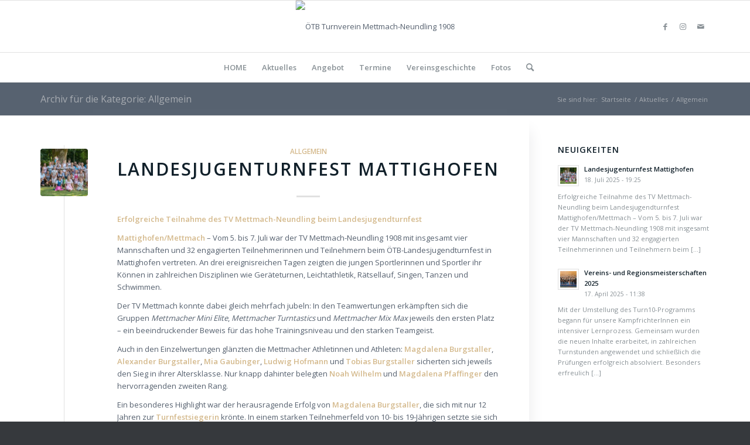

--- FILE ---
content_type: text/html; charset=UTF-8
request_url: https://turnverein-mettmach.at/category/allgemein/
body_size: 28123
content:
<!-- This page is cached by the Hummingbird Performance plugin v3.18.1 - https://wordpress.org/plugins/hummingbird-performance/. --><!DOCTYPE html>
<html lang="de" class="html_stretched responsive av-preloader-disabled  html_header_top html_logo_center html_bottom_nav_header html_menu_right html_slim html_header_sticky html_header_shrinking html_mobile_menu_phone html_header_searchicon html_content_align_center html_header_unstick_top html_header_stretch_disabled html_elegant-blog html_av-overlay-side html_av-overlay-side-classic html_av-submenu-noclone html_entry_id_342 av-cookies-no-cookie-consent av-no-preview av-default-lightbox html_text_menu_active av-mobile-menu-switch-default">
<head>
<meta charset="UTF-8" />
<meta name="robots" content="noindex, follow" />


<!-- mobile setting -->
<meta name="viewport" content="width=device-width, initial-scale=1">

<!-- Scripts/CSS and wp_head hook -->
<title>Allgemein | ÖTB Turnverein Mettmach-Neundling 1908</title>
<meta name='robots' content='max-image-preview:large' />
<link href='//hb.wpmucdn.com' rel='preconnect' />
<link rel="alternate" type="application/rss+xml" title="ÖTB Turnverein Mettmach-Neundling 1908 &raquo; Feed" href="https://turnverein-mettmach.at/feed/" />
<link rel="alternate" type="application/rss+xml" title="ÖTB Turnverein Mettmach-Neundling 1908 &raquo; Kommentar-Feed" href="https://turnverein-mettmach.at/comments/feed/" />
<link rel="alternate" type="text/calendar" title="ÖTB Turnverein Mettmach-Neundling 1908 &raquo; iCal Feed" href="https://turnverein-mettmach.at/events/?ical=1" />
<link rel="alternate" type="application/rss+xml" title="ÖTB Turnverein Mettmach-Neundling 1908 &raquo; Allgemein Kategorie-Feed" href="https://turnverein-mettmach.at/category/allgemein/feed/" />

<!-- google webfont font replacement -->

			<script type='text/javascript'>

				(function() {

					/*	check if webfonts are disabled by user setting via cookie - or user must opt in.	*/
					var html = document.getElementsByTagName('html')[0];
					var cookie_check = html.className.indexOf('av-cookies-needs-opt-in') >= 0 || html.className.indexOf('av-cookies-can-opt-out') >= 0;
					var allow_continue = true;
					var silent_accept_cookie = html.className.indexOf('av-cookies-user-silent-accept') >= 0;

					if( cookie_check && ! silent_accept_cookie )
					{
						if( ! document.cookie.match(/aviaCookieConsent/) || html.className.indexOf('av-cookies-session-refused') >= 0 )
						{
							allow_continue = false;
						}
						else
						{
							if( ! document.cookie.match(/aviaPrivacyRefuseCookiesHideBar/) )
							{
								allow_continue = false;
							}
							else if( ! document.cookie.match(/aviaPrivacyEssentialCookiesEnabled/) )
							{
								allow_continue = false;
							}
							else if( document.cookie.match(/aviaPrivacyGoogleWebfontsDisabled/) )
							{
								allow_continue = false;
							}
						}
					}

					if( allow_continue )
					{
						var f = document.createElement('link');

						f.type 	= 'text/css';
						f.rel 	= 'stylesheet';
						f.href 	= '//fonts.googleapis.com/css?family=Open+Sans:400,600&display=auto';
						f.id 	= 'avia-google-webfont';

						document.getElementsByTagName('head')[0].appendChild(f);
					}
				})();

			</script>
			<style id='wp-img-auto-sizes-contain-inline-css' type='text/css'>
img:is([sizes=auto i],[sizes^="auto," i]){contain-intrinsic-size:3000px 1500px}
/*# sourceURL=wp-img-auto-sizes-contain-inline-css */
</style>
<link rel='stylesheet' id='wp-block-library-css' href='https://turnverein-mettmach.at/wp-includes/css/dist/block-library/style.min.css' type='text/css' media='all' />
<style id='wp-block-file-inline-css' type='text/css'>
.wp-block-file{box-sizing:border-box}.wp-block-file:not(.wp-element-button){font-size:.8em}.wp-block-file.aligncenter{text-align:center}.wp-block-file.alignright{text-align:right}.wp-block-file *+.wp-block-file__button{margin-left:.75em}:where(.wp-block-file){margin-bottom:1.5em}.wp-block-file__embed{margin-bottom:1em}:where(.wp-block-file__button){border-radius:2em;display:inline-block;padding:.5em 1em}:where(.wp-block-file__button):where(a):active,:where(.wp-block-file__button):where(a):focus,:where(.wp-block-file__button):where(a):hover,:where(.wp-block-file__button):where(a):visited{box-shadow:none;color:#fff;opacity:.85;text-decoration:none}
/*# sourceURL=https://turnverein-mettmach.at/wp-includes/blocks/file/style.min.css */
</style>
<style id='wp-block-image-inline-css' type='text/css'>
.wp-block-image>a,.wp-block-image>figure>a{display:inline-block}.wp-block-image img{box-sizing:border-box;height:auto;max-width:100%;vertical-align:bottom}@media not (prefers-reduced-motion){.wp-block-image img.hide{visibility:hidden}.wp-block-image img.show{animation:show-content-image .4s}}.wp-block-image[style*=border-radius] img,.wp-block-image[style*=border-radius]>a{border-radius:inherit}.wp-block-image.has-custom-border img{box-sizing:border-box}.wp-block-image.aligncenter{text-align:center}.wp-block-image.alignfull>a,.wp-block-image.alignwide>a{width:100%}.wp-block-image.alignfull img,.wp-block-image.alignwide img{height:auto;width:100%}.wp-block-image .aligncenter,.wp-block-image .alignleft,.wp-block-image .alignright,.wp-block-image.aligncenter,.wp-block-image.alignleft,.wp-block-image.alignright{display:table}.wp-block-image .aligncenter>figcaption,.wp-block-image .alignleft>figcaption,.wp-block-image .alignright>figcaption,.wp-block-image.aligncenter>figcaption,.wp-block-image.alignleft>figcaption,.wp-block-image.alignright>figcaption{caption-side:bottom;display:table-caption}.wp-block-image .alignleft{float:left;margin:.5em 1em .5em 0}.wp-block-image .alignright{float:right;margin:.5em 0 .5em 1em}.wp-block-image .aligncenter{margin-left:auto;margin-right:auto}.wp-block-image :where(figcaption){margin-bottom:1em;margin-top:.5em}.wp-block-image.is-style-circle-mask img{border-radius:9999px}@supports ((-webkit-mask-image:none) or (mask-image:none)) or (-webkit-mask-image:none){.wp-block-image.is-style-circle-mask img{border-radius:0;-webkit-mask-image:url('data:image/svg+xml;utf8,<svg viewBox="0 0 100 100" xmlns="http://www.w3.org/2000/svg"><circle cx="50" cy="50" r="50"/></svg>');mask-image:url('data:image/svg+xml;utf8,<svg viewBox="0 0 100 100" xmlns="http://www.w3.org/2000/svg"><circle cx="50" cy="50" r="50"/></svg>');mask-mode:alpha;-webkit-mask-position:center;mask-position:center;-webkit-mask-repeat:no-repeat;mask-repeat:no-repeat;-webkit-mask-size:contain;mask-size:contain}}:root :where(.wp-block-image.is-style-rounded img,.wp-block-image .is-style-rounded img){border-radius:9999px}.wp-block-image figure{margin:0}.wp-lightbox-container{display:flex;flex-direction:column;position:relative}.wp-lightbox-container img{cursor:zoom-in}.wp-lightbox-container img:hover+button{opacity:1}.wp-lightbox-container button{align-items:center;backdrop-filter:blur(16px) saturate(180%);background-color:#5a5a5a40;border:none;border-radius:4px;cursor:zoom-in;display:flex;height:20px;justify-content:center;opacity:0;padding:0;position:absolute;right:16px;text-align:center;top:16px;width:20px;z-index:100}@media not (prefers-reduced-motion){.wp-lightbox-container button{transition:opacity .2s ease}}.wp-lightbox-container button:focus-visible{outline:3px auto #5a5a5a40;outline:3px auto -webkit-focus-ring-color;outline-offset:3px}.wp-lightbox-container button:hover{cursor:pointer;opacity:1}.wp-lightbox-container button:focus{opacity:1}.wp-lightbox-container button:focus,.wp-lightbox-container button:hover,.wp-lightbox-container button:not(:hover):not(:active):not(.has-background){background-color:#5a5a5a40;border:none}.wp-lightbox-overlay{box-sizing:border-box;cursor:zoom-out;height:100vh;left:0;overflow:hidden;position:fixed;top:0;visibility:hidden;width:100%;z-index:100000}.wp-lightbox-overlay .close-button{align-items:center;cursor:pointer;display:flex;justify-content:center;min-height:40px;min-width:40px;padding:0;position:absolute;right:calc(env(safe-area-inset-right) + 16px);top:calc(env(safe-area-inset-top) + 16px);z-index:5000000}.wp-lightbox-overlay .close-button:focus,.wp-lightbox-overlay .close-button:hover,.wp-lightbox-overlay .close-button:not(:hover):not(:active):not(.has-background){background:none;border:none}.wp-lightbox-overlay .lightbox-image-container{height:var(--wp--lightbox-container-height);left:50%;overflow:hidden;position:absolute;top:50%;transform:translate(-50%,-50%);transform-origin:top left;width:var(--wp--lightbox-container-width);z-index:9999999999}.wp-lightbox-overlay .wp-block-image{align-items:center;box-sizing:border-box;display:flex;height:100%;justify-content:center;margin:0;position:relative;transform-origin:0 0;width:100%;z-index:3000000}.wp-lightbox-overlay .wp-block-image img{height:var(--wp--lightbox-image-height);min-height:var(--wp--lightbox-image-height);min-width:var(--wp--lightbox-image-width);width:var(--wp--lightbox-image-width)}.wp-lightbox-overlay .wp-block-image figcaption{display:none}.wp-lightbox-overlay button{background:none;border:none}.wp-lightbox-overlay .scrim{background-color:#fff;height:100%;opacity:.9;position:absolute;width:100%;z-index:2000000}.wp-lightbox-overlay.active{visibility:visible}@media not (prefers-reduced-motion){.wp-lightbox-overlay.active{animation:turn-on-visibility .25s both}.wp-lightbox-overlay.active img{animation:turn-on-visibility .35s both}.wp-lightbox-overlay.show-closing-animation:not(.active){animation:turn-off-visibility .35s both}.wp-lightbox-overlay.show-closing-animation:not(.active) img{animation:turn-off-visibility .25s both}.wp-lightbox-overlay.zoom.active{animation:none;opacity:1;visibility:visible}.wp-lightbox-overlay.zoom.active .lightbox-image-container{animation:lightbox-zoom-in .4s}.wp-lightbox-overlay.zoom.active .lightbox-image-container img{animation:none}.wp-lightbox-overlay.zoom.active .scrim{animation:turn-on-visibility .4s forwards}.wp-lightbox-overlay.zoom.show-closing-animation:not(.active){animation:none}.wp-lightbox-overlay.zoom.show-closing-animation:not(.active) .lightbox-image-container{animation:lightbox-zoom-out .4s}.wp-lightbox-overlay.zoom.show-closing-animation:not(.active) .lightbox-image-container img{animation:none}.wp-lightbox-overlay.zoom.show-closing-animation:not(.active) .scrim{animation:turn-off-visibility .4s forwards}}@keyframes show-content-image{0%{visibility:hidden}99%{visibility:hidden}to{visibility:visible}}@keyframes turn-on-visibility{0%{opacity:0}to{opacity:1}}@keyframes turn-off-visibility{0%{opacity:1;visibility:visible}99%{opacity:0;visibility:visible}to{opacity:0;visibility:hidden}}@keyframes lightbox-zoom-in{0%{transform:translate(calc((-100vw + var(--wp--lightbox-scrollbar-width))/2 + var(--wp--lightbox-initial-left-position)),calc(-50vh + var(--wp--lightbox-initial-top-position))) scale(var(--wp--lightbox-scale))}to{transform:translate(-50%,-50%) scale(1)}}@keyframes lightbox-zoom-out{0%{transform:translate(-50%,-50%) scale(1);visibility:visible}99%{visibility:visible}to{transform:translate(calc((-100vw + var(--wp--lightbox-scrollbar-width))/2 + var(--wp--lightbox-initial-left-position)),calc(-50vh + var(--wp--lightbox-initial-top-position))) scale(var(--wp--lightbox-scale));visibility:hidden}}
/*# sourceURL=https://turnverein-mettmach.at/wp-includes/blocks/image/style.min.css */
</style>
<style id='wp-block-video-inline-css' type='text/css'>
.wp-block-video{box-sizing:border-box}.wp-block-video video{height:auto;vertical-align:middle;width:100%}@supports (position:sticky){.wp-block-video [poster]{object-fit:cover}}.wp-block-video.aligncenter{text-align:center}.wp-block-video :where(figcaption){margin-bottom:1em;margin-top:.5em}
/*# sourceURL=https://turnverein-mettmach.at/wp-includes/blocks/video/style.min.css */
</style>
<style id='wp-block-paragraph-inline-css' type='text/css'>
.is-small-text{font-size:.875em}.is-regular-text{font-size:1em}.is-large-text{font-size:2.25em}.is-larger-text{font-size:3em}.has-drop-cap:not(:focus):first-letter{float:left;font-size:8.4em;font-style:normal;font-weight:100;line-height:.68;margin:.05em .1em 0 0;text-transform:uppercase}body.rtl .has-drop-cap:not(:focus):first-letter{float:none;margin-left:.1em}p.has-drop-cap.has-background{overflow:hidden}:root :where(p.has-background){padding:1.25em 2.375em}:where(p.has-text-color:not(.has-link-color)) a{color:inherit}p.has-text-align-left[style*="writing-mode:vertical-lr"],p.has-text-align-right[style*="writing-mode:vertical-rl"]{rotate:180deg}
/*# sourceURL=https://turnverein-mettmach.at/wp-includes/blocks/paragraph/style.min.css */
</style>
<style id='global-styles-inline-css' type='text/css'>
:root{--wp--preset--aspect-ratio--square: 1;--wp--preset--aspect-ratio--4-3: 4/3;--wp--preset--aspect-ratio--3-4: 3/4;--wp--preset--aspect-ratio--3-2: 3/2;--wp--preset--aspect-ratio--2-3: 2/3;--wp--preset--aspect-ratio--16-9: 16/9;--wp--preset--aspect-ratio--9-16: 9/16;--wp--preset--color--black: #000000;--wp--preset--color--cyan-bluish-gray: #abb8c3;--wp--preset--color--white: #ffffff;--wp--preset--color--pale-pink: #f78da7;--wp--preset--color--vivid-red: #cf2e2e;--wp--preset--color--luminous-vivid-orange: #ff6900;--wp--preset--color--luminous-vivid-amber: #fcb900;--wp--preset--color--light-green-cyan: #7bdcb5;--wp--preset--color--vivid-green-cyan: #00d084;--wp--preset--color--pale-cyan-blue: #8ed1fc;--wp--preset--color--vivid-cyan-blue: #0693e3;--wp--preset--color--vivid-purple: #9b51e0;--wp--preset--color--metallic-red: #b02b2c;--wp--preset--color--maximum-yellow-red: #edae44;--wp--preset--color--yellow-sun: #eeee22;--wp--preset--color--palm-leaf: #83a846;--wp--preset--color--aero: #7bb0e7;--wp--preset--color--old-lavender: #745f7e;--wp--preset--color--steel-teal: #5f8789;--wp--preset--color--raspberry-pink: #d65799;--wp--preset--color--medium-turquoise: #4ecac2;--wp--preset--gradient--vivid-cyan-blue-to-vivid-purple: linear-gradient(135deg,rgb(6,147,227) 0%,rgb(155,81,224) 100%);--wp--preset--gradient--light-green-cyan-to-vivid-green-cyan: linear-gradient(135deg,rgb(122,220,180) 0%,rgb(0,208,130) 100%);--wp--preset--gradient--luminous-vivid-amber-to-luminous-vivid-orange: linear-gradient(135deg,rgb(252,185,0) 0%,rgb(255,105,0) 100%);--wp--preset--gradient--luminous-vivid-orange-to-vivid-red: linear-gradient(135deg,rgb(255,105,0) 0%,rgb(207,46,46) 100%);--wp--preset--gradient--very-light-gray-to-cyan-bluish-gray: linear-gradient(135deg,rgb(238,238,238) 0%,rgb(169,184,195) 100%);--wp--preset--gradient--cool-to-warm-spectrum: linear-gradient(135deg,rgb(74,234,220) 0%,rgb(151,120,209) 20%,rgb(207,42,186) 40%,rgb(238,44,130) 60%,rgb(251,105,98) 80%,rgb(254,248,76) 100%);--wp--preset--gradient--blush-light-purple: linear-gradient(135deg,rgb(255,206,236) 0%,rgb(152,150,240) 100%);--wp--preset--gradient--blush-bordeaux: linear-gradient(135deg,rgb(254,205,165) 0%,rgb(254,45,45) 50%,rgb(107,0,62) 100%);--wp--preset--gradient--luminous-dusk: linear-gradient(135deg,rgb(255,203,112) 0%,rgb(199,81,192) 50%,rgb(65,88,208) 100%);--wp--preset--gradient--pale-ocean: linear-gradient(135deg,rgb(255,245,203) 0%,rgb(182,227,212) 50%,rgb(51,167,181) 100%);--wp--preset--gradient--electric-grass: linear-gradient(135deg,rgb(202,248,128) 0%,rgb(113,206,126) 100%);--wp--preset--gradient--midnight: linear-gradient(135deg,rgb(2,3,129) 0%,rgb(40,116,252) 100%);--wp--preset--font-size--small: 1rem;--wp--preset--font-size--medium: 1.125rem;--wp--preset--font-size--large: 1.75rem;--wp--preset--font-size--x-large: clamp(1.75rem, 3vw, 2.25rem);--wp--preset--spacing--20: 0.44rem;--wp--preset--spacing--30: 0.67rem;--wp--preset--spacing--40: 1rem;--wp--preset--spacing--50: 1.5rem;--wp--preset--spacing--60: 2.25rem;--wp--preset--spacing--70: 3.38rem;--wp--preset--spacing--80: 5.06rem;--wp--preset--shadow--natural: 6px 6px 9px rgba(0, 0, 0, 0.2);--wp--preset--shadow--deep: 12px 12px 50px rgba(0, 0, 0, 0.4);--wp--preset--shadow--sharp: 6px 6px 0px rgba(0, 0, 0, 0.2);--wp--preset--shadow--outlined: 6px 6px 0px -3px rgb(255, 255, 255), 6px 6px rgb(0, 0, 0);--wp--preset--shadow--crisp: 6px 6px 0px rgb(0, 0, 0);}:root { --wp--style--global--content-size: 800px;--wp--style--global--wide-size: 1130px; }:where(body) { margin: 0; }.wp-site-blocks > .alignleft { float: left; margin-right: 2em; }.wp-site-blocks > .alignright { float: right; margin-left: 2em; }.wp-site-blocks > .aligncenter { justify-content: center; margin-left: auto; margin-right: auto; }:where(.is-layout-flex){gap: 0.5em;}:where(.is-layout-grid){gap: 0.5em;}.is-layout-flow > .alignleft{float: left;margin-inline-start: 0;margin-inline-end: 2em;}.is-layout-flow > .alignright{float: right;margin-inline-start: 2em;margin-inline-end: 0;}.is-layout-flow > .aligncenter{margin-left: auto !important;margin-right: auto !important;}.is-layout-constrained > .alignleft{float: left;margin-inline-start: 0;margin-inline-end: 2em;}.is-layout-constrained > .alignright{float: right;margin-inline-start: 2em;margin-inline-end: 0;}.is-layout-constrained > .aligncenter{margin-left: auto !important;margin-right: auto !important;}.is-layout-constrained > :where(:not(.alignleft):not(.alignright):not(.alignfull)){max-width: var(--wp--style--global--content-size);margin-left: auto !important;margin-right: auto !important;}.is-layout-constrained > .alignwide{max-width: var(--wp--style--global--wide-size);}body .is-layout-flex{display: flex;}.is-layout-flex{flex-wrap: wrap;align-items: center;}.is-layout-flex > :is(*, div){margin: 0;}body .is-layout-grid{display: grid;}.is-layout-grid > :is(*, div){margin: 0;}body{padding-top: 0px;padding-right: 0px;padding-bottom: 0px;padding-left: 0px;}a:where(:not(.wp-element-button)){text-decoration: underline;}:root :where(.wp-element-button, .wp-block-button__link){background-color: #32373c;border-width: 0;color: #fff;font-family: inherit;font-size: inherit;font-style: inherit;font-weight: inherit;letter-spacing: inherit;line-height: inherit;padding-top: calc(0.667em + 2px);padding-right: calc(1.333em + 2px);padding-bottom: calc(0.667em + 2px);padding-left: calc(1.333em + 2px);text-decoration: none;text-transform: inherit;}.has-black-color{color: var(--wp--preset--color--black) !important;}.has-cyan-bluish-gray-color{color: var(--wp--preset--color--cyan-bluish-gray) !important;}.has-white-color{color: var(--wp--preset--color--white) !important;}.has-pale-pink-color{color: var(--wp--preset--color--pale-pink) !important;}.has-vivid-red-color{color: var(--wp--preset--color--vivid-red) !important;}.has-luminous-vivid-orange-color{color: var(--wp--preset--color--luminous-vivid-orange) !important;}.has-luminous-vivid-amber-color{color: var(--wp--preset--color--luminous-vivid-amber) !important;}.has-light-green-cyan-color{color: var(--wp--preset--color--light-green-cyan) !important;}.has-vivid-green-cyan-color{color: var(--wp--preset--color--vivid-green-cyan) !important;}.has-pale-cyan-blue-color{color: var(--wp--preset--color--pale-cyan-blue) !important;}.has-vivid-cyan-blue-color{color: var(--wp--preset--color--vivid-cyan-blue) !important;}.has-vivid-purple-color{color: var(--wp--preset--color--vivid-purple) !important;}.has-metallic-red-color{color: var(--wp--preset--color--metallic-red) !important;}.has-maximum-yellow-red-color{color: var(--wp--preset--color--maximum-yellow-red) !important;}.has-yellow-sun-color{color: var(--wp--preset--color--yellow-sun) !important;}.has-palm-leaf-color{color: var(--wp--preset--color--palm-leaf) !important;}.has-aero-color{color: var(--wp--preset--color--aero) !important;}.has-old-lavender-color{color: var(--wp--preset--color--old-lavender) !important;}.has-steel-teal-color{color: var(--wp--preset--color--steel-teal) !important;}.has-raspberry-pink-color{color: var(--wp--preset--color--raspberry-pink) !important;}.has-medium-turquoise-color{color: var(--wp--preset--color--medium-turquoise) !important;}.has-black-background-color{background-color: var(--wp--preset--color--black) !important;}.has-cyan-bluish-gray-background-color{background-color: var(--wp--preset--color--cyan-bluish-gray) !important;}.has-white-background-color{background-color: var(--wp--preset--color--white) !important;}.has-pale-pink-background-color{background-color: var(--wp--preset--color--pale-pink) !important;}.has-vivid-red-background-color{background-color: var(--wp--preset--color--vivid-red) !important;}.has-luminous-vivid-orange-background-color{background-color: var(--wp--preset--color--luminous-vivid-orange) !important;}.has-luminous-vivid-amber-background-color{background-color: var(--wp--preset--color--luminous-vivid-amber) !important;}.has-light-green-cyan-background-color{background-color: var(--wp--preset--color--light-green-cyan) !important;}.has-vivid-green-cyan-background-color{background-color: var(--wp--preset--color--vivid-green-cyan) !important;}.has-pale-cyan-blue-background-color{background-color: var(--wp--preset--color--pale-cyan-blue) !important;}.has-vivid-cyan-blue-background-color{background-color: var(--wp--preset--color--vivid-cyan-blue) !important;}.has-vivid-purple-background-color{background-color: var(--wp--preset--color--vivid-purple) !important;}.has-metallic-red-background-color{background-color: var(--wp--preset--color--metallic-red) !important;}.has-maximum-yellow-red-background-color{background-color: var(--wp--preset--color--maximum-yellow-red) !important;}.has-yellow-sun-background-color{background-color: var(--wp--preset--color--yellow-sun) !important;}.has-palm-leaf-background-color{background-color: var(--wp--preset--color--palm-leaf) !important;}.has-aero-background-color{background-color: var(--wp--preset--color--aero) !important;}.has-old-lavender-background-color{background-color: var(--wp--preset--color--old-lavender) !important;}.has-steel-teal-background-color{background-color: var(--wp--preset--color--steel-teal) !important;}.has-raspberry-pink-background-color{background-color: var(--wp--preset--color--raspberry-pink) !important;}.has-medium-turquoise-background-color{background-color: var(--wp--preset--color--medium-turquoise) !important;}.has-black-border-color{border-color: var(--wp--preset--color--black) !important;}.has-cyan-bluish-gray-border-color{border-color: var(--wp--preset--color--cyan-bluish-gray) !important;}.has-white-border-color{border-color: var(--wp--preset--color--white) !important;}.has-pale-pink-border-color{border-color: var(--wp--preset--color--pale-pink) !important;}.has-vivid-red-border-color{border-color: var(--wp--preset--color--vivid-red) !important;}.has-luminous-vivid-orange-border-color{border-color: var(--wp--preset--color--luminous-vivid-orange) !important;}.has-luminous-vivid-amber-border-color{border-color: var(--wp--preset--color--luminous-vivid-amber) !important;}.has-light-green-cyan-border-color{border-color: var(--wp--preset--color--light-green-cyan) !important;}.has-vivid-green-cyan-border-color{border-color: var(--wp--preset--color--vivid-green-cyan) !important;}.has-pale-cyan-blue-border-color{border-color: var(--wp--preset--color--pale-cyan-blue) !important;}.has-vivid-cyan-blue-border-color{border-color: var(--wp--preset--color--vivid-cyan-blue) !important;}.has-vivid-purple-border-color{border-color: var(--wp--preset--color--vivid-purple) !important;}.has-metallic-red-border-color{border-color: var(--wp--preset--color--metallic-red) !important;}.has-maximum-yellow-red-border-color{border-color: var(--wp--preset--color--maximum-yellow-red) !important;}.has-yellow-sun-border-color{border-color: var(--wp--preset--color--yellow-sun) !important;}.has-palm-leaf-border-color{border-color: var(--wp--preset--color--palm-leaf) !important;}.has-aero-border-color{border-color: var(--wp--preset--color--aero) !important;}.has-old-lavender-border-color{border-color: var(--wp--preset--color--old-lavender) !important;}.has-steel-teal-border-color{border-color: var(--wp--preset--color--steel-teal) !important;}.has-raspberry-pink-border-color{border-color: var(--wp--preset--color--raspberry-pink) !important;}.has-medium-turquoise-border-color{border-color: var(--wp--preset--color--medium-turquoise) !important;}.has-vivid-cyan-blue-to-vivid-purple-gradient-background{background: var(--wp--preset--gradient--vivid-cyan-blue-to-vivid-purple) !important;}.has-light-green-cyan-to-vivid-green-cyan-gradient-background{background: var(--wp--preset--gradient--light-green-cyan-to-vivid-green-cyan) !important;}.has-luminous-vivid-amber-to-luminous-vivid-orange-gradient-background{background: var(--wp--preset--gradient--luminous-vivid-amber-to-luminous-vivid-orange) !important;}.has-luminous-vivid-orange-to-vivid-red-gradient-background{background: var(--wp--preset--gradient--luminous-vivid-orange-to-vivid-red) !important;}.has-very-light-gray-to-cyan-bluish-gray-gradient-background{background: var(--wp--preset--gradient--very-light-gray-to-cyan-bluish-gray) !important;}.has-cool-to-warm-spectrum-gradient-background{background: var(--wp--preset--gradient--cool-to-warm-spectrum) !important;}.has-blush-light-purple-gradient-background{background: var(--wp--preset--gradient--blush-light-purple) !important;}.has-blush-bordeaux-gradient-background{background: var(--wp--preset--gradient--blush-bordeaux) !important;}.has-luminous-dusk-gradient-background{background: var(--wp--preset--gradient--luminous-dusk) !important;}.has-pale-ocean-gradient-background{background: var(--wp--preset--gradient--pale-ocean) !important;}.has-electric-grass-gradient-background{background: var(--wp--preset--gradient--electric-grass) !important;}.has-midnight-gradient-background{background: var(--wp--preset--gradient--midnight) !important;}.has-small-font-size{font-size: var(--wp--preset--font-size--small) !important;}.has-medium-font-size{font-size: var(--wp--preset--font-size--medium) !important;}.has-large-font-size{font-size: var(--wp--preset--font-size--large) !important;}.has-x-large-font-size{font-size: var(--wp--preset--font-size--x-large) !important;}
/*# sourceURL=global-styles-inline-css */
</style>

<link rel='stylesheet' id='cmplz-general-css' href='https://turnverein-mettmach.at/wp-content/plugins/complianz-gdpr-premium-multisite/assets/css/cookieblocker.min.css' type='text/css' media='all' />
<link rel='stylesheet' id='mediaelement-css' href='https://turnverein-mettmach.at/wp-includes/js/mediaelement/mediaelementplayer-legacy.min.css' type='text/css' media='all' />
<link rel='stylesheet' id='wp-mediaelement-css' href='https://turnverein-mettmach.at/wp-includes/js/mediaelement/wp-mediaelement.min.css' type='text/css' media='all' />
<link rel='stylesheet' id='avia-merged-styles-css' href='https://turnverein-mettmach.at/wp-content/uploads/sites/8/dynamic_avia/avia-merged-styles-3ab8e9d4ead9fd0f91ba03c17d0a4dd1---66c363dc4858b.css' type='text/css' media='all' />
<script type="text/javascript" src="https://turnverein-mettmach.at/wp-includes/js/jquery/jquery.min.js" id="jquery-core-js"></script>
<script type="text/javascript" src="https://turnverein-mettmach.at/wp-includes/js/jquery/jquery-migrate.min.js" id="jquery-migrate-js"></script>
<link rel="https://api.w.org/" href="https://turnverein-mettmach.at/wp-json/" /><link rel="alternate" title="JSON" type="application/json" href="https://turnverein-mettmach.at/wp-json/wp/v2/categories/1" /><link rel="EditURI" type="application/rsd+xml" title="RSD" href="https://turnverein-mettmach.at/xmlrpc.php?rsd" />
<meta name="tec-api-version" content="v1"><meta name="tec-api-origin" content="https://turnverein-mettmach.at"><link rel="alternate" href="https://turnverein-mettmach.at/wp-json/tribe/events/v1/" />			<style>.cmplz-hidden {
					display: none !important;
				}</style><link rel="profile" href="http://gmpg.org/xfn/11" />
<link rel="alternate" type="application/rss+xml" title="ÖTB Turnverein Mettmach-Neundling 1908 RSS2 Feed" href="https://turnverein-mettmach.at/feed/" />
<link rel="pingback" href="https://turnverein-mettmach.at/xmlrpc.php" />
<!--[if lt IE 9]><script src="https://turnverein-mettmach.at/wp-content/themes/enfold/js/html5shiv.js"></script><![endif]-->

<!-- SEO meta tags powered by SmartCrawl https://wpmudev.com/project/smartcrawl-wordpress-seo/ -->
<script type="application/ld+json">{"@context":"https:\/\/schema.org","@graph":[{"@type":"Organization","@id":"https:\/\/turnverein-mettmach.at\/#schema-publishing-organization","url":"https:\/\/turnverein-mettmach.at","name":"\u00d6TB Turnverein Mettmach-Neundling 1908","logo":{"@type":"ImageObject","@id":"https:\/\/turnverein-mettmach.at\/#schema-organization-logo","url":"https:\/\/ooetb.at\/wp-content\/uploads\/2020\/12\/logo.png","height":60,"width":60}},{"@type":"WebSite","@id":"https:\/\/turnverein-mettmach.at\/#schema-website","url":"https:\/\/turnverein-mettmach.at","name":"O\u00d6TB Turnverein Mettmach-Neundling","encoding":"UTF-8","potentialAction":{"@type":"SearchAction","target":"https:\/\/turnverein-mettmach.at\/search\/{search_term_string}\/","query-input":"required name=search_term_string"}},{"@type":"CollectionPage","@id":"https:\/\/turnverein-mettmach.at\/category\/allgemein\/#schema-webpage","isPartOf":{"@id":"https:\/\/turnverein-mettmach.at\/#schema-website"},"publisher":{"@id":"https:\/\/turnverein-mettmach.at\/#schema-publishing-organization"},"url":"https:\/\/turnverein-mettmach.at\/category\/allgemein\/","mainEntity":{"@type":"ItemList","itemListElement":[{"@type":"ListItem","position":"1","url":"https:\/\/turnverein-mettmach.at\/2025\/07\/18\/landesjugenturnfest-mattighofen\/"},{"@type":"ListItem","position":"2","url":"https:\/\/turnverein-mettmach.at\/2025\/04\/17\/vereins-und-regionsmeisterschaften-2025\/"},{"@type":"ListItem","position":"3","url":"https:\/\/turnverein-mettmach.at\/2025\/02\/19\/turnerball-2025\/"},{"@type":"ListItem","position":"4","url":"https:\/\/turnverein-mettmach.at\/2024\/09\/16\/turnstart-2024-25\/"},{"@type":"ListItem","position":"5","url":"https:\/\/turnverein-mettmach.at\/2023\/08\/07\/jahnwanderung-speisekarte\/"},{"@type":"ListItem","position":"6","url":"https:\/\/turnverein-mettmach.at\/2023\/08\/07\/jahnwanderung-elterninfo-turnkinder\/"},{"@type":"ListItem","position":"7","url":"https:\/\/turnverein-mettmach.at\/2023\/08\/07\/jahnwanderung-was-ist-das-ueberhaupt\/"},{"@type":"ListItem","position":"8","url":"https:\/\/turnverein-mettmach.at\/2023\/06\/24\/neue-bundesmeisterin-im-turn10\/"},{"@type":"ListItem","position":"9","url":"https:\/\/turnverein-mettmach.at\/2023\/05\/19\/sommerfest-2023\/"},{"@type":"ListItem","position":"10","url":"https:\/\/turnverein-mettmach.at\/2023\/05\/09\/landesmeisterschaft-grossartiges-wettkampfwochenende\/"}]}},{"@type":"BreadcrumbList","@id":"https:\/\/turnverein-mettmach.at\/category\/allgemein?category_name=allgemein\/#breadcrumb","itemListElement":[{"@type":"ListItem","position":1,"name":"Home","item":"https:\/\/turnverein-mettmach.at"},{"@type":"ListItem","position":2,"name":"Archive for Allgemein"}]}]}</script>
<meta property="og:type" content="object" />
<meta property="og:url" content="https://turnverein-mettmach.at/category/allgemein/" />
<meta property="og:title" content="Allgemein | ÖTB Turnverein Mettmach-Neundling 1908" />
<meta name="twitter:card" content="summary" />
<meta name="twitter:title" content="Allgemein | ÖTB Turnverein Mettmach-Neundling 1908" />
<!-- /SEO -->
<style type="text/css" id="branda-admin-bar-logo">
body #wpadminbar #wp-admin-bar-wp-logo > .ab-item {
	background-image: url(https://ooetb.at/wp-content/uploads/2020/10/ALFA-transp_smallest.png);
	background-repeat: no-repeat;
	background-position: 50%;
	background-size: 80%;
}
body #wpadminbar #wp-admin-bar-wp-logo > .ab-item .ab-icon:before {
	content: " ";
}
</style>


<!-- To speed up the rendering and to display the site as fast as possible to the user we include some styles and scripts for above the fold content inline -->
<script type="text/javascript">'use strict';var avia_is_mobile=!1;if(/Android|webOS|iPhone|iPad|iPod|BlackBerry|IEMobile|Opera Mini/i.test(navigator.userAgent)&&'ontouchstart' in document.documentElement){avia_is_mobile=!0;document.documentElement.className+=' avia_mobile '}
else{document.documentElement.className+=' avia_desktop '};document.documentElement.className+=' js_active ';(function(){var e=['-webkit-','-moz-','-ms-',''],n='',o=!1,a=!1;for(var t in e){if(e[t]+'transform' in document.documentElement.style){o=!0;n=e[t]+'transform'};if(e[t]+'perspective' in document.documentElement.style){a=!0}};if(o){document.documentElement.className+=' avia_transform '};if(a){document.documentElement.className+=' avia_transform3d '};if(typeof document.getElementsByClassName=='function'&&typeof document.documentElement.getBoundingClientRect=='function'&&avia_is_mobile==!1){if(n&&window.innerHeight>0){setTimeout(function(){var e=0,o={},a=0,t=document.getElementsByClassName('av-parallax'),i=window.pageYOffset||document.documentElement.scrollTop;for(e=0;e<t.length;e++){t[e].style.top='0px';o=t[e].getBoundingClientRect();a=Math.ceil((window.innerHeight+i-o.top)*0.3);t[e].style[n]='translate(0px, '+a+'px)';t[e].style.top='auto';t[e].className+=' enabled-parallax '}},50)}}})();</script><link rel="icon" href="https://turnverein-mettmach.at/wp-content/uploads/2022/09/favicon-36x36.png" sizes="32x32" />
<link rel="icon" href="https://turnverein-mettmach.at/wp-content/uploads/2022/09/favicon.png" sizes="192x192" />
<link rel="apple-touch-icon" href="https://turnverein-mettmach.at/wp-content/uploads/2022/09/favicon-180x180.png" />
<meta name="msapplication-TileImage" content="https://turnverein-mettmach.at/wp-content/uploads/2022/09/favicon.png" />
<style type='text/css'>
@font-face {font-family: 'entypo-fontello'; font-weight: normal; font-style: normal; font-display: auto;
src: url('https://turnverein-mettmach.at/wp-content/themes/enfold/config-templatebuilder/avia-template-builder/assets/fonts/entypo-fontello.woff2') format('woff2'),
url('https://turnverein-mettmach.at/wp-content/themes/enfold/config-templatebuilder/avia-template-builder/assets/fonts/entypo-fontello.woff') format('woff'),
url('https://turnverein-mettmach.at/wp-content/themes/enfold/config-templatebuilder/avia-template-builder/assets/fonts/entypo-fontello.ttf') format('truetype'),
url('https://turnverein-mettmach.at/wp-content/themes/enfold/config-templatebuilder/avia-template-builder/assets/fonts/entypo-fontello.svg#entypo-fontello') format('svg'),
url('https://turnverein-mettmach.at/wp-content/themes/enfold/config-templatebuilder/avia-template-builder/assets/fonts/entypo-fontello.eot'),
url('https://turnverein-mettmach.at/wp-content/themes/enfold/config-templatebuilder/avia-template-builder/assets/fonts/entypo-fontello.eot?#iefix') format('embedded-opentype');
} #top .avia-font-entypo-fontello, body .avia-font-entypo-fontello, html body [data-av_iconfont='entypo-fontello']:before{ font-family: 'entypo-fontello'; }
</style>

<!--
Debugging Info for Theme support: 

Theme: Enfold
Version: 5.1.1
Installed: enfold
AviaFramework Version: 5.0
AviaBuilder Version: 4.8
aviaElementManager Version: 1.0.1
ML:5120-PU:47-PLA:11
WP:6.9
Compress: CSS:all theme files - JS:all theme files
Updates: disabled
PLAu:11
-->
</head>

<body data-cmplz=1 id="top" class="archive category category-allgemein category-1 wp-theme-enfold stretched sidebar_shadow rtl_columns av-curtain-numeric open_sans tribe-no-js avia-responsive-images-support av-recaptcha-enabled av-google-badge-hide" itemscope="itemscope" itemtype="https://schema.org/WebPage" >

	
	<div id='wrap_all'>

	
<header id='header' class='all_colors header_color light_bg_color  av_header_top av_logo_center av_bottom_nav_header av_menu_right av_slim av_header_sticky av_header_shrinking av_header_stretch_disabled av_mobile_menu_phone av_header_searchicon av_header_unstick_top av_header_border_disabled'  role="banner" itemscope="itemscope" itemtype="https://schema.org/WPHeader" >

		<div  id='header_main' class='container_wrap container_wrap_logo'>

        <div class='container av-logo-container'><div class='inner-container'><span class='logo avia-standard-logo'><a href='https://turnverein-mettmach.at/' class=''><img src="http://tvmettmach.ooetb.at/wp-content/uploads/sites/8/2023/05/Logo_Homepage.png" height="100" width="300" alt='ÖTB Turnverein Mettmach-Neundling 1908' title='' /></a></span><ul class='noLightbox social_bookmarks icon_count_3'><li class='social_bookmarks_facebook av-social-link-facebook social_icon_1'><a target="_blank" aria-label="Link zu Facebook" href='https://de-de.facebook.com/TurnvereinMettmachNeundling/' aria-hidden='false' data-av_icon='' data-av_iconfont='entypo-fontello' title='Facebook' rel="noopener"><span class='avia_hidden_link_text'>Facebook</span></a></li><li class='social_bookmarks_instagram av-social-link-instagram social_icon_2'><a target="_blank" aria-label="Link zu Instagram" href='https://www.instagram.com/oetb_tv_mettmach_neundling/' aria-hidden='false' data-av_icon='' data-av_iconfont='entypo-fontello' title='Instagram' rel="noopener"><span class='avia_hidden_link_text'>Instagram</span></a></li><li class='social_bookmarks_mail av-social-link-mail social_icon_3'><a  aria-label="Link zu Mail" href='mailto:tv-mettmach@ooetb.at' aria-hidden='false' data-av_icon='' data-av_iconfont='entypo-fontello' title='Mail'><span class='avia_hidden_link_text'>Mail</span></a></li></ul></div></div><div id='header_main_alternate' class='container_wrap'><div class='container'><nav class='main_menu' data-selectname='Seite auswählen'  role="navigation" itemscope="itemscope" itemtype="https://schema.org/SiteNavigationElement" ><div class="avia-menu av-main-nav-wrap"><ul role="menu" class="menu av-main-nav" id="avia-menu"><li role="menuitem" id="menu-item-32" class="menu-item menu-item-type-post_type menu-item-object-page menu-item-home menu-item-top-level menu-item-top-level-1"><a href="https://turnverein-mettmach.at/" itemprop="url" tabindex="0"><span class="avia-bullet"></span><span class="avia-menu-text">HOME</span><span class="avia-menu-fx"><span class="avia-arrow-wrap"><span class="avia-arrow"></span></span></span></a></li>
<li role="menuitem" id="menu-item-33" class="menu-item menu-item-type-post_type menu-item-object-page current_page_parent menu-item-top-level menu-item-top-level-2"><a href="https://turnverein-mettmach.at/aktuelles/" itemprop="url" tabindex="0"><span class="avia-bullet"></span><span class="avia-menu-text">Aktuelles</span><span class="avia-menu-fx"><span class="avia-arrow-wrap"><span class="avia-arrow"></span></span></span></a></li>
<li role="menuitem" id="menu-item-34" class="menu-item menu-item-type-post_type menu-item-object-page menu-item-top-level menu-item-top-level-3"><a href="https://turnverein-mettmach.at/hallenagebot/" itemprop="url" tabindex="0"><span class="avia-bullet"></span><span class="avia-menu-text">Angebot</span><span class="avia-menu-fx"><span class="avia-arrow-wrap"><span class="avia-arrow"></span></span></span></a></li>
<li role="menuitem" id="menu-item-42" class="menu-item menu-item-type-custom menu-item-object-custom menu-item-top-level menu-item-top-level-4"><a href="https://turnverein-mettmach.at/events" itemprop="url" tabindex="0"><span class="avia-bullet"></span><span class="avia-menu-text">Termine</span><span class="avia-menu-fx"><span class="avia-arrow-wrap"><span class="avia-arrow"></span></span></span></a></li>
<li role="menuitem" id="menu-item-36" class="menu-item menu-item-type-post_type menu-item-object-page menu-item-top-level menu-item-top-level-5"><a href="https://turnverein-mettmach.at/vereinsgeschichte/" itemprop="url" tabindex="0"><span class="avia-bullet"></span><span class="avia-menu-text">Vereinsgeschichte</span><span class="avia-menu-fx"><span class="avia-arrow-wrap"><span class="avia-arrow"></span></span></span></a></li>
<li role="menuitem" id="menu-item-133" class="menu-item menu-item-type-post_type menu-item-object-page menu-item-has-children menu-item-top-level menu-item-top-level-6"><a href="https://turnverein-mettmach.at/104-2/" itemprop="url" tabindex="0"><span class="avia-bullet"></span><span class="avia-menu-text">Fotos</span><span class="avia-menu-fx"><span class="avia-arrow-wrap"><span class="avia-arrow"></span></span></span></a>


<ul class="sub-menu">
	<li role="menuitem" id="menu-item-143" class="menu-item menu-item-type-post_type menu-item-object-page menu-item-has-children"><a href="https://turnverein-mettmach.at/104-2/2023-2/" itemprop="url" tabindex="0"><span class="avia-bullet"></span><span class="avia-menu-text">2023</span></a>
	<ul class="sub-menu">
		<li role="menuitem" id="menu-item-233" class="menu-item menu-item-type-custom menu-item-object-custom"><a href="https://turnverein-mettmach.at/portfolio-item/lmschaft2023/" itemprop="url" tabindex="0"><span class="avia-bullet"></span><span class="avia-menu-text">Landesmeisterschaft</span></a></li>
		<li role="menuitem" id="menu-item-237" class="menu-item menu-item-type-custom menu-item-object-custom"><a href="https://turnverein-mettmach.at/portfolio-item/bundesmeisterschaft-2023/" itemprop="url" tabindex="0"><span class="avia-bullet"></span><span class="avia-menu-text">Bundesmeisterschaft</span></a></li>
	</ul>
</li>
	<li role="menuitem" id="menu-item-319" class="menu-item menu-item-type-post_type menu-item-object-page menu-item-has-children"><a href="https://turnverein-mettmach.at/104-2/2025-2/" itemprop="url" tabindex="0"><span class="avia-bullet"></span><span class="avia-menu-text">2025</span></a>
	<ul class="sub-menu">
		<li role="menuitem" id="menu-item-320" class="menu-item menu-item-type-post_type menu-item-object-page"><a href="https://turnverein-mettmach.at/104-2/2025-2/regionsmeisterschaft/" itemprop="url" tabindex="0"><span class="avia-bullet"></span><span class="avia-menu-text">Regionsmeisterschaft</span></a></li>
		<li role="menuitem" id="menu-item-355" class="menu-item menu-item-type-post_type menu-item-object-page"><a href="https://turnverein-mettmach.at/104-2/2025-2/landesjugenturnfest-mattighofen/" itemprop="url" tabindex="0"><span class="avia-bullet"></span><span class="avia-menu-text">Landesjugenturnfest Mattighofen</span></a></li>
	</ul>
</li>
</ul>
</li>
<li id="menu-item-search" class="noMobile menu-item menu-item-search-dropdown menu-item-avia-special" role="menuitem"><a aria-label="Suche" href="?s=" rel="nofollow" data-avia-search-tooltip="

&lt;form role=&quot;search&quot; action=&quot;https://turnverein-mettmach.at/&quot; id=&quot;searchform&quot; method=&quot;get&quot; class=&quot;&quot;&gt;
	&lt;div&gt;
		&lt;input type=&quot;submit&quot; value=&quot;&quot; id=&quot;searchsubmit&quot; class=&quot;button avia-font-entypo-fontello&quot; /&gt;
		&lt;input type=&quot;text&quot; id=&quot;s&quot; name=&quot;s&quot; value=&quot;&quot; placeholder=&#039;Suche&#039; /&gt;
			&lt;/div&gt;
&lt;/form&gt;
" aria-hidden='false' data-av_icon='' data-av_iconfont='entypo-fontello'><span class="avia_hidden_link_text">Suche</span></a></li><li class="av-burger-menu-main menu-item-avia-special ">
	        			<a href="#" aria-label="Menü" aria-hidden="false">
							<span class="av-hamburger av-hamburger--spin av-js-hamburger">
								<span class="av-hamburger-box">
						          <span class="av-hamburger-inner"></span>
						          <strong>Menü</strong>
								</span>
							</span>
							<span class="avia_hidden_link_text">Menü</span>
						</a>
	        		   </li></ul></div></nav></div> </div> 
		<!-- end container_wrap-->
		</div>
		<div class='header_bg'></div>

<!-- end header -->
</header>

	<div id='main' class='all_colors' data-scroll-offset='88'>

	<div class='stretch_full container_wrap alternate_color light_bg_color title_container'><div class='container'><h1 class='main-title entry-title '><a href='https://turnverein-mettmach.at/category/allgemein/' rel='bookmark' title='Permanenter Link zu: Archiv für die Kategorie: Allgemein'  itemprop="headline" >Archiv für die Kategorie: Allgemein</a></h1><div class="breadcrumb breadcrumbs avia-breadcrumbs"><div class="breadcrumb-trail" ><span class="trail-before"><span class="breadcrumb-title">Sie sind hier:</span></span> <span  itemscope="itemscope" itemtype="https://schema.org/BreadcrumbList" ><span  itemscope="itemscope" itemtype="https://schema.org/ListItem" itemprop="itemListElement" ><a itemprop="url" href="https://turnverein-mettmach.at" title="ÖTB Turnverein Mettmach-Neundling 1908" rel="home" class="trail-begin"><span itemprop="name">Startseite</span></a><span itemprop="position" class="hidden">1</span></span></span> <span class="sep">/</span> <span  itemscope="itemscope" itemtype="https://schema.org/BreadcrumbList" ><span  itemscope="itemscope" itemtype="https://schema.org/ListItem" itemprop="itemListElement" ><a itemprop="url" href="https://turnverein-mettmach.at/aktuelles/" title="Aktuelles"><span itemprop="name">Aktuelles</span></a><span itemprop="position" class="hidden">2</span></span></span> <span class="sep">/</span> <span class="trail-end">Allgemein</span></div></div></div></div>
		<div class='container_wrap container_wrap_first main_color sidebar_right'>

			<div class='container template-blog '>

				<main class='content av-content-small alpha units'  role="main" itemprop="mainContentOfPage" itemscope="itemscope" itemtype="https://schema.org/Blog" >

					

                    <article class="post-entry post-entry-type-standard post-entry-342 post-loop-1 post-parity-odd single-small with-slider post-342 post type-post status-publish format-standard has-post-thumbnail hentry category-allgemein"  itemscope="itemscope" itemtype="https://schema.org/BlogPosting" itemprop="blogPost" ><div class="blog-meta"><a href='https://turnverein-mettmach.at/2025/07/18/landesjugenturnfest-mattighofen/' class='small-preview'  title="Turnfest 2025 (6)"   itemprop="image" itemscope="itemscope" itemtype="https://schema.org/ImageObject" ><img width="180" height="180" src="https://turnverein-mettmach.at/wp-content/uploads/sites/8/2025/07/Turnfest-2025-6-180x180.jpeg" class="wp-image-347 avia-img-lazy-loading-347 attachment-square size-square wp-post-image" alt="" decoding="async" srcset="https://turnverein-mettmach.at/wp-content/uploads/sites/8/2025/07/Turnfest-2025-6-180x180.jpeg 180w, https://turnverein-mettmach.at/wp-content/uploads/sites/8/2025/07/Turnfest-2025-6-80x80.jpeg 80w, https://turnverein-mettmach.at/wp-content/uploads/sites/8/2025/07/Turnfest-2025-6-36x36.jpeg 36w" sizes="(max-width: 180px) 100vw, 180px" /><span class="iconfont" aria-hidden='true' data-av_icon='' data-av_iconfont='entypo-fontello'></span></a></div><div class='entry-content-wrapper clearfix standard-content'><header class="entry-content-header"><div class="av-heading-wrapper"><span class="blog-categories minor-meta"><a href="https://turnverein-mettmach.at/category/allgemein/" rel="tag">Allgemein</a></span><h2 class='post-title entry-title '  itemprop="headline" ><a href="https://turnverein-mettmach.at/2025/07/18/landesjugenturnfest-mattighofen/" rel="bookmark" title="Permanenter Link zu: Landesjugenturnfest Mattighofen">Landesjugenturnfest Mattighofen<span class="post-format-icon minor-meta"></span></a></h2></div></header><span class="av-vertical-delimiter"></span><div class="entry-content"  itemprop="text" >
<p><strong>Erfolgreiche Teilnahme des TV Mettmach-Neundling beim Landesjugendturnfest</strong></p>



<p><strong>Mattighofen/Mettmach</strong> – Vom 5. bis 7. Juli war der TV Mettmach-Neundling 1908 mit insgesamt vier Mannschaften und 32 engagierten Teilnehmerinnen und Teilnehmern beim ÖTB-Landesjugendturnfest in Mattighofen vertreten. An drei ereignisreichen Tagen zeigten die jungen Sportlerinnen und Sportler ihr Können in zahlreichen Disziplinen wie Geräteturnen, Leichtathletik, Rätsellauf, Singen, Tanzen und Schwimmen.</p>



<p>Der TV Mettmach konnte dabei gleich mehrfach jubeln: In den Teamwertungen erkämpften sich die Gruppen <em>Mettmacher Mini Elite</em>, <em>Mettmacher Turntastics</em> und <em>Mettmacher Mix Max</em> jeweils den ersten Platz – ein beeindruckender Beweis für das hohe Trainingsniveau und den starken Teamgeist.</p>



<p>Auch in den Einzelwertungen glänzten die Mettmacher Athletinnen und Athleten: <strong>Magdalena Burgstaller</strong>, <strong>Alexander Burgstaller</strong>, <strong>Mia Gaubinger</strong>, <strong>Ludwig Hofmann</strong> und <strong>Tobias Burgstaller</strong> sicherten sich jeweils den Sieg in ihrer Altersklasse. Nur knapp dahinter belegten <strong>Noah Wilhelm</strong> und <strong>Magdalena Pfaffinger</strong> den hervorragenden zweiten Rang.</p>



<p>Ein besonderes Highlight war der herausragende Erfolg von <strong>Magdalena Burgstaller</strong>, die sich mit nur 12 Jahren zur <strong>Turnfestsiegerin</strong> krönte. In einem starken Teilnehmerfeld von 10- bis 19-Jährigen setzte sie sich souverän durch – eine außergewöhnliche Leistung, auf die der gesamte Verein mit großer Freude und berechtigtem Stolz blickt.</p>



<p>Trotz intensiver Wettkämpfe kam auch der Spaß nicht zu kurz. Die exzellent organisierte Veranstaltung des TV Mattighofen überzeugte mit stimmungsvollen Abendprogrammen – darunter ein mitreißender Hip-Hop-Abend sowie der traditionelle Volkstanzabend, der für viele zu einem unvergesslichen Erlebnis wurde.</p>



<p>Müde, aber überglücklich und ohne Verletzungen kehrten die jungen Sportlerinnen und Sportler nach einem erlebnisreichen Wochenende zurück nach Hause – mit tollen Erinnerungen, Medaillen und dem Gefühl, Teil eines ganz besonderen Gemeinschaftserlebnisses gewesen zu sein.</p>
</div><span class="post-meta-infos"></span><footer class="entry-footer"></footer><div class='post_delimiter'></div></div><div class="post_author_timeline"></div><span class='hidden'>
				<span class='av-structured-data'  itemprop="image" itemscope="itemscope" itemtype="https://schema.org/ImageObject" >
						<span itemprop='url'>https://turnverein-mettmach.at/wp-content/uploads/sites/8/2025/07/Turnfest-2025-6-scaled.jpeg</span>
						<span itemprop='height'>1080</span>
						<span itemprop='width'>1620</span>
				</span>
				<span class='av-structured-data'  itemprop="publisher" itemtype="https://schema.org/Organization" itemscope="itemscope" >
						<span itemprop='name'>nico</span>
						<span itemprop='logo' itemscope itemtype='https://schema.org/ImageObject'>
							<span itemprop='url'>http://tvmettmach.ooetb.at/wp-content/uploads/sites/8/2023/05/Logo_Homepage.png</span>
						 </span>
				</span><span class='av-structured-data'  itemprop="author" itemscope="itemscope" itemtype="https://schema.org/Person" ><span itemprop='name'>nico</span></span><span class='av-structured-data'  itemprop="datePublished" datetime="2025-07-18T19:25:18+02:00" >2025-07-18 19:25:18</span><span class='av-structured-data'  itemprop="dateModified" itemtype="https://schema.org/dateModified" >2025-07-18 19:25:28</span><span class='av-structured-data'  itemprop="mainEntityOfPage" itemtype="https://schema.org/mainEntityOfPage" ><span itemprop='name'>Landesjugenturnfest Mattighofen</span></span></span></article><article class="post-entry post-entry-type-standard post-entry-288 post-loop-2 post-parity-even single-small with-slider post-288 post type-post status-publish format-standard has-post-thumbnail hentry category-allgemein"  itemscope="itemscope" itemtype="https://schema.org/BlogPosting" itemprop="blogPost" ><div class="blog-meta"><a href='https://turnverein-mettmach.at/2025/04/17/vereins-und-regionsmeisterschaften-2025/' class='small-preview'  title="b1761d50-4bd6-46d5-ae34-e4fc9d96268c"   itemprop="image" itemscope="itemscope" itemtype="https://schema.org/ImageObject" ><img width="180" height="180" src="https://turnverein-mettmach.at/wp-content/uploads/sites/8/2025/04/b1761d50-4bd6-46d5-ae34-e4fc9d96268c-180x180.jpeg" class="wp-image-289 avia-img-lazy-loading-289 attachment-square size-square wp-post-image" alt="" decoding="async" srcset="https://turnverein-mettmach.at/wp-content/uploads/sites/8/2025/04/b1761d50-4bd6-46d5-ae34-e4fc9d96268c-180x180.jpeg 180w, https://turnverein-mettmach.at/wp-content/uploads/sites/8/2025/04/b1761d50-4bd6-46d5-ae34-e4fc9d96268c-80x80.jpeg 80w, https://turnverein-mettmach.at/wp-content/uploads/sites/8/2025/04/b1761d50-4bd6-46d5-ae34-e4fc9d96268c-36x36.jpeg 36w" sizes="(max-width: 180px) 100vw, 180px" /><span class="iconfont" aria-hidden='true' data-av_icon='' data-av_iconfont='entypo-fontello'></span></a></div><div class='entry-content-wrapper clearfix standard-content'><header class="entry-content-header"><div class="av-heading-wrapper"><span class="blog-categories minor-meta"><a href="https://turnverein-mettmach.at/category/allgemein/" rel="tag">Allgemein</a></span><h2 class='post-title entry-title '  itemprop="headline" ><a href="https://turnverein-mettmach.at/2025/04/17/vereins-und-regionsmeisterschaften-2025/" rel="bookmark" title="Permanenter Link zu: Vereins- und Regionsmeisterschaften 2025">Vereins- und Regionsmeisterschaften 2025<span class="post-format-icon minor-meta"></span></a></h2></div></header><span class="av-vertical-delimiter"></span><div class="entry-content"  itemprop="text" >
<p>Mit der Umstellung des Turn10-Programms begann für unsere KampfrichterInnen ein intensiver Lernprozess. Gemeinsam wurden die neuen Inhalte erarbeitet, in zahlreichen Turnstunden angewendet und schließlich die Prüfungen erfolgreich absolviert. Besonders erfreulich ist, dass durch das Engagement unserer Turnjugend zahlreiche neue WertungsrichterInnen gewonnen werden konnten. Unser Verein weiß: Nur durch nachhaltige Jugendarbeit lässt sich langfristiger Erfolg sichern.</p>



<p>Nach dem gelungenen Turnermaskenball am Faschingssamstag begann unmittelbar die intensive Vorbereitungsphase für unsere interne Vereinsmeisterschaft sowie die Regionalmeisterschaft.</p>



<p>Mitte März fand im Rahmen der regulären Turnstunden unsere Vereinsmeisterschaft statt. Insgesamt nahmen 69 Mädchen und 17 Buben teil. 18 engagierte WertungsrichterInnen nahmen sich an drei Tagen Zeit, um die Leistungen der Kinder zu bewerten – eine wertvolle Vorbereitung auf kommende Wettkämpfe.</p>



<p>Zu Vereinsmeistern gekürt wurden Tobias Burgstaller, Sophie Burgstaller und – in der Oberstufe – Magdalena Burgstaller.</p>



<p>Am 12. April richtete der TV Altheim eine hervorragend organisierte Regionalmeisterschaft aus. Am Vormittag traten 18 unserer jüngeren Turnerinnen gegen Teilnehmerinnen aus sechs weiteren Vereinen der Region an. Dank konzentrierter Vorbereitung konnten viele von ihnen ihre Trainingsleistungen optimal abrufen und überzeugende Platzierungen erreichen.</p>



<p>Am Nachmittag gingen die Altersklassen 13 bis 17 sowie die Buben aller Altersstufen an den Start, darunter auch Magdalena Burgstaller in der Oberstufe. Trotz krankheits- und verletzungsbedingter Ausfälle stellte unser Verein die größte Anzahl männlicher Teilnehmer. Gerade in Zeiten vielfältiger Sportangebote für Jungen erfüllt es uns mit Stolz, dass wir den Turnsport weiterhin attraktiv gestalten können.</p>



<p>Trotz starker Konkurrenz erzielten unsere TurnerInnen beachtliche Ergebnisse:</p>



<p><strong>1. Platz:</strong><br>– Hell Vincent (AK 6)<br>– Alexander Burgstaller (AK 7–8)<br>– Wilhelm Noah (AK 9–10)<br>– Hofmann Ludwig (AK 11–12)<br>– Wetzlmaier Leo (AK 13–14)<br>– Burgstaller Tobias (AK 15–16)<br>– Priewasser Verena (AK 9)<br>– Pfaffinger Magdalena (AK 10)<br>– Gaubinger Mia (AK 11)<br>– Burgstaller Sophie (AK 15)<br>– Kobler Carmen (AK 17)</p>



<p><strong>2. Platz:</strong><br>– Schrattenecker Tobias (AK 7–8)<br>– Burgstaller Nils (AK 15–16)<br>– Urlasberger Clara (AK 8)</p>



<p><strong>3. Platz:</strong><br>– Hell Vincent (AK 7–8)<br>– Gufler Fabian (AK 9–10)<br>– Duftschmid Michael (AK 11–12)<br>– Sperl Ella (AK 9)</p>



<p><strong>Oberstufe – 1. Platz:</strong> Magdalena Burgstaller (AK 11–12)</p>



<p>Wir gratulieren allen TeilnehmerInnen herzlich zu ihren großartigen Erfolgen! Ein besonderer Dank gilt unseren TrainerInnen, die mehrmals wöchentlich ehrenamtlich mit großem Engagement unsere Kinder und Jugendlichen betreuen. Ebenso verdienen unsere WertungsrichterInnen Anerkennung – ohne ihren Einsatz wäre die Teilnahme so vieler junger Talente an Wettkämpfen nicht möglich.</p>



<p>Besonders erfreulich: Viele unserer TurnerInnen konnten sich mit ihren Leistungen für die Landesmeisterschaft im Mai qualifizieren. Wir blicken mit Vorfreude auf einen spannenden Wettkampf am 17. und 18. Mai in Grieskirchen!</p>
</div><span class="post-meta-infos"></span><footer class="entry-footer"></footer><div class='post_delimiter'></div></div><div class="post_author_timeline"></div><span class='hidden'>
				<span class='av-structured-data'  itemprop="image" itemscope="itemscope" itemtype="https://schema.org/ImageObject" >
						<span itemprop='url'>https://turnverein-mettmach.at/wp-content/uploads/sites/8/2025/04/b1761d50-4bd6-46d5-ae34-e4fc9d96268c-scaled.jpeg</span>
						<span itemprop='height'>1080</span>
						<span itemprop='width'>1738</span>
				</span>
				<span class='av-structured-data'  itemprop="publisher" itemtype="https://schema.org/Organization" itemscope="itemscope" >
						<span itemprop='name'>nico</span>
						<span itemprop='logo' itemscope itemtype='https://schema.org/ImageObject'>
							<span itemprop='url'>http://tvmettmach.ooetb.at/wp-content/uploads/sites/8/2023/05/Logo_Homepage.png</span>
						 </span>
				</span><span class='av-structured-data'  itemprop="author" itemscope="itemscope" itemtype="https://schema.org/Person" ><span itemprop='name'>nico</span></span><span class='av-structured-data'  itemprop="datePublished" datetime="2025-04-17T11:38:55+02:00" >2025-04-17 11:38:55</span><span class='av-structured-data'  itemprop="dateModified" itemtype="https://schema.org/dateModified" >2025-04-17 11:39:15</span><span class='av-structured-data'  itemprop="mainEntityOfPage" itemtype="https://schema.org/mainEntityOfPage" ><span itemprop='name'>Vereins- und Regionsmeisterschaften 2025</span></span></span></article><article class="post-entry post-entry-type-standard post-entry-284 post-loop-3 post-parity-odd single-small with-slider post-284 post type-post status-publish format-standard has-post-thumbnail hentry category-allgemein"  itemscope="itemscope" itemtype="https://schema.org/BlogPosting" itemprop="blogPost" ><div class="blog-meta"><a href='https://turnverein-mettmach.at/2025/02/19/turnerball-2025/' class='small-preview'  title="Turnerball_Flyer_2025"   itemprop="image" itemscope="itemscope" itemtype="https://schema.org/ImageObject" ><img width="180" height="180" src="https://turnverein-mettmach.at/wp-content/uploads/sites/8/2025/02/Turnerball_Flyer_2025-180x180.jpeg" class="wp-image-280 avia-img-lazy-loading-280 attachment-square size-square wp-post-image" alt="" decoding="async" srcset="https://turnverein-mettmach.at/wp-content/uploads/sites/8/2025/02/Turnerball_Flyer_2025-180x180.jpeg 180w, https://turnverein-mettmach.at/wp-content/uploads/sites/8/2025/02/Turnerball_Flyer_2025-80x80.jpeg 80w, https://turnverein-mettmach.at/wp-content/uploads/sites/8/2025/02/Turnerball_Flyer_2025-36x36.jpeg 36w" sizes="(max-width: 180px) 100vw, 180px" /><span class="iconfont" aria-hidden='true' data-av_icon='' data-av_iconfont='entypo-fontello'></span></a></div><div class='entry-content-wrapper clearfix standard-content'><header class="entry-content-header"><div class="av-heading-wrapper"><span class="blog-categories minor-meta"><a href="https://turnverein-mettmach.at/category/allgemein/" rel="tag">Allgemein</a></span><h2 class='post-title entry-title '  itemprop="headline" ><a href="https://turnverein-mettmach.at/2025/02/19/turnerball-2025/" rel="bookmark" title="Permanenter Link zu: Turnerball 2025">Turnerball 2025<span class="post-format-icon minor-meta"></span></a></h2></div></header><span class="av-vertical-delimiter"></span><div class="entry-content"  itemprop="text" >
<p>Am 01.03.2025 findet wieder der alljährliche Turnerball in der ÖTB Turnhalle in Mettmach statt.</p>



<p>Ab 15:00 Uhr startet die Kinder-Disco und ab 20:00 Uhr dann der Maskenball. Für die musikalische Begleitung sorgt die gehweida Gang (ehemals Reini&amp;Luki). Nicht zu vergessen ist die Happy Hour von 20:00 &#8211; 21:00 Uhr, in der es jedes Getränk um 2,50€ gibt!</p>



<figure class="wp-block-video"><video height="848" style="aspect-ratio: 480 / 848;" width="480" controls src="https://turnverein-mettmach.at/wp-content/uploads/sites/8/2025/02/Turnerball-Video-2025_comp.mp4"></video></figure>
</div><span class="post-meta-infos"></span><footer class="entry-footer"></footer><div class='post_delimiter'></div></div><div class="post_author_timeline"></div><span class='hidden'>
				<span class='av-structured-data'  itemprop="image" itemscope="itemscope" itemtype="https://schema.org/ImageObject" >
						<span itemprop='url'>https://turnverein-mettmach.at/wp-content/uploads/sites/8/2025/02/Turnerball_Flyer_2025.jpeg</span>
						<span itemprop='height'>1600</span>
						<span itemprop='width'>1143</span>
				</span>
				<span class='av-structured-data'  itemprop="publisher" itemtype="https://schema.org/Organization" itemscope="itemscope" >
						<span itemprop='name'>nico</span>
						<span itemprop='logo' itemscope itemtype='https://schema.org/ImageObject'>
							<span itemprop='url'>http://tvmettmach.ooetb.at/wp-content/uploads/sites/8/2023/05/Logo_Homepage.png</span>
						 </span>
				</span><span class='av-structured-data'  itemprop="author" itemscope="itemscope" itemtype="https://schema.org/Person" ><span itemprop='name'>nico</span></span><span class='av-structured-data'  itemprop="datePublished" datetime="2025-02-19T21:29:19+01:00" >2025-02-19 21:29:19</span><span class='av-structured-data'  itemprop="dateModified" itemtype="https://schema.org/dateModified" >2025-02-19 21:30:58</span><span class='av-structured-data'  itemprop="mainEntityOfPage" itemtype="https://schema.org/mainEntityOfPage" ><span itemprop='name'>Turnerball 2025</span></span></span></article><article class="post-entry post-entry-type-standard post-entry-276 post-loop-4 post-parity-even single-small with-slider post-276 post type-post status-publish format-standard has-post-thumbnail hentry category-allgemein"  itemscope="itemscope" itemtype="https://schema.org/BlogPosting" itemprop="blogPost" ><div class="blog-meta"><a href='https://turnverein-mettmach.at/2024/09/16/turnstart-2024-25/' class='small-preview'  title="Hallenplan 24_25"   itemprop="image" itemscope="itemscope" itemtype="https://schema.org/ImageObject" ><img width="180" height="180" src="https://turnverein-mettmach.at/wp-content/uploads/sites/8/2024/09/Hallenplan-24_25-180x180.png" class="wp-image-277 avia-img-lazy-loading-277 attachment-square size-square wp-post-image" alt="" decoding="async" loading="lazy" srcset="https://turnverein-mettmach.at/wp-content/uploads/sites/8/2024/09/Hallenplan-24_25-180x180.png 180w, https://turnverein-mettmach.at/wp-content/uploads/sites/8/2024/09/Hallenplan-24_25-80x80.png 80w, https://turnverein-mettmach.at/wp-content/uploads/sites/8/2024/09/Hallenplan-24_25-36x36.png 36w" sizes="auto, (max-width: 180px) 100vw, 180px" /><span class="iconfont" aria-hidden='true' data-av_icon='' data-av_iconfont='entypo-fontello'></span></a></div><div class='entry-content-wrapper clearfix standard-content'><header class="entry-content-header"><div class="av-heading-wrapper"><span class="blog-categories minor-meta"><a href="https://turnverein-mettmach.at/category/allgemein/" rel="tag">Allgemein</a></span><h2 class='post-title entry-title '  itemprop="headline" ><a href="https://turnverein-mettmach.at/2024/09/16/turnstart-2024-25/" rel="bookmark" title="Permanenter Link zu: Turnstart 2024/25">Turnstart 2024/25<span class="post-format-icon minor-meta"></span></a></h2></div></header><span class="av-vertical-delimiter"></span><div class="entry-content"  itemprop="text" >
<p>Am 16.09 ist es wieder so weit und wir starten in die neue Turnsaison! Der aktuelle Hallenplan ist unter &#8222;Angebot&#8220; oder direkt hier zu finden: <a href="https://turnverein-mettmach.at/hallenagebot/" data-type="link" data-id="https://turnverein-mettmach.at/hallenagebot/">https://turnverein-mettmach.at/hallenagebot/</a> </p>



<p></p>
</div><span class="post-meta-infos"></span><footer class="entry-footer"></footer><div class='post_delimiter'></div></div><div class="post_author_timeline"></div><span class='hidden'>
				<span class='av-structured-data'  itemprop="image" itemscope="itemscope" itemtype="https://schema.org/ImageObject" >
						<span itemprop='url'>https://turnverein-mettmach.at/wp-content/uploads/sites/8/2024/09/Hallenplan-24_25.png</span>
						<span itemprop='height'>1287</span>
						<span itemprop='width'>910</span>
				</span>
				<span class='av-structured-data'  itemprop="publisher" itemtype="https://schema.org/Organization" itemscope="itemscope" >
						<span itemprop='name'>nico</span>
						<span itemprop='logo' itemscope itemtype='https://schema.org/ImageObject'>
							<span itemprop='url'>http://tvmettmach.ooetb.at/wp-content/uploads/sites/8/2023/05/Logo_Homepage.png</span>
						 </span>
				</span><span class='av-structured-data'  itemprop="author" itemscope="itemscope" itemtype="https://schema.org/Person" ><span itemprop='name'>nico</span></span><span class='av-structured-data'  itemprop="datePublished" datetime="2024-09-16T10:51:42+02:00" >2024-09-16 10:51:42</span><span class='av-structured-data'  itemprop="dateModified" itemtype="https://schema.org/dateModified" >2024-09-16 10:51:46</span><span class='av-structured-data'  itemprop="mainEntityOfPage" itemtype="https://schema.org/mainEntityOfPage" ><span itemprop='name'>Turnstart 2024/25</span></span></span></article><article class="post-entry post-entry-type-standard post-entry-259 post-loop-5 post-parity-odd single-small with-slider post-259 post type-post status-publish format-standard has-post-thumbnail hentry category-allgemein"  itemscope="itemscope" itemtype="https://schema.org/BlogPosting" itemprop="blogPost" ><div class="blog-meta"><a href='https://turnverein-mettmach.at/2023/08/07/jahnwanderung-speisekarte/' class='small-preview'  title="Speisekarte Preise Bild"   itemprop="image" itemscope="itemscope" itemtype="https://schema.org/ImageObject" ><img width="180" height="180" src="https://turnverein-mettmach.at/wp-content/uploads/sites/8/2023/08/Speisekarte-Preise-Bild-180x180.png" class="wp-image-262 avia-img-lazy-loading-262 attachment-square size-square wp-post-image" alt="" decoding="async" loading="lazy" srcset="https://turnverein-mettmach.at/wp-content/uploads/sites/8/2023/08/Speisekarte-Preise-Bild-180x180.png 180w, https://turnverein-mettmach.at/wp-content/uploads/sites/8/2023/08/Speisekarte-Preise-Bild-80x80.png 80w, https://turnverein-mettmach.at/wp-content/uploads/sites/8/2023/08/Speisekarte-Preise-Bild-36x36.png 36w" sizes="auto, (max-width: 180px) 100vw, 180px" /><span class="iconfont" aria-hidden='true' data-av_icon='' data-av_iconfont='entypo-fontello'></span></a></div><div class='entry-content-wrapper clearfix standard-content'><header class="entry-content-header"><div class="av-heading-wrapper"><span class="blog-categories minor-meta"><a href="https://turnverein-mettmach.at/category/allgemein/" rel="tag">Allgemein</a></span><h2 class='post-title entry-title '  itemprop="headline" ><a href="https://turnverein-mettmach.at/2023/08/07/jahnwanderung-speisekarte/" rel="bookmark" title="Permanenter Link zu: Jahnwanderung Speisekarte">Jahnwanderung Speisekarte<span class="post-format-icon minor-meta"></span></a></h2></div></header><span class="av-vertical-delimiter"></span><div class="entry-content"  itemprop="text" >
<div data-wp-interactive="core/file" class="wp-block-file"><object data-wp-bind--hidden="!state.hasPdfPreview" hidden class="wp-block-file__embed" data="https://turnverein-mettmach.at/wp-content/uploads/sites/8/2023/08/Speisekarte-Preise.pdf" type="application/pdf" style="width:100%;height:600px" aria-label="Einbettung von Speisekarte-Preise."></object><a id="wp-block-file--media-4c9b11b4-975a-4086-a11e-daf5ce83976f" href="https://turnverein-mettmach.at/wp-content/uploads/sites/8/2023/08/Speisekarte-Preise.pdf">Speisekarte-Preise</a><a href="https://turnverein-mettmach.at/wp-content/uploads/sites/8/2023/08/Speisekarte-Preise.pdf" class="wp-block-file__button wp-element-button" download aria-describedby="wp-block-file--media-4c9b11b4-975a-4086-a11e-daf5ce83976f">Herunterladen</a></div>
</div><span class="post-meta-infos"></span><footer class="entry-footer"></footer><div class='post_delimiter'></div></div><div class="post_author_timeline"></div><span class='hidden'>
				<span class='av-structured-data'  itemprop="image" itemscope="itemscope" itemtype="https://schema.org/ImageObject" >
						<span itemprop='url'>https://turnverein-mettmach.at/wp-content/uploads/sites/8/2023/08/Speisekarte-Preise-Bild.png</span>
						<span itemprop='height'>947</span>
						<span itemprop='width'>1340</span>
				</span>
				<span class='av-structured-data'  itemprop="publisher" itemtype="https://schema.org/Organization" itemscope="itemscope" >
						<span itemprop='name'>nico</span>
						<span itemprop='logo' itemscope itemtype='https://schema.org/ImageObject'>
							<span itemprop='url'>http://tvmettmach.ooetb.at/wp-content/uploads/sites/8/2023/05/Logo_Homepage.png</span>
						 </span>
				</span><span class='av-structured-data'  itemprop="author" itemscope="itemscope" itemtype="https://schema.org/Person" ><span itemprop='name'>nico</span></span><span class='av-structured-data'  itemprop="datePublished" datetime="2023-08-07T15:39:09+02:00" >2023-08-07 15:39:09</span><span class='av-structured-data'  itemprop="dateModified" itemtype="https://schema.org/dateModified" >2023-08-07 15:41:23</span><span class='av-structured-data'  itemprop="mainEntityOfPage" itemtype="https://schema.org/mainEntityOfPage" ><span itemprop='name'>Jahnwanderung Speisekarte</span></span></span></article><article class="post-entry post-entry-type-standard post-entry-256 post-loop-6 post-parity-even single-small with-slider post-256 post type-post status-publish format-standard has-post-thumbnail hentry category-allgemein"  itemscope="itemscope" itemtype="https://schema.org/BlogPosting" itemprop="blogPost" ><div class="blog-meta"><a href='https://turnverein-mettmach.at/2023/08/07/jahnwanderung-elterninfo-turnkinder/' class='small-preview'  title="JAWA Plakat Bild Quer"   itemprop="image" itemscope="itemscope" itemtype="https://schema.org/ImageObject" ><img width="180" height="180" src="https://turnverein-mettmach.at/wp-content/uploads/sites/8/2023/08/JAWA-Plakat-Bild-Quer-180x180.png" class="wp-image-255 avia-img-lazy-loading-255 attachment-square size-square wp-post-image" alt="" decoding="async" loading="lazy" srcset="https://turnverein-mettmach.at/wp-content/uploads/sites/8/2023/08/JAWA-Plakat-Bild-Quer-180x180.png 180w, https://turnverein-mettmach.at/wp-content/uploads/sites/8/2023/08/JAWA-Plakat-Bild-Quer-80x80.png 80w, https://turnverein-mettmach.at/wp-content/uploads/sites/8/2023/08/JAWA-Plakat-Bild-Quer-36x36.png 36w" sizes="auto, (max-width: 180px) 100vw, 180px" /><span class="iconfont" aria-hidden='true' data-av_icon='' data-av_iconfont='entypo-fontello'></span></a></div><div class='entry-content-wrapper clearfix standard-content'><header class="entry-content-header"><div class="av-heading-wrapper"><span class="blog-categories minor-meta"><a href="https://turnverein-mettmach.at/category/allgemein/" rel="tag">Allgemein</a></span><h2 class='post-title entry-title '  itemprop="headline" ><a href="https://turnverein-mettmach.at/2023/08/07/jahnwanderung-elterninfo-turnkinder/" rel="bookmark" title="Permanenter Link zu: Jahnwanderung &#8211; Elterninfo Turnkinder">Jahnwanderung &#8211; Elterninfo Turnkinder<span class="post-format-icon minor-meta"></span></a></h2></div></header><span class="av-vertical-delimiter"></span><div class="entry-content"  itemprop="text" >
<div data-wp-interactive="core/file" class="wp-block-file"><object data-wp-bind--hidden="!state.hasPdfPreview" hidden class="wp-block-file__embed" data="https://turnverein-mettmach.at/wp-content/uploads/sites/8/2023/08/Elterninfo-Turnkinder-NEU.pdf" type="application/pdf" style="width:100%;height:600px" aria-label="Einbettung von Infozettel."></object><a id="wp-block-file--media-c2be410e-9baa-438d-91cd-882359e8dbbf" href="https://turnverein-mettmach.at/wp-content/uploads/sites/8/2023/08/Elterninfo-Turnkinder-NEU.pdf">Infozettel</a><a href="https://turnverein-mettmach.at/wp-content/uploads/sites/8/2023/08/Elterninfo-Turnkinder-NEU.pdf" class="wp-block-file__button wp-element-button" download aria-describedby="wp-block-file--media-c2be410e-9baa-438d-91cd-882359e8dbbf">Herunterladen</a></div>
</div><span class="post-meta-infos"></span><footer class="entry-footer"></footer><div class='post_delimiter'></div></div><div class="post_author_timeline"></div><span class='hidden'>
				<span class='av-structured-data'  itemprop="image" itemscope="itemscope" itemtype="https://schema.org/ImageObject" >
						<span itemprop='url'>https://turnverein-mettmach.at/wp-content/uploads/sites/8/2023/08/JAWA-Plakat-Bild-Quer.png</span>
						<span itemprop='height'>606</span>
						<span itemprop='width'>1321</span>
				</span>
				<span class='av-structured-data'  itemprop="publisher" itemtype="https://schema.org/Organization" itemscope="itemscope" >
						<span itemprop='name'>nico</span>
						<span itemprop='logo' itemscope itemtype='https://schema.org/ImageObject'>
							<span itemprop='url'>http://tvmettmach.ooetb.at/wp-content/uploads/sites/8/2023/05/Logo_Homepage.png</span>
						 </span>
				</span><span class='av-structured-data'  itemprop="author" itemscope="itemscope" itemtype="https://schema.org/Person" ><span itemprop='name'>nico</span></span><span class='av-structured-data'  itemprop="datePublished" datetime="2023-08-07T15:37:29+02:00" >2023-08-07 15:37:29</span><span class='av-structured-data'  itemprop="dateModified" itemtype="https://schema.org/dateModified" >2023-08-07 15:37:31</span><span class='av-structured-data'  itemprop="mainEntityOfPage" itemtype="https://schema.org/mainEntityOfPage" ><span itemprop='name'>Jahnwanderung &#8211; Elterninfo Turnkinder</span></span></span></article><article class="post-entry post-entry-type-standard post-entry-240 post-loop-7 post-parity-odd single-small with-slider post-240 post type-post status-publish format-standard has-post-thumbnail hentry category-allgemein"  itemscope="itemscope" itemtype="https://schema.org/BlogPosting" itemprop="blogPost" ><div class="blog-meta"><a href='https://turnverein-mettmach.at/2023/08/07/jahnwanderung-was-ist-das-ueberhaupt/' class='small-preview'  title="JAWA Plakat Bild Quer"   itemprop="image" itemscope="itemscope" itemtype="https://schema.org/ImageObject" ><img width="180" height="180" src="https://turnverein-mettmach.at/wp-content/uploads/sites/8/2023/08/JAWA-Plakat-Bild-Quer-180x180.png" class="wp-image-255 avia-img-lazy-loading-255 attachment-square size-square wp-post-image" alt="" decoding="async" loading="lazy" srcset="https://turnverein-mettmach.at/wp-content/uploads/sites/8/2023/08/JAWA-Plakat-Bild-Quer-180x180.png 180w, https://turnverein-mettmach.at/wp-content/uploads/sites/8/2023/08/JAWA-Plakat-Bild-Quer-80x80.png 80w, https://turnverein-mettmach.at/wp-content/uploads/sites/8/2023/08/JAWA-Plakat-Bild-Quer-36x36.png 36w" sizes="auto, (max-width: 180px) 100vw, 180px" /><span class="iconfont" aria-hidden='true' data-av_icon='' data-av_iconfont='entypo-fontello'></span></a></div><div class='entry-content-wrapper clearfix standard-content'><header class="entry-content-header"><div class="av-heading-wrapper"><span class="blog-categories minor-meta"><a href="https://turnverein-mettmach.at/category/allgemein/" rel="tag">Allgemein</a></span><h2 class='post-title entry-title '  itemprop="headline" ><a href="https://turnverein-mettmach.at/2023/08/07/jahnwanderung-was-ist-das-ueberhaupt/" rel="bookmark" title="Permanenter Link zu: Jahnwanderung &#8211; was ist das überhaupt?">Jahnwanderung &#8211; was ist das überhaupt?<span class="post-format-icon minor-meta"></span></a></h2></div></header><span class="av-vertical-delimiter"></span><div class="entry-content"  itemprop="text" >
<p>Die Jahnwanderung ist eine jährlich stattfindende Veranstaltung des ÖTB OÖ, bei der die Turnvereine in einer Art Sternenwanderung zum jeweiligen Zielort zu Fuß oder mit dem Fahrrad wandern.</p>



<div data-wp-interactive="core/file" class="wp-block-file"><object data-wp-bind--hidden="!state.hasPdfPreview" hidden class="wp-block-file__embed" data="https://turnverein-mettmach.at/wp-content/uploads/sites/8/2023/08/Was-ist-die-JAWA-mit-Hintergrundbild.pdf" type="application/pdf" style="width:100%;height:600px" aria-label="Einbettung von Infozettel."></object><a id="wp-block-file--media-895b3310-a151-4a97-b36f-38ee12455a64" href="https://turnverein-mettmach.at/wp-content/uploads/sites/8/2023/08/Was-ist-die-JAWA-mit-Hintergrundbild.pdf">Infozettel</a><a href="https://turnverein-mettmach.at/wp-content/uploads/sites/8/2023/08/Was-ist-die-JAWA-mit-Hintergrundbild.pdf" class="wp-block-file__button wp-element-button" download aria-describedby="wp-block-file--media-895b3310-a151-4a97-b36f-38ee12455a64">Herunterladen</a></div>
</div><span class="post-meta-infos"></span><footer class="entry-footer"></footer><div class='post_delimiter'></div></div><div class="post_author_timeline"></div><span class='hidden'>
				<span class='av-structured-data'  itemprop="image" itemscope="itemscope" itemtype="https://schema.org/ImageObject" >
						<span itemprop='url'>https://turnverein-mettmach.at/wp-content/uploads/sites/8/2023/08/JAWA-Plakat-Bild-Quer.png</span>
						<span itemprop='height'>606</span>
						<span itemprop='width'>1321</span>
				</span>
				<span class='av-structured-data'  itemprop="publisher" itemtype="https://schema.org/Organization" itemscope="itemscope" >
						<span itemprop='name'>nico</span>
						<span itemprop='logo' itemscope itemtype='https://schema.org/ImageObject'>
							<span itemprop='url'>http://tvmettmach.ooetb.at/wp-content/uploads/sites/8/2023/05/Logo_Homepage.png</span>
						 </span>
				</span><span class='av-structured-data'  itemprop="author" itemscope="itemscope" itemtype="https://schema.org/Person" ><span itemprop='name'>nico</span></span><span class='av-structured-data'  itemprop="datePublished" datetime="2023-08-07T15:32:06+02:00" >2023-08-07 15:32:06</span><span class='av-structured-data'  itemprop="dateModified" itemtype="https://schema.org/dateModified" >2023-08-07 15:36:04</span><span class='av-structured-data'  itemprop="mainEntityOfPage" itemtype="https://schema.org/mainEntityOfPage" ><span itemprop='name'>Jahnwanderung &#8211; was ist das überhaupt?</span></span></span></article><article class="post-entry post-entry-type-standard post-entry-222 post-loop-8 post-parity-even single-small with-slider post-222 post type-post status-publish format-standard has-post-thumbnail hentry category-allgemein"  itemscope="itemscope" itemtype="https://schema.org/BlogPosting" itemprop="blogPost" ><div class="blog-meta"><a href='https://turnverein-mettmach.at/2023/06/24/neue-bundesmeisterin-im-turn10/' class='small-preview'  title="IMG_4181"   itemprop="image" itemscope="itemscope" itemtype="https://schema.org/ImageObject" ><img width="180" height="180" src="https://turnverein-mettmach.at/wp-content/uploads/sites/8/2023/06/IMG_4181-180x180.jpeg" class="wp-image-224 avia-img-lazy-loading-224 attachment-square size-square wp-post-image" alt="" decoding="async" loading="lazy" srcset="https://turnverein-mettmach.at/wp-content/uploads/sites/8/2023/06/IMG_4181-180x180.jpeg 180w, https://turnverein-mettmach.at/wp-content/uploads/sites/8/2023/06/IMG_4181-80x80.jpeg 80w, https://turnverein-mettmach.at/wp-content/uploads/sites/8/2023/06/IMG_4181-36x36.jpeg 36w" sizes="auto, (max-width: 180px) 100vw, 180px" /><span class="iconfont" aria-hidden='true' data-av_icon='' data-av_iconfont='entypo-fontello'></span></a></div><div class='entry-content-wrapper clearfix standard-content'><header class="entry-content-header"><div class="av-heading-wrapper"><span class="blog-categories minor-meta"><a href="https://turnverein-mettmach.at/category/allgemein/" rel="tag">Allgemein</a></span><h2 class='post-title entry-title '  itemprop="headline" ><a href="https://turnverein-mettmach.at/2023/06/24/neue-bundesmeisterin-im-turn10/" rel="bookmark" title="Permanenter Link zu: Neue Bundesmeisterin im Turn10">Neue Bundesmeisterin im Turn10<span class="post-format-icon minor-meta"></span></a></h2></div></header><span class="av-vertical-delimiter"></span><div class="entry-content"  itemprop="text" >
<p></p>



<p>Magdalena Burgstaller – neue Bundesmeisterin im Turn10</p>



<p>Am Samstag, 17. Juni 2023 fand in Kirchdorf an der Krems die 13. ÖTB Bundesmeisterschaft im Turn10 statt. An den Start gingen rund 450 Wettkämpfer und Wettkämpferinnen aus 63 Vereinen aus ganz Österreich. Für unseren Verein Mettmach-Neundling starteten unsere zwei Jungturnerinnen Magdalena Burgstaller und Mia Gaubinger in ihrer Altersklasse 09/10. Beide Mädels wurden von ihren Eltern und Trainerinnen Schachl Anita und Schachl Valentina begleitet. Trotz eines langen und intensiven Wettkampftages konnten beide Turnerinnen ihre Leistungen punktgenau abrufen, sodass wir als Verein nun eine stolze Bundesturnsiegerin, Magdalena Burgstaller beglückwünschen dürfen! Magdalena turnte souverän an 5 Geräten, sodass ihr der Sieg nicht mehr zu nehmen war. Ebenfalls gratulieren wir Mia Gaubinger recht herzlich bei ihrer ersten Bundesmeisterschaft zu ihrem hervorragenden 29. Rang. Neben den stolzen Teilnehmerinnen, Eltern und Trainerinnen ist auch der gesamte Mettmacher Turnverein von diesen großartigen Leistungen beeindruckt und freuen uns mit den talentierten Turnerinnen!</p>
</div><span class="post-meta-infos"></span><footer class="entry-footer"></footer><div class='post_delimiter'></div></div><div class="post_author_timeline"></div><span class='hidden'>
				<span class='av-structured-data'  itemprop="image" itemscope="itemscope" itemtype="https://schema.org/ImageObject" >
						<span itemprop='url'>https://turnverein-mettmach.at/wp-content/uploads/sites/8/2023/06/IMG_4181.jpeg</span>
						<span itemprop='height'>1800</span>
						<span itemprop='width'>1440</span>
				</span>
				<span class='av-structured-data'  itemprop="publisher" itemtype="https://schema.org/Organization" itemscope="itemscope" >
						<span itemprop='name'>nico</span>
						<span itemprop='logo' itemscope itemtype='https://schema.org/ImageObject'>
							<span itemprop='url'>http://tvmettmach.ooetb.at/wp-content/uploads/sites/8/2023/05/Logo_Homepage.png</span>
						 </span>
				</span><span class='av-structured-data'  itemprop="author" itemscope="itemscope" itemtype="https://schema.org/Person" ><span itemprop='name'>nico</span></span><span class='av-structured-data'  itemprop="datePublished" datetime="2023-06-24T16:44:51+02:00" >2023-06-24 16:44:51</span><span class='av-structured-data'  itemprop="dateModified" itemtype="https://schema.org/dateModified" >2023-06-24 16:47:21</span><span class='av-structured-data'  itemprop="mainEntityOfPage" itemtype="https://schema.org/mainEntityOfPage" ><span itemprop='name'>Neue Bundesmeisterin im Turn10</span></span></span></article><article class="post-entry post-entry-type-standard post-entry-203 post-loop-9 post-parity-odd single-small with-slider post-203 post type-post status-publish format-standard has-post-thumbnail hentry category-allgemein"  itemscope="itemscope" itemtype="https://schema.org/BlogPosting" itemprop="blogPost" ><div class="blog-meta"><a href='https://turnverein-mettmach.at/2023/05/19/sommerfest-2023/' class='small-preview'  title="Sommerfest-2023-Image"   itemprop="image" itemscope="itemscope" itemtype="https://schema.org/ImageObject" ><img width="180" height="180" src="https://turnverein-mettmach.at/wp-content/uploads/sites/8/2023/05/Sommerfest-2023-Image-180x180.png" class="wp-image-204 avia-img-lazy-loading-204 attachment-square size-square wp-post-image" alt="" decoding="async" loading="lazy" srcset="https://turnverein-mettmach.at/wp-content/uploads/sites/8/2023/05/Sommerfest-2023-Image-180x180.png 180w, https://turnverein-mettmach.at/wp-content/uploads/sites/8/2023/05/Sommerfest-2023-Image-80x80.png 80w, https://turnverein-mettmach.at/wp-content/uploads/sites/8/2023/05/Sommerfest-2023-Image-36x36.png 36w" sizes="auto, (max-width: 180px) 100vw, 180px" /><span class="iconfont" aria-hidden='true' data-av_icon='' data-av_iconfont='entypo-fontello'></span></a></div><div class='entry-content-wrapper clearfix standard-content'><header class="entry-content-header"><div class="av-heading-wrapper"><span class="blog-categories minor-meta"><a href="https://turnverein-mettmach.at/category/allgemein/" rel="tag">Allgemein</a></span><h2 class='post-title entry-title '  itemprop="headline" ><a href="https://turnverein-mettmach.at/2023/05/19/sommerfest-2023/" rel="bookmark" title="Permanenter Link zu: Sommerfest 2023">Sommerfest 2023<span class="post-format-icon minor-meta"></span></a></h2></div></header><span class="av-vertical-delimiter"></span><div class="entry-content"  itemprop="text" >
<figure class="wp-block-image size-full"><img loading="lazy" decoding="async" width="640" height="906" src="https://tvmettmach.ooetb.at/wp-content/uploads/sites/8/2023/05/Sommerfest-2023-Image.png" alt="" class="wp-image-204" srcset="https://turnverein-mettmach.at/wp-content/uploads/sites/8/2023/05/Sommerfest-2023-Image.png 640w, https://turnverein-mettmach.at/wp-content/uploads/sites/8/2023/05/Sommerfest-2023-Image-212x300.png 212w, https://turnverein-mettmach.at/wp-content/uploads/sites/8/2023/05/Sommerfest-2023-Image-498x705.png 498w" sizes="auto, (max-width: 640px) 100vw, 640px" /></figure>
</div><span class="post-meta-infos"></span><footer class="entry-footer"></footer><div class='post_delimiter'></div></div><div class="post_author_timeline"></div><span class='hidden'>
				<span class='av-structured-data'  itemprop="image" itemscope="itemscope" itemtype="https://schema.org/ImageObject" >
						<span itemprop='url'>https://turnverein-mettmach.at/wp-content/uploads/sites/8/2023/05/Sommerfest-2023-Image.png</span>
						<span itemprop='height'>906</span>
						<span itemprop='width'>640</span>
				</span>
				<span class='av-structured-data'  itemprop="publisher" itemtype="https://schema.org/Organization" itemscope="itemscope" >
						<span itemprop='name'>nico</span>
						<span itemprop='logo' itemscope itemtype='https://schema.org/ImageObject'>
							<span itemprop='url'>http://tvmettmach.ooetb.at/wp-content/uploads/sites/8/2023/05/Logo_Homepage.png</span>
						 </span>
				</span><span class='av-structured-data'  itemprop="author" itemscope="itemscope" itemtype="https://schema.org/Person" ><span itemprop='name'>nico</span></span><span class='av-structured-data'  itemprop="datePublished" datetime="2023-05-19T19:17:59+02:00" >2023-05-19 19:17:59</span><span class='av-structured-data'  itemprop="dateModified" itemtype="https://schema.org/dateModified" >2023-05-19 19:18:33</span><span class='av-structured-data'  itemprop="mainEntityOfPage" itemtype="https://schema.org/mainEntityOfPage" ><span itemprop='name'>Sommerfest 2023</span></span></span></article><article class="post-entry post-entry-type-standard post-entry-21 post-loop-10 post-parity-even post-entry-last single-small with-slider post-21 post type-post status-publish format-standard has-post-thumbnail hentry category-allgemein"  itemscope="itemscope" itemtype="https://schema.org/BlogPosting" itemprop="blogPost" ><div class="blog-meta"><a href='https://turnverein-mettmach.at/2023/05/09/landesmeisterschaft-grossartiges-wettkampfwochenende/' class='small-preview'  title="csm_IMG-20230418-WA0004_fbf5083bc6"   itemprop="image" itemscope="itemscope" itemtype="https://schema.org/ImageObject" ><img width="180" height="129" src="https://turnverein-mettmach.at/wp-content/uploads/sites/8/2023/05/csm_IMG-20230418-WA0004_fbf5083bc6.jpg" class="wp-image-22 avia-img-lazy-loading-22 attachment-square size-square wp-post-image" alt="" decoding="async" loading="lazy" srcset="https://turnverein-mettmach.at/wp-content/uploads/sites/8/2023/05/csm_IMG-20230418-WA0004_fbf5083bc6.jpg 768w, https://turnverein-mettmach.at/wp-content/uploads/sites/8/2023/05/csm_IMG-20230418-WA0004_fbf5083bc6-300x215.jpg 300w, https://turnverein-mettmach.at/wp-content/uploads/sites/8/2023/05/csm_IMG-20230418-WA0004_fbf5083bc6-550x394.jpg 550w, https://turnverein-mettmach.at/wp-content/uploads/sites/8/2023/05/csm_IMG-20230418-WA0004_fbf5083bc6-200x143.jpg 200w, https://turnverein-mettmach.at/wp-content/uploads/sites/8/2023/05/csm_IMG-20230418-WA0004_fbf5083bc6-100x72.jpg 100w, https://turnverein-mettmach.at/wp-content/uploads/sites/8/2023/05/csm_IMG-20230418-WA0004_fbf5083bc6-50x36.jpg 50w" sizes="auto, (max-width: 180px) 100vw, 180px" /><span class="iconfont" aria-hidden='true' data-av_icon='' data-av_iconfont='entypo-fontello'></span></a></div><div class='entry-content-wrapper clearfix standard-content'><header class="entry-content-header"><div class="av-heading-wrapper"><span class="blog-categories minor-meta"><a href="https://turnverein-mettmach.at/category/allgemein/" rel="tag">Allgemein</a></span><h2 class='post-title entry-title '  itemprop="headline" ><a href="https://turnverein-mettmach.at/2023/05/09/landesmeisterschaft-grossartiges-wettkampfwochenende/" rel="bookmark" title="Permanenter Link zu: Landesmeisterschaft &#8211; Großartiges Wettkampfwochenende">Landesmeisterschaft &#8211; Großartiges Wettkampfwochenende<span class="post-format-icon minor-meta"></span></a></h2></div></header><span class="av-vertical-delimiter"></span><div class="entry-content"  itemprop="text" >
<p>Am Samstag, 15.4. und Sonntag, 16.4. fand in der Bezirkssporthalle Braunau die Turn 10 Landesmeisterschaft statt. Für unseren Verein qualifizierten sich bei der diesjährigen Regionalmeisterschaft 11 Mädchen und 5 Knaben dafür. Am Samstag bestritten unsere Jungturnerinnen an 5 Geräten den Wettkampf, am Sonntag kämpften die Jungturner an 5 sowie die älteren Turnerjungs an 7 Geräten um die Medaillen. Unter den 560 TeilnehmerInnen aus 49 oberösterreichischen Vereinen konnten unsere WettkämpferInnen 3 zweite Plätze erturnen. Magdalena Burgstaller verpasste mit nur 0,5 Punkten den ersten Rang in ihrer AK 10. Ludwig Hofmann erturnte in seinem ersten Landesmeisterschaftswettkampf bereits den 2. Platz in der AK 9. Unser erfahrenster Wettkämpfer in der Oberstufe Simon Lettner musste sich nur seinem Turnkonkurrenten aus Bad Schallerbach geschlagen geben. Auch allen anderen Mädchen und Jungs gratulieren wir herzlich zu ihren hervorragenden Leistungen! Dank gilt ebenfalls all unseren TrainerInnen, BetreuerInnen und KampfrichterInnen, die das ganze Jahr über unentgeltlich sich für unseren Verein einsetzen und unsere Kinder fördern!</p>
</div><span class="post-meta-infos"></span><footer class="entry-footer"></footer><div class='post_delimiter'></div></div><div class="post_author_timeline"></div><span class='hidden'>
				<span class='av-structured-data'  itemprop="image" itemscope="itemscope" itemtype="https://schema.org/ImageObject" >
						<span itemprop='url'>https://turnverein-mettmach.at/wp-content/uploads/sites/8/2023/05/csm_IMG-20230418-WA0004_fbf5083bc6.jpg</span>
						<span itemprop='height'>550</span>
						<span itemprop='width'>768</span>
				</span>
				<span class='av-structured-data'  itemprop="publisher" itemtype="https://schema.org/Organization" itemscope="itemscope" >
						<span itemprop='name'>Kneidinger Fabian</span>
						<span itemprop='logo' itemscope itemtype='https://schema.org/ImageObject'>
							<span itemprop='url'>http://tvmettmach.ooetb.at/wp-content/uploads/sites/8/2023/05/Logo_Homepage.png</span>
						 </span>
				</span><span class='av-structured-data'  itemprop="author" itemscope="itemscope" itemtype="https://schema.org/Person" ><span itemprop='name'>Kneidinger Fabian</span></span><span class='av-structured-data'  itemprop="datePublished" datetime="2023-05-09T10:38:46+02:00" >2023-05-09 10:38:46</span><span class='av-structured-data'  itemprop="dateModified" itemtype="https://schema.org/dateModified" >2023-05-09 10:38:49</span><span class='av-structured-data'  itemprop="mainEntityOfPage" itemtype="https://schema.org/mainEntityOfPage" ><span itemprop='name'>Landesmeisterschaft &#8211; Großartiges Wettkampfwochenende</span></span></span></article><div class='single-small'></div>
				<!--end content-->
				</main>

				<aside class='sidebar sidebar_right   alpha units'  role="complementary" itemscope="itemscope" itemtype="https://schema.org/WPSideBar" ><div class='inner_sidebar extralight-border'><section id="newsbox-2" class="widget clearfix avia-widget-container newsbox"><h3 class="widgettitle">Neuigkeiten</h3><ul class="news-wrap image_size_widget"><li class="news-content post-format-standard"><a class="news-link" title="Landesjugenturnfest Mattighofen" href="https://turnverein-mettmach.at/2025/07/18/landesjugenturnfest-mattighofen/"><span class='news-thumb '><img width="36" height="36" src="https://turnverein-mettmach.at/wp-content/uploads/sites/8/2025/07/Turnfest-2025-6-36x36.jpeg" class="wp-image-347 avia-img-lazy-loading-347 attachment-widget size-widget wp-post-image" alt="" decoding="async" loading="lazy" srcset="https://turnverein-mettmach.at/wp-content/uploads/sites/8/2025/07/Turnfest-2025-6-36x36.jpeg 36w, https://turnverein-mettmach.at/wp-content/uploads/sites/8/2025/07/Turnfest-2025-6-80x80.jpeg 80w, https://turnverein-mettmach.at/wp-content/uploads/sites/8/2025/07/Turnfest-2025-6-180x180.jpeg 180w" sizes="auto, (max-width: 36px) 100vw, 36px" /></span><strong class="news-headline">Landesjugenturnfest Mattighofen<span class="news-time">18. Juli 2025 - 19:25</span></strong></a><div class="news-excerpt"><p>Erfolgreiche Teilnahme des TV Mettmach-Neundling beim Landesjugendturnfest Mattighofen/Mettmach – Vom 5. bis 7. Juli war der TV Mettmach-Neundling 1908 mit insgesamt vier Mannschaften und 32 engagierten Teilnehmerinnen und Teilnehmern beim [&hellip;]</p>
</div></li><li class="news-content post-format-standard"><a class="news-link" title="Vereins- und Regionsmeisterschaften 2025" href="https://turnverein-mettmach.at/2025/04/17/vereins-und-regionsmeisterschaften-2025/"><span class='news-thumb '><img width="36" height="36" src="https://turnverein-mettmach.at/wp-content/uploads/sites/8/2025/04/b1761d50-4bd6-46d5-ae34-e4fc9d96268c-36x36.jpeg" class="wp-image-289 avia-img-lazy-loading-289 attachment-widget size-widget wp-post-image" alt="" decoding="async" loading="lazy" srcset="https://turnverein-mettmach.at/wp-content/uploads/sites/8/2025/04/b1761d50-4bd6-46d5-ae34-e4fc9d96268c-36x36.jpeg 36w, https://turnverein-mettmach.at/wp-content/uploads/sites/8/2025/04/b1761d50-4bd6-46d5-ae34-e4fc9d96268c-80x80.jpeg 80w, https://turnverein-mettmach.at/wp-content/uploads/sites/8/2025/04/b1761d50-4bd6-46d5-ae34-e4fc9d96268c-180x180.jpeg 180w" sizes="auto, (max-width: 36px) 100vw, 36px" /></span><strong class="news-headline">Vereins- und Regionsmeisterschaften 2025<span class="news-time">17. April 2025 - 11:38</span></strong></a><div class="news-excerpt"><p>Mit der Umstellung des Turn10-Programms begann für unsere KampfrichterInnen ein intensiver Lernprozess. Gemeinsam wurden die neuen Inhalte erarbeitet, in zahlreichen Turnstunden angewendet und schließlich die Prüfungen erfolgreich absolviert. Besonders erfreulich [&hellip;]</p>
</div></li></ul><span class="seperator extralight-border"></span></section><section id="avia_fb_likebox-2" class="widget clearfix avia-widget-container avia_fb_likebox avia_no_block_preview"><h3 class="widgettitle">Folge uns auf Facebook</h3><div class="av_facebook_widget_main_wrap" ><div class="av_facebook_widget_page_title_container"><span class="av_facebook_widget_title"><a href="https://www.facebook.com/TurnvereinMettmachNeundling/" target="_blank" title="TV Mettmach" rel="noopener">TV Mettmach</a></span><span class="av_facebook_widget_content"></span></div><div class="av_facebook_widget_main_wrap_shadow"></div><div class="av_facebook_widget_logo av_widget_img_text_confirm"></div><a href="https://www.facebook.com/TurnvereinMettmachNeundling/" target="_blank" class="av_facebook_widget_button av_facebook_widget_confirm_link" data-fbhtml="&lt;div class=&#039;av_facebook_widget_wrap &#039; &gt;&lt;div class=&quot;fb-page&quot; data-width=&quot;500&quot; data-href=&quot;https://www.facebook.com/TurnvereinMettmachNeundling/&quot; data-small-header=&quot;false&quot; data-adapt-container-width=&quot;true&quot; data-hide-cover=&quot;false&quot; data-show-facepile=&quot;true&quot; data-show-posts=&quot;false&quot;&gt;&lt;div class=&quot;fb-xfbml-parse-ignore&quot;&gt;&lt;/div&gt;&lt;/div&gt;&lt;/div&gt;" data-fbscript="//connect.facebook.net/de_DE_formal/sdk.js#xfbml=1&amp;version=v2.7" data-fbscript_id="facebook-jssdk" rel="noopener"><span class="av_facebook_widget_icon" aria-hidden='true' data-av_icon='' data-av_iconfont='entypo-fontello'></span>Klicken Sie hier, um das Facebook-Widget zu laden</a><div class="av_facebook_widget_add_info"><div class="av_facebook_widget_add_info_inner"><span class="av_facebook_widget_add_info_inner_wrap"></span><div class="av_facebook_widget_imagebar"></div></div></div></div><span class="seperator extralight-border"></span></section></div></aside>
			</div><!--end container-->

		</div><!-- close default .container_wrap element -->




				<div class='container_wrap footer_color' id='footer'>

					<div class='container'>

						<div class='flex_column av_one_third  first el_before_av_one_third'>
		<section id="recent-posts-2" class="widget clearfix widget_recent_entries">
		<h3 class="widgettitle">Neuigkeiten</h3>
		<ul>
											<li>
					<a href="https://turnverein-mettmach.at/2025/07/18/landesjugenturnfest-mattighofen/">Landesjugenturnfest Mattighofen</a>
									</li>
											<li>
					<a href="https://turnverein-mettmach.at/2025/04/17/vereins-und-regionsmeisterschaften-2025/">Vereins- und Regionsmeisterschaften 2025</a>
									</li>
											<li>
					<a href="https://turnverein-mettmach.at/2025/02/19/turnerball-2025/">Turnerball 2025</a>
									</li>
					</ul>

		<span class="seperator extralight-border"></span></section></div><div class='flex_column av_one_third  el_after_av_one_third el_before_av_one_third '><section id="custom_html-2" class="widget_text widget clearfix widget_custom_html"><div class="textwidget custom-html-widget"><h2 class="widgettitle">
	TERMINE UND VERANSTALTUNGEN
</h2></div><span class="seperator extralight-border"></span></section><div  class="tribe-compatibility-container tribe-theme-enfold" >
	<div
		 class="tribe-common tribe-events tribe-events-view tribe-events-view--widget-events-list tribe-events-widget" 		data-js="tribe-events-view"
		data-view-rest-url="https://turnverein-mettmach.at/wp-json/tribe/views/v2/html"
		data-view-manage-url="1"
							data-view-breakpoint-pointer="78b6c48f-a99e-4f2b-bae2-04311bc55269"
			>
		<div class="tribe-events-widget-events-list">

			
			<script data-js="tribe-events-view-data" type="application/json">
	{"slug":"widget-events-list","prev_url":"","next_url":"","view_class":"Tribe\\Events\\Views\\V2\\Views\\Widgets\\Widget_List_View","view_slug":"widget-events-list","view_label":"View","view":null,"should_manage_url":true,"id":null,"alias-slugs":null,"title":"Allgemein | \u00d6TB Turnverein Mettmach-Neundling 1908","limit":"3","no_upcoming_events":false,"featured_events_only":false,"jsonld_enable":false,"tribe_is_list_widget":false,"admin_fields":{"title":{"label":"Titel:","type":"text","parent_classes":"","classes":"","dependency":"","id":"widget-tribe-widget-events-list-3-title","name":"widget-tribe-widget-events-list[3][title]","options":[],"placeholder":"","value":null},"limit":{"label":"Anzeige:","type":"number","default":5,"min":1,"max":10,"step":1,"parent_classes":"","classes":"","dependency":"","id":"widget-tribe-widget-events-list-3-limit","name":"widget-tribe-widget-events-list[3][limit]","options":[],"placeholder":"","value":null},"no_upcoming_events":{"label":"Blenden Sie dieses Widget aus, wenn es keine bevorstehenden Veranstaltungen gibt.","type":"checkbox","parent_classes":"","classes":"","dependency":"","id":"widget-tribe-widget-events-list-3-no_upcoming_events","name":"widget-tribe-widget-events-list[3][no_upcoming_events]","options":[],"placeholder":"","value":null},"featured_events_only":{"label":"Nur auf hervorgehobene Veranstaltungen beschr\u00e4nken","type":"checkbox","parent_classes":"","classes":"","dependency":"","id":"widget-tribe-widget-events-list-3-featured_events_only","name":"widget-tribe-widget-events-list[3][featured_events_only]","options":[],"placeholder":"","value":null},"jsonld_enable":{"label":"JSON-LD-Daten generieren","type":"checkbox","parent_classes":"","classes":"","dependency":"","id":"widget-tribe-widget-events-list-3-jsonld_enable","name":"widget-tribe-widget-events-list[3][jsonld_enable]","options":[],"placeholder":"","value":null}},"events":[],"url":"https:\/\/turnverein-mettmach.at\/?post_type=tribe_events&eventDisplay=widget-events-list","url_event_date":false,"bar":{"keyword":"","date":""},"today":"2026-01-18 00:00:00","now":"2026-01-18 21:02:11","home_url":"https:\/\/turnverein-mettmach.at","rest_url":"https:\/\/turnverein-mettmach.at\/wp-json\/tribe\/views\/v2\/html","rest_method":"GET","rest_nonce":"","today_url":"https:\/\/turnverein-mettmach.at\/?post_type=tribe_events&eventDisplay=widget-events-list&category_name=allgemein","today_title":"Heutiges Datum ausw\u00e4hlen","today_label":"Heute","prev_label":"","next_label":"","date_formats":{"compact":"n\/j\/Y","month_and_year_compact":"n\/j\/Y","month_and_year":"F Y","time_range_separator":" - ","date_time_separator":" @ "},"messages":{"notice":["Es sind keine anstehenden Veranstaltungen vorhanden."]},"start_of_week":"1","header_title":"","header_title_element":"h1","content_title":"","breadcrumbs":[],"backlink":false,"before_events":"","after_events":"\n<!--\nThis calendar is powered by The Events Calendar.\nhttp:\/\/evnt.is\/18wn\n-->\n","display_events_bar":false,"disable_event_search":false,"live_refresh":true,"ical":{"display_link":true,"link":{"url":"https:\/\/turnverein-mettmach.at\/?post_type=tribe_events&#038;eventDisplay=widget-events-list&#038;ical=1","text":"Veranstaltungen als iCal exportieren","title":"Diese Funktion verwenden, um Kalenderdaten mit Google Kalender, Apple iCal und kompatiblen Apps zu teilen"}},"container_classes":["tribe-common","tribe-events","tribe-events-view","tribe-events-view--widget-events-list","tribe-events-widget"],"container_data":[],"is_past":false,"breakpoints":{"xsmall":500,"medium":768,"full":960},"breakpoint_pointer":"78b6c48f-a99e-4f2b-bae2-04311bc55269","is_initial_load":true,"public_views":{"list":{"view_class":"Tribe\\Events\\Views\\V2\\Views\\List_View","view_url":"https:\/\/turnverein-mettmach.at\/events\/liste\/","view_label":"Liste","aria_label":"Display Veranstaltungen in Liste View"},"month":{"view_class":"Tribe\\Events\\Views\\V2\\Views\\Month_View","view_url":"https:\/\/turnverein-mettmach.at\/events\/monat\/","view_label":"Monat","aria_label":"Display Veranstaltungen in Monat View"},"day":{"view_class":"Tribe\\Events\\Views\\V2\\Views\\Day_View","view_url":"https:\/\/turnverein-mettmach.at\/events\/heute\/","view_label":"Tag","aria_label":"Display Veranstaltungen in Tag View"}},"show_latest_past":false,"past":false,"compatibility_classes":["tribe-compatibility-container","tribe-theme-enfold"],"view_more_text":"Kalender anzeigen","view_more_title":"Weitere anzeigen Veranstaltungen.","view_more_link":"https:\/\/turnverein-mettmach.at\/events\/","widget_title":"","hide_if_no_upcoming_events":false,"display":[],"subscribe_links":{"gcal":{"label":"Google Kalender","single_label":"Zum Google Kalender hinzuf\u00fcgen","visible":true,"block_slug":"hasGoogleCalendar"},"ical":{"label":"iCalendar","single_label":"Zu iCalendar hinzuf\u00fcgen","visible":true,"block_slug":"hasiCal"},"outlook-365":{"label":"Outlook 365","single_label":"Outlook 365","visible":true,"block_slug":"hasOutlook365"},"outlook-live":{"label":"Outlook Live","single_label":"Outlook Live","visible":true,"block_slug":"hasOutlookLive"},"ics":{"label":".ics Datei exportieren","single_label":".ics Datei exportieren","visible":true,"block_slug":null},"outlook-ics":{"label":"Exportiere Outlook .ics Datei","single_label":"Exportiere Outlook .ics Datei","visible":true,"block_slug":null}},"_context":{"slug":"widget-events-list"}}</script>

			
			
				<div  class="tribe-events-header__messages tribe-events-c-messages tribe-common-b2"  >
			<div class="tribe-events-c-messages__message tribe-events-c-messages__message--notice" tabindex="0" role="alert" aria-live="assertive">
			<svg
	 class="tribe-common-c-svgicon tribe-common-c-svgicon--messages-not-found tribe-events-c-messages__message-icon-svg" 	aria-hidden="true"
	viewBox="0 0 21 23"
	xmlns="http://www.w3.org/2000/svg"
>
	<g fill-rule="evenodd">
		<path d="M.5 2.5h20v20H.5z"/>
		<path stroke-linecap="round" d="M7.583 11.583l5.834 5.834m0-5.834l-5.834 5.834" class="tribe-common-c-svgicon__svg-stroke"/>
		<path stroke-linecap="round" d="M4.5.5v4m12-4v4"/>
		<path stroke-linecap="square" d="M.5 7.5h20"/>
	</g>
</svg>
<span class="tribe-common-a11y-visual-hide">
	Hinweis</span>
							<div
					 data-key="0" >
					Es sind keine anstehenden Veranstaltungen vorhanden.				</div>
					</div>
	</div>

					</div>
	</div>
</div>
<script class="tribe-events-breakpoints">
	( function () {
		var completed = false;

		function initBreakpoints() {
			if ( completed ) {
				// This was fired already and completed no need to attach to the event listener.
				document.removeEventListener( 'DOMContentLoaded', initBreakpoints );
				return;
			}

			if ( 'undefined' === typeof window.tribe ) {
				return;
			}

			if ( 'undefined' === typeof window.tribe.events ) {
				return;
			}

			if ( 'undefined' === typeof window.tribe.events.views ) {
				return;
			}

			if ( 'undefined' === typeof window.tribe.events.views.breakpoints ) {
				return;
			}

			if ( 'function' !== typeof (window.tribe.events.views.breakpoints.setup) ) {
				return;
			}

			var container = document.querySelectorAll( '[data-view-breakpoint-pointer="78b6c48f-a99e-4f2b-bae2-04311bc55269"]' );
			if ( ! container ) {
				return;
			}

			window.tribe.events.views.breakpoints.setup( container );
			completed = true;
			// This was fired already and completed no need to attach to the event listener.
			document.removeEventListener( 'DOMContentLoaded', initBreakpoints );
		}

		// Try to init the breakpoints right away.
		initBreakpoints();
		document.addEventListener( 'DOMContentLoaded', initBreakpoints );
	})();
</script>
<script data-js='tribe-events-view-nonce-data' type='application/json'>{"tvn1":"065e8261d2","tvn2":""}</script></div><div class='flex_column av_one_third  el_after_av_one_third el_before_av_one_third '><section id="nav_menu-2" class="widget clearfix widget_nav_menu"><h3 class="widgettitle">MENÜ</h3><div class="menu-footer-container"><ul id="menu-footer" class="menu"><li id="menu-item-212" class="menu-item menu-item-type-custom menu-item-object-custom menu-item-212"><a href="https://turnverein-mettmach.at/cookie-richtlinie-eu/?cmplz_region_redirect=true">Cookie-Richtlinie</a></li>
<li id="menu-item-213" class="menu-item menu-item-type-custom menu-item-object-custom menu-item-213"><a href="https://turnverein-mettmach.at/datenschutzerklaerung-eu/?cmplz_region_redirect=true">Datenschutzerklärung</a></li>
<li id="menu-item-214" class="menu-item menu-item-type-post_type menu-item-object-page menu-item-214"><a href="https://turnverein-mettmach.at/impressum/">Impressum</a></li>
<li id="menu-item-215" class="menu-item menu-item-type-post_type menu-item-object-page menu-item-215"><a href="https://turnverein-mettmach.at/haftungsausschluss/">Haftungsausschluss</a></li>
</ul></div><span class="seperator extralight-border"></span></section></div>
					</div>

				<!-- ####### END FOOTER CONTAINER ####### -->
				</div>

	

			<!-- end main -->
		</div>

		<!-- end wrap_all --></div>

<a href='#top' title='Nach oben scrollen' id='scroll-top-link' aria-hidden='true' data-av_icon='' data-av_iconfont='entypo-fontello'><span class="avia_hidden_link_text">Nach oben scrollen</span></a>

<div id="fb-root"></div>

<script type="speculationrules">
{"prefetch":[{"source":"document","where":{"and":[{"href_matches":"/*"},{"not":{"href_matches":["/wp-*.php","/wp-admin/*","/wp-content/uploads/sites/8/*","/wp-content/*","/wp-content/plugins/*","/wp-content/themes/enfold/*","/*\\?(.+)"]}},{"not":{"selector_matches":"a[rel~=\"nofollow\"]"}},{"not":{"selector_matches":".no-prefetch, .no-prefetch a"}}]},"eagerness":"conservative"}]}
</script>
		<script>
		( function ( body ) {
			'use strict';
			body.className = body.className.replace( /\btribe-no-js\b/, 'tribe-js' );
		} )( document.body );
		</script>
		
<!-- Consent Management powered by Complianz | GDPR/CCPA Cookie Consent https://wordpress.org/plugins/complianz-gdpr -->
<div id="cmplz-cookiebanner-container"><div class="cmplz-cookiebanner cmplz-hidden banner-1 bottom-right-view-preferences optin cmplz-bottom-right cmplz-categories-type-view-preferences" aria-modal="true" data-nosnippet="true" role="dialog" aria-live="polite" aria-labelledby="cmplz-header-1-optin" aria-describedby="cmplz-message-1-optin">
	<div class="cmplz-header">
		<div class="cmplz-logo"></div>
		<div class="cmplz-title" id="cmplz-header-1-optin">Cookie-Zustimmung verwalten</div>
		<div class="cmplz-close" tabindex="0" role="button" aria-label="close-dialog">
			<svg aria-hidden="true" focusable="false" data-prefix="fas" data-icon="times" class="svg-inline--fa fa-times fa-w-11" role="img" xmlns="http://www.w3.org/2000/svg" viewBox="0 0 352 512"><path fill="currentColor" d="M242.72 256l100.07-100.07c12.28-12.28 12.28-32.19 0-44.48l-22.24-22.24c-12.28-12.28-32.19-12.28-44.48 0L176 189.28 75.93 89.21c-12.28-12.28-32.19-12.28-44.48 0L9.21 111.45c-12.28 12.28-12.28 32.19 0 44.48L109.28 256 9.21 356.07c-12.28 12.28-12.28 32.19 0 44.48l22.24 22.24c12.28 12.28 32.2 12.28 44.48 0L176 322.72l100.07 100.07c12.28 12.28 32.2 12.28 44.48 0l22.24-22.24c12.28-12.28 12.28-32.19 0-44.48L242.72 256z"></path></svg>
		</div>
	</div>

	<div class="cmplz-divider cmplz-divider-header"></div>
	<div class="cmplz-body">
		<div class="cmplz-message" id="cmplz-message-1-optin">Um Ihnen ein optimales Erlebnis zu bieten, verwenden wir Technologien wie Cookies, um Geräteinformationen zu speichern bzw. darauf zuzugreifen. Wenn Sie diesen Technologien zustimmen, können wir Daten wie das Surfverhalten oder eindeutige IDs auf dieser Website verarbeiten. Wenn Sie Ihre Zustimmung nicht erteilen oder zurückziehen, können bestimmte Merkmale und Funktionen beeinträchtigt werden.</div>
		<!-- categories start -->
		<div class="cmplz-categories">
			<details class="cmplz-category cmplz-functional" >
				<summary>
						<span class="cmplz-category-header">
							<span class="cmplz-category-title">Funktional</span>
							<span class='cmplz-always-active'>
								<span class="cmplz-banner-checkbox">
									<input type="checkbox"
										   id="cmplz-functional-optin"
										   data-category="cmplz_functional"
										   class="cmplz-consent-checkbox cmplz-functional"
										   size="40"
										   value="1"/>
									<label class="cmplz-label" for="cmplz-functional-optin"><span class="screen-reader-text">Funktional</span></label>
								</span>
								Immer aktiv							</span>
							<span class="cmplz-icon cmplz-open">
								<svg xmlns="http://www.w3.org/2000/svg" viewBox="0 0 448 512"  height="18" ><path d="M224 416c-8.188 0-16.38-3.125-22.62-9.375l-192-192c-12.5-12.5-12.5-32.75 0-45.25s32.75-12.5 45.25 0L224 338.8l169.4-169.4c12.5-12.5 32.75-12.5 45.25 0s12.5 32.75 0 45.25l-192 192C240.4 412.9 232.2 416 224 416z"/></svg>
							</span>
						</span>
				</summary>
				<div class="cmplz-description">
					<span class="cmplz-description-functional">Der Zugriff oder die technische Speicherung ist unbedingt für den rechtmäßigen Zweck erforderlich, um die Nutzung eines bestimmten Dienstes zu ermöglichen, der vom Abonnenten oder Nutzer ausdrücklich angefordert wurde, oder für den alleinigen Zweck der Übertragung einer Nachricht über ein elektronisches Kommunikationsnetz.</span>
				</div>
			</details>

			<details class="cmplz-category cmplz-preferences" >
				<summary>
						<span class="cmplz-category-header">
							<span class="cmplz-category-title">Vorlieben</span>
							<span class="cmplz-banner-checkbox">
								<input type="checkbox"
									   id="cmplz-preferences-optin"
									   data-category="cmplz_preferences"
									   class="cmplz-consent-checkbox cmplz-preferences"
									   size="40"
									   value="1"/>
								<label class="cmplz-label" for="cmplz-preferences-optin"><span class="screen-reader-text">Vorlieben</span></label>
							</span>
							<span class="cmplz-icon cmplz-open">
								<svg xmlns="http://www.w3.org/2000/svg" viewBox="0 0 448 512"  height="18" ><path d="M224 416c-8.188 0-16.38-3.125-22.62-9.375l-192-192c-12.5-12.5-12.5-32.75 0-45.25s32.75-12.5 45.25 0L224 338.8l169.4-169.4c12.5-12.5 32.75-12.5 45.25 0s12.5 32.75 0 45.25l-192 192C240.4 412.9 232.2 416 224 416z"/></svg>
							</span>
						</span>
				</summary>
				<div class="cmplz-description">
					<span class="cmplz-description-preferences">Die technische Speicherung oder der Zugriff ist für den rechtmäßigen Zweck der Speicherung von Voreinstellungen erforderlich, die nicht vom Abonnenten oder Nutzer beantragt wurden.</span>
				</div>
			</details>

			<details class="cmplz-category cmplz-statistics" >
				<summary>
						<span class="cmplz-category-header">
							<span class="cmplz-category-title">Statistiken</span>
							<span class="cmplz-banner-checkbox">
								<input type="checkbox"
									   id="cmplz-statistics-optin"
									   data-category="cmplz_statistics"
									   class="cmplz-consent-checkbox cmplz-statistics"
									   size="40"
									   value="1"/>
								<label class="cmplz-label" for="cmplz-statistics-optin"><span class="screen-reader-text">Statistiken</span></label>
							</span>
							<span class="cmplz-icon cmplz-open">
								<svg xmlns="http://www.w3.org/2000/svg" viewBox="0 0 448 512"  height="18" ><path d="M224 416c-8.188 0-16.38-3.125-22.62-9.375l-192-192c-12.5-12.5-12.5-32.75 0-45.25s32.75-12.5 45.25 0L224 338.8l169.4-169.4c12.5-12.5 32.75-12.5 45.25 0s12.5 32.75 0 45.25l-192 192C240.4 412.9 232.2 416 224 416z"/></svg>
							</span>
						</span>
				</summary>
				<div class="cmplz-description">
					<span class="cmplz-description-statistics">Die technische Speicherung oder der Zugriff, der ausschließlich zu statistischen Zwecken erfolgt.</span>
					<span class="cmplz-description-statistics-anonymous">Die technische Speicherung oder der Zugriff, der ausschließlich zu anonymen statistischen Zwecken verwendet wird. Ohne eine Aufforderung, die freiwillige Zustimmung Ihres Internetdienstanbieters oder zusätzliche Aufzeichnungen von Dritten können die zu diesem Zweck gespeicherten oder abgerufenen Informationen allein in der Regel nicht zu Ihrer Identifizierung verwendet werden.</span>
				</div>
			</details>
			<details class="cmplz-category cmplz-marketing" >
				<summary>
						<span class="cmplz-category-header">
							<span class="cmplz-category-title">Marketing</span>
							<span class="cmplz-banner-checkbox">
								<input type="checkbox"
									   id="cmplz-marketing-optin"
									   data-category="cmplz_marketing"
									   class="cmplz-consent-checkbox cmplz-marketing"
									   size="40"
									   value="1"/>
								<label class="cmplz-label" for="cmplz-marketing-optin"><span class="screen-reader-text">Marketing</span></label>
							</span>
							<span class="cmplz-icon cmplz-open">
								<svg xmlns="http://www.w3.org/2000/svg" viewBox="0 0 448 512"  height="18" ><path d="M224 416c-8.188 0-16.38-3.125-22.62-9.375l-192-192c-12.5-12.5-12.5-32.75 0-45.25s32.75-12.5 45.25 0L224 338.8l169.4-169.4c12.5-12.5 32.75-12.5 45.25 0s12.5 32.75 0 45.25l-192 192C240.4 412.9 232.2 416 224 416z"/></svg>
							</span>
						</span>
				</summary>
				<div class="cmplz-description">
					<span class="cmplz-description-marketing">Die technische Speicherung oder der Zugriff ist erforderlich, um Nutzerprofile zu erstellen, um Werbung zu versenden oder um den Nutzer auf einer Website oder über mehrere Websites hinweg zu ähnlichen Marketingzwecken zu verfolgen.</span>
				</div>
			</details>
		</div><!-- categories end -->
			</div>

	<div class="cmplz-links cmplz-information">
		<ul>
			<li><a class="cmplz-link cmplz-manage-options cookie-statement" href="#" data-relative_url="#cmplz-manage-consent-container">Optionen verwalten</a></li>
			<li><a class="cmplz-link cmplz-manage-third-parties cookie-statement" href="#" data-relative_url="#cmplz-cookies-overview">Dienste verwalten</a></li>
			<li><a class="cmplz-link cmplz-manage-vendors tcf cookie-statement" href="#" data-relative_url="#cmplz-tcf-wrapper">Verwalten Sie {vendor_count} Lieferanten</a></li>
			<li><a class="cmplz-link cmplz-external cmplz-read-more-purposes tcf" target="_blank" rel="noopener noreferrer nofollow" href="https://cookiedatabase.org/tcf/purposes/" aria-label="Read more about TCF purposes on Cookie Database">Lesen Sie mehr über diese Zwecke</a></li>
		</ul>
			</div>

	<div class="cmplz-divider cmplz-footer"></div>

	<div class="cmplz-buttons">
		<button class="cmplz-btn cmplz-accept">Akzeptieren</button>
		<button class="cmplz-btn cmplz-deny">Ablehnen</button>
		<button class="cmplz-btn cmplz-view-preferences">Voreinstellungen anzeigen</button>
		<button class="cmplz-btn cmplz-save-preferences">Voreinstellungen speichern</button>
		<a class="cmplz-btn cmplz-manage-options tcf cookie-statement" href="#" data-relative_url="#cmplz-manage-consent-container">Voreinstellungen anzeigen</a>
			</div>

	
	<div class="cmplz-documents cmplz-links">
		<ul>
			<li><a class="cmplz-link cookie-statement" href="#" data-relative_url="">{title}</a></li>
			<li><a class="cmplz-link privacy-statement" href="#" data-relative_url="">{title}</a></li>
			<li><a class="cmplz-link impressum" href="#" data-relative_url="">{title}</a></li>
		</ul>
			</div>
</div>
</div>
					<div id="cmplz-manage-consent" data-nosnippet="true"><button class="cmplz-btn cmplz-hidden cmplz-manage-consent manage-consent-1">Zustimmung verwalten</button>

</div>
 <script type='text/javascript'>
 /* <![CDATA[ */  
var avia_framework_globals = avia_framework_globals || {};
    avia_framework_globals.frameworkUrl = 'https://turnverein-mettmach.at/wp-content/themes/enfold/framework/';
    avia_framework_globals.installedAt = 'https://turnverein-mettmach.at/wp-content/themes/enfold/';
    avia_framework_globals.ajaxurl = 'https://turnverein-mettmach.at/wp-admin/admin-ajax.php';
/* ]]> */ 
</script>
 
 <script type="importmap" id="wp-importmap">
{"imports":{"@wordpress/interactivity":"https://turnverein-mettmach.at/wp-includes/js/dist/script-modules/interactivity/index.min.js?ver=8964710565a1d258501f"}}
</script>
<script type="module" src="https://turnverein-mettmach.at/wp-includes/js/dist/script-modules/block-library/file/view.min.js?ver=f9665632b48682075277" id="@wordpress/block-library/file/view-js-module" fetchpriority="low" data-wp-router-options="{&quot;loadOnClientNavigation&quot;:true}"></script>
<link rel="modulepreload" href="https://turnverein-mettmach.at/wp-includes/js/dist/script-modules/interactivity/index.min.js?ver=8964710565a1d258501f" id="@wordpress/interactivity-js-modulepreload" fetchpriority="low">
<script> /* <![CDATA[ */var tribe_l10n_datatables = {"aria":{"sort_ascending":": activate to sort column ascending","sort_descending":": activate to sort column descending"},"length_menu":"Show _MENU_ entries","empty_table":"No data available in table","info":"Showing _START_ to _END_ of _TOTAL_ entries","info_empty":"Showing 0 to 0 of 0 entries","info_filtered":"(filtered from _MAX_ total entries)","zero_records":"No matching records found","search":"Search:","all_selected_text":"All items on this page were selected. ","select_all_link":"Select all pages","clear_selection":"Clear Selection.","pagination":{"all":"All","next":"Next","previous":"Previous"},"select":{"rows":{"0":"","_":": Selected %d rows","1":": Selected 1 row"}},"datepicker":{"dayNames":["Sonntag","Montag","Dienstag","Mittwoch","Donnerstag","Freitag","Samstag"],"dayNamesShort":["So.","Mo.","Di.","Mi.","Do.","Fr.","Sa."],"dayNamesMin":["S","M","D","M","D","F","S"],"monthNames":["Januar","Februar","M\u00e4rz","April","Mai","Juni","Juli","August","September","Oktober","November","Dezember"],"monthNamesShort":["Januar","Februar","M\u00e4rz","April","Mai","Juni","Juli","August","September","Oktober","November","Dezember"],"monthNamesMin":["Jan.","Feb.","M\u00e4rz","Apr.","Mai","Juni","Juli","Aug.","Sep.","Okt.","Nov.","Dez."],"nextText":"Next","prevText":"Prev","currentText":"Today","closeText":"Done","today":"Today","clear":"Clear"}};/* ]]> */ </script><link rel='stylesheet' id='tec-variables-skeleton-css' href='https://turnverein-mettmach.at/wp-content/plugins/the-events-calendar/common/build/css/variables-skeleton.css' type='text/css' media='all' />
<link rel='stylesheet' id='tribe-common-skeleton-style-css' href='https://turnverein-mettmach.at/wp-content/plugins/the-events-calendar/common/build/css/common-skeleton.css' type='text/css' media='all' />
<link rel='stylesheet' id='tribe-events-widgets-v2-events-list-skeleton-css' href='https://turnverein-mettmach.at/wp-content/plugins/the-events-calendar/build/css/widget-events-list-skeleton.css' type='text/css' media='all' />
<link rel='stylesheet' id='tec-variables-full-css' href='https://turnverein-mettmach.at/wp-content/plugins/the-events-calendar/common/build/css/variables-full.css' type='text/css' media='all' />
<link rel='stylesheet' id='tribe-common-full-style-css' href='https://turnverein-mettmach.at/wp-content/plugins/the-events-calendar/common/build/css/common-full.css' type='text/css' media='all' />
<link rel='stylesheet' id='tribe-events-widgets-v2-events-list-full-css' href='https://turnverein-mettmach.at/wp-content/plugins/the-events-calendar/build/css/widget-events-list-full.css' type='text/css' media='all' />
<style id='tribe-events-widgets-v2-events-list-full-inline-css' class='tec-customizer-inline-style' type='text/css'>
:root {
				/* Customizer-added Global Event styles */
				--tec-color-text-events-title: #969ca4;
--tec-color-text-event-title: #969ca4;
--tec-color-text-event-date: #969ca4;
--tec-color-text-secondary-event-date: #969ca4;
--tec-color-link-primary: #969ca4;
--tec-color-link-accent: #969ca4;
--tec-color-link-accent-hover: rgba(150,156,164, 0.8);
--tec-color-accent-primary: #1e73be;
--tec-color-accent-primary-hover: rgba(30,115,190,0.8);
--tec-color-accent-primary-multiday: rgba(30,115,190,0.24);
--tec-color-accent-primary-multiday-hover: rgba(30,115,190,0.34);
--tec-color-accent-primary-active: rgba(30,115,190,0.9);
--tec-color-accent-primary-background: rgba(30,115,190,0.07);
--tec-color-background-secondary-datepicker: rgba(30,115,190,0.5);
--tec-color-accent-primary-background-datepicker: #1e73be;
--tec-color-button-primary: #1e73be;
--tec-color-button-primary-hover: rgba(30,115,190,0.8);
--tec-color-button-primary-active: rgba(30,115,190,0.9);
--tec-color-button-primary-background: rgba(30,115,190,0.07);
--tec-color-day-marker-current-month: #1e73be;
--tec-color-day-marker-current-month-hover: rgba(30,115,190,0.8);
--tec-color-day-marker-current-month-active: rgba(30,115,190,0.9);
--tec-color-background-primary-multiday: rgba(30,115,190, 0.24);
--tec-color-background-primary-multiday-hover: rgba(30,115,190, 0.34);
--tec-color-background-primary-multiday-active: rgba(30,115,190, 0.34);
--tec-color-background-secondary-multiday: rgba(30,115,190, 0.24);
--tec-color-background-secondary-multiday-hover: rgba(30,115,190, 0.34);
			}:root {
				/* Customizer-added Events Bar styles */
				--tec-color-text-events-bar-input: #969ca4;
--tec-color-text-events-bar-input-placeholder: #969ca4;
--tec-opacity-events-bar-input-placeholder: 0.6;
--tec-color-text-view-selector-list-item: #969ca4;
--tec-color-text-view-selector-list-item-hover: #969ca4;
--tec-color-background-view-selector-list-item-hover: rgba(150,156,164, 0.12);
--tec-color-background-events-bar-submit-button: #1e73be;
--tec-color-background-events-bar-submit-button-hover: rgba(30,115,190, 0.8);
--tec-color-background-events-bar-submit-button-active: rgba(30,115,190, 0.9);
			}:root {
				/* Customizer-added Single Event styles */
				--tec-color-text-event-title: #969ca4;
			}
</style>
<script type="text/javascript" src="https://turnverein-mettmach.at/wp-content/plugins/the-events-calendar/common/build/js/user-agent.js" id="tec-user-agent-js"></script>
<script type="text/javascript" id="mediaelement-core-js-before">
/* <![CDATA[ */
var mejsL10n = {"language":"de","strings":{"mejs.download-file":"Datei herunterladen","mejs.install-flash":"Sie verwenden einen Browser, der nicht den Flash-Player aktiviert oder installiert hat. Bitte aktivieren Sie Ihr Flash-Player-Plugin oder laden Sie die neueste Version von https://get.adobe.com/flashplayer/ herunter","mejs.fullscreen":"Vollbild","mejs.play":"Wiedergeben","mejs.pause":"Pausieren","mejs.time-slider":"Zeit-Schieberegler","mejs.time-help-text":"Benutzen Sie die Pfeiltasten Links/Rechts, um 1\u00a0Sekunde vor- oder zur\u00fcckzuspringen. Mit den Pfeiltasten Hoch/Runter k\u00f6nnen Sie um 10\u00a0Sekunden vor- oder zur\u00fcckspringen.","mejs.live-broadcast":"Live-\u00dcbertragung","mejs.volume-help-text":"Pfeiltasten Hoch/Runter benutzen, um die Lautst\u00e4rke zu regeln.","mejs.unmute":"Lautschalten","mejs.mute":"Stummschalten","mejs.volume-slider":"Lautst\u00e4rkeregler","mejs.video-player":"Video-Player","mejs.audio-player":"Audio-Player","mejs.captions-subtitles":"Untertitel","mejs.captions-chapters":"Kapitel","mejs.none":"Keine","mejs.afrikaans":"Afrikaans","mejs.albanian":"Albanisch","mejs.arabic":"Arabisch","mejs.belarusian":"Wei\u00dfrussisch","mejs.bulgarian":"Bulgarisch","mejs.catalan":"Katalanisch","mejs.chinese":"Chinesisch","mejs.chinese-simplified":"Chinesisch (vereinfacht)","mejs.chinese-traditional":"Chinesisch (traditionell)","mejs.croatian":"Kroatisch","mejs.czech":"Tschechisch","mejs.danish":"D\u00e4nisch","mejs.dutch":"Niederl\u00e4ndisch","mejs.english":"Englisch","mejs.estonian":"Estnisch","mejs.filipino":"Filipino","mejs.finnish":"Finnisch","mejs.french":"Franz\u00f6sisch","mejs.galician":"Galicisch","mejs.german":"Deutsch","mejs.greek":"Griechisch","mejs.haitian-creole":"Haitianisch-Kreolisch","mejs.hebrew":"Hebr\u00e4isch","mejs.hindi":"Hindi","mejs.hungarian":"Ungarisch","mejs.icelandic":"Isl\u00e4ndisch","mejs.indonesian":"Indonesisch","mejs.irish":"Irisch","mejs.italian":"Italienisch","mejs.japanese":"Japanisch","mejs.korean":"Koreanisch","mejs.latvian":"Lettisch","mejs.lithuanian":"Litauisch","mejs.macedonian":"Mazedonisch","mejs.malay":"Malaiisch","mejs.maltese":"Maltesisch","mejs.norwegian":"Norwegisch","mejs.persian":"Persisch","mejs.polish":"Polnisch","mejs.portuguese":"Portugiesisch","mejs.romanian":"Rum\u00e4nisch","mejs.russian":"Russisch","mejs.serbian":"Serbisch","mejs.slovak":"Slowakisch","mejs.slovenian":"Slowenisch","mejs.spanish":"Spanisch","mejs.swahili":"Suaheli","mejs.swedish":"Schwedisch","mejs.tagalog":"Tagalog","mejs.thai":"Thai","mejs.turkish":"T\u00fcrkisch","mejs.ukrainian":"Ukrainisch","mejs.vietnamese":"Vietnamesisch","mejs.welsh":"Walisisch","mejs.yiddish":"Jiddisch"}};
//# sourceURL=mediaelement-core-js-before
/* ]]> */
</script>
<script type="text/javascript" src="https://turnverein-mettmach.at/wp-includes/js/mediaelement/mediaelement-and-player.min.js" id="mediaelement-core-js"></script>
<script type="text/javascript" src="https://turnverein-mettmach.at/wp-includes/js/mediaelement/mediaelement-migrate.min.js" id="mediaelement-migrate-js"></script>
<script type="text/javascript" id="mediaelement-js-extra">
/* <![CDATA[ */
var _wpmejsSettings = {"pluginPath":"/wp-includes/js/mediaelement/","classPrefix":"mejs-","stretching":"responsive","audioShortcodeLibrary":"mediaelement","videoShortcodeLibrary":"mediaelement"};
//# sourceURL=mediaelement-js-extra
/* ]]> */
</script>
<script type="text/javascript" src="https://turnverein-mettmach.at/wp-includes/js/mediaelement/wp-mediaelement.min.js" id="wp-mediaelement-js"></script>
<script type="text/javascript" id="avia_google_recaptcha_front_script-js-extra">
/* <![CDATA[ */
var AviaReCAPTCHA_front = {"version":"avia_recaptcha_v3","site_key2":"6LdDZSoqAAAAAMRKHPC2MNDZiwejUhYlcxBR2rm_","site_key3":"6LfKbxYdAAAAABzQ0ELr8AXZU3u-whCmNjRif9uD","api":"https://www.google.com/recaptcha/api.js","avia_api_script":"https://turnverein-mettmach.at/wp-content/themes/enfold/framework/js/conditional_load/avia_google_recaptcha_api.js","theme":"light","score":"0.5","verify_nonce":"438e4d0a85","cannot_use":"\u003Ch3 class=\"av-recaptcha-error-main\"\u003ESorry, a problem occurred trying to communicate with Google reCAPTCHA API. You are currently not able to submit the contact form. Please try again later - reload the page and also check your internet connection.\u003C/h3\u003E","init_error_msg":"Ersteinstellung fehlgeschlagen. Sitekey 2 und / oder Sitekey 3 fehlen im Frontend.","v3_timeout_pageload":"Timeout occurred connecting to V3 API on initial pageload","v3_timeout_verify":"Timeout occurred connecting to V3 API on verifying submit","v2_timeout_verify":"Timeout occurred connecting to V2 API on verifying you as human. Please try again and check your internet connection. It might be necessary to reload the page.","verify_msg":"\u00dcberpr\u00fcfe....","connection_error":"Es konnte keine Verbindung zum Internet hergestellt werden. Bitte laden Sie die Seite neu und versuchen Sie es erneut.","validate_first":"Bitte best\u00e4tigen Sie zuerst, dass Sie ein Mensch sind","validate_submit":"Vor dem Absenden best\u00e4tigen wir zun\u00e4chst, dass Sie ein Mensch sind.","no_token":"Fehlender internes Token bei g\u00fcltiger \u00dcbermittlung - Fortfahren nicht m\u00f6glich.","invalid_version":"Ung\u00fcltige reCAPTCHA-Version gefunden.","api_load_error":"Die Google reCAPTCHA-API konnte nicht geladen werden."};
//# sourceURL=avia_google_recaptcha_front_script-js-extra
/* ]]> */
</script>
<script type="text/javascript" id="cmplz-cookiebanner-js-extra">
/* <![CDATA[ */
var complianz = {"prefix":"cmplz_","user_banner_id":"1","set_cookies":[],"block_ajax_content":"","banner_version":"19","version":"7.5.6.1","store_consent":"1","do_not_track_enabled":"","consenttype":"optin","region":"us","geoip":"1","dismiss_timeout":"","disable_cookiebanner":"","soft_cookiewall":"","dismiss_on_scroll":"","cookie_expiry":"365","url":"https://turnverein-mettmach.at/wp-json/complianz/v1/","locale":"lang=de&locale=de_DE_formal","set_cookies_on_root":"","cookie_domain":"","current_policy_id":"1","cookie_path":"/","categories":{"statistics":"Statistiken","marketing":"Marketing"},"tcf_active":"","placeholdertext":"Klicken Sie, um {category} Cookies zu akzeptieren und diesen Inhalt zu aktivieren","css_file":"https://turnverein-mettmach.at/wp-content/uploads/sites/8/complianz/css/banner-{banner_id}-{type}.css?v=19","page_links":{"eu":{"cookie-statement":{"title":"Cookie-Richtlinie ","url":"https://turnverein-mettmach.at/cookie-richtlinie-eu/"},"privacy-statement":{"title":"Datenschutzerkl\u00e4rung ","url":"https://turnverein-mettmach.at/datenschutzerklaerung-eu/"},"impressum":{"title":"Impressum","url":"https://turnverein-mettmach.at/impressum/"},"disclaimer":{"title":"Haftungsausschluss","url":"https://turnverein-mettmach.at/haftungsausschluss/"}},"us":{"impressum":{"title":"Impressum","url":"https://turnverein-mettmach.at/impressum/"},"disclaimer":{"title":"Haftungsausschluss","url":"https://turnverein-mettmach.at/haftungsausschluss/"}},"uk":{"impressum":{"title":"Impressum","url":"https://turnverein-mettmach.at/impressum/"},"disclaimer":{"title":"Haftungsausschluss","url":"https://turnverein-mettmach.at/haftungsausschluss/"}},"ca":{"impressum":{"title":"Impressum","url":"https://turnverein-mettmach.at/impressum/"},"disclaimer":{"title":"Haftungsausschluss","url":"https://turnverein-mettmach.at/haftungsausschluss/"}},"au":{"impressum":{"title":"Impressum","url":"https://turnverein-mettmach.at/impressum/"},"disclaimer":{"title":"Haftungsausschluss","url":"https://turnverein-mettmach.at/haftungsausschluss/"}},"za":{"impressum":{"title":"Impressum","url":"https://turnverein-mettmach.at/impressum/"},"disclaimer":{"title":"Haftungsausschluss","url":"https://turnverein-mettmach.at/haftungsausschluss/"}},"br":{"impressum":{"title":"Impressum","url":"https://turnverein-mettmach.at/impressum/"},"disclaimer":{"title":"Haftungsausschluss","url":"https://turnverein-mettmach.at/haftungsausschluss/"}}},"tm_categories":"","forceEnableStats":"","preview":"","clean_cookies":"","aria_label":"Klicken Sie, um {category} Cookies zu akzeptieren und diesen Inhalt zu aktivieren"};
//# sourceURL=cmplz-cookiebanner-js-extra
/* ]]> */
</script>
<script defer type="text/javascript" src="https://turnverein-mettmach.at/wp-content/plugins/complianz-gdpr-premium-multisite/cookiebanner/js/complianz.min.js" id="cmplz-cookiebanner-js"></script>
<script type="text/javascript" id="cmplz-cookiebanner-js-after">
/* <![CDATA[ */
	let cmplzBlockedContent = document.querySelector('.cmplz-blocked-content-notice');
	if ( cmplzBlockedContent) {
	        cmplzBlockedContent.addEventListener('click', function(event) {
            event.stopPropagation();
        });
	}
    
//# sourceURL=cmplz-cookiebanner-js-after
/* ]]> */
</script>
<script type="text/javascript" src="https://turnverein-mettmach.at/wp-content/plugins/the-events-calendar/common/build/js/tribe-common.js" id="tribe-common-js"></script>
<script type="text/javascript" src="https://turnverein-mettmach.at/wp-content/plugins/the-events-calendar/common/build/js/utils/query-string.js" id="tribe-query-string-js"></script>
<script src='https://turnverein-mettmach.at/wp-content/plugins/the-events-calendar/common/build/js/underscore-before.js'></script>
<script type="text/javascript" src="https://turnverein-mettmach.at/wp-includes/js/underscore.min.js" id="underscore-js"></script>
<script src='https://turnverein-mettmach.at/wp-content/plugins/the-events-calendar/common/build/js/underscore-after.js'></script>
<script type="text/javascript" src="https://turnverein-mettmach.at/wp-includes/js/dist/hooks.min.js" id="wp-hooks-js"></script>
<script defer type="text/javascript" src="https://turnverein-mettmach.at/wp-content/plugins/the-events-calendar/build/js/views/manager.js" id="tribe-events-views-v2-manager-js"></script>
<script type="text/javascript" src="https://turnverein-mettmach.at/wp-content/plugins/the-events-calendar/build/js/views/breakpoints.js" id="tribe-events-views-v2-breakpoints-js"></script>
<script type="text/javascript" id="avia-footer-scripts-js-extra">
/* <![CDATA[ */
var AviaReCAPTCHA_front = {"version":"avia_recaptcha_v3","site_key2":"6LdDZSoqAAAAAMRKHPC2MNDZiwejUhYlcxBR2rm_","site_key3":"6LfKbxYdAAAAABzQ0ELr8AXZU3u-whCmNjRif9uD","api":"https://www.google.com/recaptcha/api.js","avia_api_script":"https://turnverein-mettmach.at/wp-content/themes/enfold/framework/js/conditional_load/avia_google_recaptcha_api.js","theme":"light","score":"0.5","verify_nonce":"438e4d0a85","cannot_use":"\u003Ch3 class=\"av-recaptcha-error-main\"\u003ESorry, a problem occurred trying to communicate with Google reCAPTCHA API. You are currently not able to submit the contact form. Please try again later - reload the page and also check your internet connection.\u003C/h3\u003E","init_error_msg":"Ersteinstellung fehlgeschlagen. Sitekey 2 und / oder Sitekey 3 fehlen im Frontend.","v3_timeout_pageload":"Timeout occurred connecting to V3 API on initial pageload","v3_timeout_verify":"Timeout occurred connecting to V3 API on verifying submit","v2_timeout_verify":"Timeout occurred connecting to V2 API on verifying you as human. Please try again and check your internet connection. It might be necessary to reload the page.","verify_msg":"\u00dcberpr\u00fcfe....","connection_error":"Es konnte keine Verbindung zum Internet hergestellt werden. Bitte laden Sie die Seite neu und versuchen Sie es erneut.","validate_first":"Bitte best\u00e4tigen Sie zuerst, dass Sie ein Mensch sind","validate_submit":"Vor dem Absenden best\u00e4tigen wir zun\u00e4chst, dass Sie ein Mensch sind.","no_token":"Fehlender internes Token bei g\u00fcltiger \u00dcbermittlung - Fortfahren nicht m\u00f6glich.","invalid_version":"Ung\u00fcltige reCAPTCHA-Version gefunden.","api_load_error":"Die Google reCAPTCHA-API konnte nicht geladen werden."};
//# sourceURL=avia-footer-scripts-js-extra
/* ]]> */
</script>
<script type="text/javascript" src="https://turnverein-mettmach.at/wp-content/uploads/sites/8/dynamic_avia/avia-footer-scripts-9088628a0a4b1b95bd4d86bc713c628e---66c363dca0a96.js" id="avia-footer-scripts-js"></script>
</body>
</html>
<!-- Hummingbird cache file was created in 4.3752930164337 seconds, on 18-01-26 20:02:12 -->

--- FILE ---
content_type: text/html; charset=utf-8
request_url: https://www.google.com/recaptcha/api2/anchor?ar=1&k=6LfKbxYdAAAAABzQ0ELr8AXZU3u-whCmNjRif9uD&co=aHR0cHM6Ly90dXJudmVyZWluLW1ldHRtYWNoLmF0OjQ0Mw..&hl=en&v=PoyoqOPhxBO7pBk68S4YbpHZ&size=invisible&anchor-ms=20000&execute-ms=30000&cb=drifi5sm0c8x
body_size: 48460
content:
<!DOCTYPE HTML><html dir="ltr" lang="en"><head><meta http-equiv="Content-Type" content="text/html; charset=UTF-8">
<meta http-equiv="X-UA-Compatible" content="IE=edge">
<title>reCAPTCHA</title>
<style type="text/css">
/* cyrillic-ext */
@font-face {
  font-family: 'Roboto';
  font-style: normal;
  font-weight: 400;
  font-stretch: 100%;
  src: url(//fonts.gstatic.com/s/roboto/v48/KFO7CnqEu92Fr1ME7kSn66aGLdTylUAMa3GUBHMdazTgWw.woff2) format('woff2');
  unicode-range: U+0460-052F, U+1C80-1C8A, U+20B4, U+2DE0-2DFF, U+A640-A69F, U+FE2E-FE2F;
}
/* cyrillic */
@font-face {
  font-family: 'Roboto';
  font-style: normal;
  font-weight: 400;
  font-stretch: 100%;
  src: url(//fonts.gstatic.com/s/roboto/v48/KFO7CnqEu92Fr1ME7kSn66aGLdTylUAMa3iUBHMdazTgWw.woff2) format('woff2');
  unicode-range: U+0301, U+0400-045F, U+0490-0491, U+04B0-04B1, U+2116;
}
/* greek-ext */
@font-face {
  font-family: 'Roboto';
  font-style: normal;
  font-weight: 400;
  font-stretch: 100%;
  src: url(//fonts.gstatic.com/s/roboto/v48/KFO7CnqEu92Fr1ME7kSn66aGLdTylUAMa3CUBHMdazTgWw.woff2) format('woff2');
  unicode-range: U+1F00-1FFF;
}
/* greek */
@font-face {
  font-family: 'Roboto';
  font-style: normal;
  font-weight: 400;
  font-stretch: 100%;
  src: url(//fonts.gstatic.com/s/roboto/v48/KFO7CnqEu92Fr1ME7kSn66aGLdTylUAMa3-UBHMdazTgWw.woff2) format('woff2');
  unicode-range: U+0370-0377, U+037A-037F, U+0384-038A, U+038C, U+038E-03A1, U+03A3-03FF;
}
/* math */
@font-face {
  font-family: 'Roboto';
  font-style: normal;
  font-weight: 400;
  font-stretch: 100%;
  src: url(//fonts.gstatic.com/s/roboto/v48/KFO7CnqEu92Fr1ME7kSn66aGLdTylUAMawCUBHMdazTgWw.woff2) format('woff2');
  unicode-range: U+0302-0303, U+0305, U+0307-0308, U+0310, U+0312, U+0315, U+031A, U+0326-0327, U+032C, U+032F-0330, U+0332-0333, U+0338, U+033A, U+0346, U+034D, U+0391-03A1, U+03A3-03A9, U+03B1-03C9, U+03D1, U+03D5-03D6, U+03F0-03F1, U+03F4-03F5, U+2016-2017, U+2034-2038, U+203C, U+2040, U+2043, U+2047, U+2050, U+2057, U+205F, U+2070-2071, U+2074-208E, U+2090-209C, U+20D0-20DC, U+20E1, U+20E5-20EF, U+2100-2112, U+2114-2115, U+2117-2121, U+2123-214F, U+2190, U+2192, U+2194-21AE, U+21B0-21E5, U+21F1-21F2, U+21F4-2211, U+2213-2214, U+2216-22FF, U+2308-230B, U+2310, U+2319, U+231C-2321, U+2336-237A, U+237C, U+2395, U+239B-23B7, U+23D0, U+23DC-23E1, U+2474-2475, U+25AF, U+25B3, U+25B7, U+25BD, U+25C1, U+25CA, U+25CC, U+25FB, U+266D-266F, U+27C0-27FF, U+2900-2AFF, U+2B0E-2B11, U+2B30-2B4C, U+2BFE, U+3030, U+FF5B, U+FF5D, U+1D400-1D7FF, U+1EE00-1EEFF;
}
/* symbols */
@font-face {
  font-family: 'Roboto';
  font-style: normal;
  font-weight: 400;
  font-stretch: 100%;
  src: url(//fonts.gstatic.com/s/roboto/v48/KFO7CnqEu92Fr1ME7kSn66aGLdTylUAMaxKUBHMdazTgWw.woff2) format('woff2');
  unicode-range: U+0001-000C, U+000E-001F, U+007F-009F, U+20DD-20E0, U+20E2-20E4, U+2150-218F, U+2190, U+2192, U+2194-2199, U+21AF, U+21E6-21F0, U+21F3, U+2218-2219, U+2299, U+22C4-22C6, U+2300-243F, U+2440-244A, U+2460-24FF, U+25A0-27BF, U+2800-28FF, U+2921-2922, U+2981, U+29BF, U+29EB, U+2B00-2BFF, U+4DC0-4DFF, U+FFF9-FFFB, U+10140-1018E, U+10190-1019C, U+101A0, U+101D0-101FD, U+102E0-102FB, U+10E60-10E7E, U+1D2C0-1D2D3, U+1D2E0-1D37F, U+1F000-1F0FF, U+1F100-1F1AD, U+1F1E6-1F1FF, U+1F30D-1F30F, U+1F315, U+1F31C, U+1F31E, U+1F320-1F32C, U+1F336, U+1F378, U+1F37D, U+1F382, U+1F393-1F39F, U+1F3A7-1F3A8, U+1F3AC-1F3AF, U+1F3C2, U+1F3C4-1F3C6, U+1F3CA-1F3CE, U+1F3D4-1F3E0, U+1F3ED, U+1F3F1-1F3F3, U+1F3F5-1F3F7, U+1F408, U+1F415, U+1F41F, U+1F426, U+1F43F, U+1F441-1F442, U+1F444, U+1F446-1F449, U+1F44C-1F44E, U+1F453, U+1F46A, U+1F47D, U+1F4A3, U+1F4B0, U+1F4B3, U+1F4B9, U+1F4BB, U+1F4BF, U+1F4C8-1F4CB, U+1F4D6, U+1F4DA, U+1F4DF, U+1F4E3-1F4E6, U+1F4EA-1F4ED, U+1F4F7, U+1F4F9-1F4FB, U+1F4FD-1F4FE, U+1F503, U+1F507-1F50B, U+1F50D, U+1F512-1F513, U+1F53E-1F54A, U+1F54F-1F5FA, U+1F610, U+1F650-1F67F, U+1F687, U+1F68D, U+1F691, U+1F694, U+1F698, U+1F6AD, U+1F6B2, U+1F6B9-1F6BA, U+1F6BC, U+1F6C6-1F6CF, U+1F6D3-1F6D7, U+1F6E0-1F6EA, U+1F6F0-1F6F3, U+1F6F7-1F6FC, U+1F700-1F7FF, U+1F800-1F80B, U+1F810-1F847, U+1F850-1F859, U+1F860-1F887, U+1F890-1F8AD, U+1F8B0-1F8BB, U+1F8C0-1F8C1, U+1F900-1F90B, U+1F93B, U+1F946, U+1F984, U+1F996, U+1F9E9, U+1FA00-1FA6F, U+1FA70-1FA7C, U+1FA80-1FA89, U+1FA8F-1FAC6, U+1FACE-1FADC, U+1FADF-1FAE9, U+1FAF0-1FAF8, U+1FB00-1FBFF;
}
/* vietnamese */
@font-face {
  font-family: 'Roboto';
  font-style: normal;
  font-weight: 400;
  font-stretch: 100%;
  src: url(//fonts.gstatic.com/s/roboto/v48/KFO7CnqEu92Fr1ME7kSn66aGLdTylUAMa3OUBHMdazTgWw.woff2) format('woff2');
  unicode-range: U+0102-0103, U+0110-0111, U+0128-0129, U+0168-0169, U+01A0-01A1, U+01AF-01B0, U+0300-0301, U+0303-0304, U+0308-0309, U+0323, U+0329, U+1EA0-1EF9, U+20AB;
}
/* latin-ext */
@font-face {
  font-family: 'Roboto';
  font-style: normal;
  font-weight: 400;
  font-stretch: 100%;
  src: url(//fonts.gstatic.com/s/roboto/v48/KFO7CnqEu92Fr1ME7kSn66aGLdTylUAMa3KUBHMdazTgWw.woff2) format('woff2');
  unicode-range: U+0100-02BA, U+02BD-02C5, U+02C7-02CC, U+02CE-02D7, U+02DD-02FF, U+0304, U+0308, U+0329, U+1D00-1DBF, U+1E00-1E9F, U+1EF2-1EFF, U+2020, U+20A0-20AB, U+20AD-20C0, U+2113, U+2C60-2C7F, U+A720-A7FF;
}
/* latin */
@font-face {
  font-family: 'Roboto';
  font-style: normal;
  font-weight: 400;
  font-stretch: 100%;
  src: url(//fonts.gstatic.com/s/roboto/v48/KFO7CnqEu92Fr1ME7kSn66aGLdTylUAMa3yUBHMdazQ.woff2) format('woff2');
  unicode-range: U+0000-00FF, U+0131, U+0152-0153, U+02BB-02BC, U+02C6, U+02DA, U+02DC, U+0304, U+0308, U+0329, U+2000-206F, U+20AC, U+2122, U+2191, U+2193, U+2212, U+2215, U+FEFF, U+FFFD;
}
/* cyrillic-ext */
@font-face {
  font-family: 'Roboto';
  font-style: normal;
  font-weight: 500;
  font-stretch: 100%;
  src: url(//fonts.gstatic.com/s/roboto/v48/KFO7CnqEu92Fr1ME7kSn66aGLdTylUAMa3GUBHMdazTgWw.woff2) format('woff2');
  unicode-range: U+0460-052F, U+1C80-1C8A, U+20B4, U+2DE0-2DFF, U+A640-A69F, U+FE2E-FE2F;
}
/* cyrillic */
@font-face {
  font-family: 'Roboto';
  font-style: normal;
  font-weight: 500;
  font-stretch: 100%;
  src: url(//fonts.gstatic.com/s/roboto/v48/KFO7CnqEu92Fr1ME7kSn66aGLdTylUAMa3iUBHMdazTgWw.woff2) format('woff2');
  unicode-range: U+0301, U+0400-045F, U+0490-0491, U+04B0-04B1, U+2116;
}
/* greek-ext */
@font-face {
  font-family: 'Roboto';
  font-style: normal;
  font-weight: 500;
  font-stretch: 100%;
  src: url(//fonts.gstatic.com/s/roboto/v48/KFO7CnqEu92Fr1ME7kSn66aGLdTylUAMa3CUBHMdazTgWw.woff2) format('woff2');
  unicode-range: U+1F00-1FFF;
}
/* greek */
@font-face {
  font-family: 'Roboto';
  font-style: normal;
  font-weight: 500;
  font-stretch: 100%;
  src: url(//fonts.gstatic.com/s/roboto/v48/KFO7CnqEu92Fr1ME7kSn66aGLdTylUAMa3-UBHMdazTgWw.woff2) format('woff2');
  unicode-range: U+0370-0377, U+037A-037F, U+0384-038A, U+038C, U+038E-03A1, U+03A3-03FF;
}
/* math */
@font-face {
  font-family: 'Roboto';
  font-style: normal;
  font-weight: 500;
  font-stretch: 100%;
  src: url(//fonts.gstatic.com/s/roboto/v48/KFO7CnqEu92Fr1ME7kSn66aGLdTylUAMawCUBHMdazTgWw.woff2) format('woff2');
  unicode-range: U+0302-0303, U+0305, U+0307-0308, U+0310, U+0312, U+0315, U+031A, U+0326-0327, U+032C, U+032F-0330, U+0332-0333, U+0338, U+033A, U+0346, U+034D, U+0391-03A1, U+03A3-03A9, U+03B1-03C9, U+03D1, U+03D5-03D6, U+03F0-03F1, U+03F4-03F5, U+2016-2017, U+2034-2038, U+203C, U+2040, U+2043, U+2047, U+2050, U+2057, U+205F, U+2070-2071, U+2074-208E, U+2090-209C, U+20D0-20DC, U+20E1, U+20E5-20EF, U+2100-2112, U+2114-2115, U+2117-2121, U+2123-214F, U+2190, U+2192, U+2194-21AE, U+21B0-21E5, U+21F1-21F2, U+21F4-2211, U+2213-2214, U+2216-22FF, U+2308-230B, U+2310, U+2319, U+231C-2321, U+2336-237A, U+237C, U+2395, U+239B-23B7, U+23D0, U+23DC-23E1, U+2474-2475, U+25AF, U+25B3, U+25B7, U+25BD, U+25C1, U+25CA, U+25CC, U+25FB, U+266D-266F, U+27C0-27FF, U+2900-2AFF, U+2B0E-2B11, U+2B30-2B4C, U+2BFE, U+3030, U+FF5B, U+FF5D, U+1D400-1D7FF, U+1EE00-1EEFF;
}
/* symbols */
@font-face {
  font-family: 'Roboto';
  font-style: normal;
  font-weight: 500;
  font-stretch: 100%;
  src: url(//fonts.gstatic.com/s/roboto/v48/KFO7CnqEu92Fr1ME7kSn66aGLdTylUAMaxKUBHMdazTgWw.woff2) format('woff2');
  unicode-range: U+0001-000C, U+000E-001F, U+007F-009F, U+20DD-20E0, U+20E2-20E4, U+2150-218F, U+2190, U+2192, U+2194-2199, U+21AF, U+21E6-21F0, U+21F3, U+2218-2219, U+2299, U+22C4-22C6, U+2300-243F, U+2440-244A, U+2460-24FF, U+25A0-27BF, U+2800-28FF, U+2921-2922, U+2981, U+29BF, U+29EB, U+2B00-2BFF, U+4DC0-4DFF, U+FFF9-FFFB, U+10140-1018E, U+10190-1019C, U+101A0, U+101D0-101FD, U+102E0-102FB, U+10E60-10E7E, U+1D2C0-1D2D3, U+1D2E0-1D37F, U+1F000-1F0FF, U+1F100-1F1AD, U+1F1E6-1F1FF, U+1F30D-1F30F, U+1F315, U+1F31C, U+1F31E, U+1F320-1F32C, U+1F336, U+1F378, U+1F37D, U+1F382, U+1F393-1F39F, U+1F3A7-1F3A8, U+1F3AC-1F3AF, U+1F3C2, U+1F3C4-1F3C6, U+1F3CA-1F3CE, U+1F3D4-1F3E0, U+1F3ED, U+1F3F1-1F3F3, U+1F3F5-1F3F7, U+1F408, U+1F415, U+1F41F, U+1F426, U+1F43F, U+1F441-1F442, U+1F444, U+1F446-1F449, U+1F44C-1F44E, U+1F453, U+1F46A, U+1F47D, U+1F4A3, U+1F4B0, U+1F4B3, U+1F4B9, U+1F4BB, U+1F4BF, U+1F4C8-1F4CB, U+1F4D6, U+1F4DA, U+1F4DF, U+1F4E3-1F4E6, U+1F4EA-1F4ED, U+1F4F7, U+1F4F9-1F4FB, U+1F4FD-1F4FE, U+1F503, U+1F507-1F50B, U+1F50D, U+1F512-1F513, U+1F53E-1F54A, U+1F54F-1F5FA, U+1F610, U+1F650-1F67F, U+1F687, U+1F68D, U+1F691, U+1F694, U+1F698, U+1F6AD, U+1F6B2, U+1F6B9-1F6BA, U+1F6BC, U+1F6C6-1F6CF, U+1F6D3-1F6D7, U+1F6E0-1F6EA, U+1F6F0-1F6F3, U+1F6F7-1F6FC, U+1F700-1F7FF, U+1F800-1F80B, U+1F810-1F847, U+1F850-1F859, U+1F860-1F887, U+1F890-1F8AD, U+1F8B0-1F8BB, U+1F8C0-1F8C1, U+1F900-1F90B, U+1F93B, U+1F946, U+1F984, U+1F996, U+1F9E9, U+1FA00-1FA6F, U+1FA70-1FA7C, U+1FA80-1FA89, U+1FA8F-1FAC6, U+1FACE-1FADC, U+1FADF-1FAE9, U+1FAF0-1FAF8, U+1FB00-1FBFF;
}
/* vietnamese */
@font-face {
  font-family: 'Roboto';
  font-style: normal;
  font-weight: 500;
  font-stretch: 100%;
  src: url(//fonts.gstatic.com/s/roboto/v48/KFO7CnqEu92Fr1ME7kSn66aGLdTylUAMa3OUBHMdazTgWw.woff2) format('woff2');
  unicode-range: U+0102-0103, U+0110-0111, U+0128-0129, U+0168-0169, U+01A0-01A1, U+01AF-01B0, U+0300-0301, U+0303-0304, U+0308-0309, U+0323, U+0329, U+1EA0-1EF9, U+20AB;
}
/* latin-ext */
@font-face {
  font-family: 'Roboto';
  font-style: normal;
  font-weight: 500;
  font-stretch: 100%;
  src: url(//fonts.gstatic.com/s/roboto/v48/KFO7CnqEu92Fr1ME7kSn66aGLdTylUAMa3KUBHMdazTgWw.woff2) format('woff2');
  unicode-range: U+0100-02BA, U+02BD-02C5, U+02C7-02CC, U+02CE-02D7, U+02DD-02FF, U+0304, U+0308, U+0329, U+1D00-1DBF, U+1E00-1E9F, U+1EF2-1EFF, U+2020, U+20A0-20AB, U+20AD-20C0, U+2113, U+2C60-2C7F, U+A720-A7FF;
}
/* latin */
@font-face {
  font-family: 'Roboto';
  font-style: normal;
  font-weight: 500;
  font-stretch: 100%;
  src: url(//fonts.gstatic.com/s/roboto/v48/KFO7CnqEu92Fr1ME7kSn66aGLdTylUAMa3yUBHMdazQ.woff2) format('woff2');
  unicode-range: U+0000-00FF, U+0131, U+0152-0153, U+02BB-02BC, U+02C6, U+02DA, U+02DC, U+0304, U+0308, U+0329, U+2000-206F, U+20AC, U+2122, U+2191, U+2193, U+2212, U+2215, U+FEFF, U+FFFD;
}
/* cyrillic-ext */
@font-face {
  font-family: 'Roboto';
  font-style: normal;
  font-weight: 900;
  font-stretch: 100%;
  src: url(//fonts.gstatic.com/s/roboto/v48/KFO7CnqEu92Fr1ME7kSn66aGLdTylUAMa3GUBHMdazTgWw.woff2) format('woff2');
  unicode-range: U+0460-052F, U+1C80-1C8A, U+20B4, U+2DE0-2DFF, U+A640-A69F, U+FE2E-FE2F;
}
/* cyrillic */
@font-face {
  font-family: 'Roboto';
  font-style: normal;
  font-weight: 900;
  font-stretch: 100%;
  src: url(//fonts.gstatic.com/s/roboto/v48/KFO7CnqEu92Fr1ME7kSn66aGLdTylUAMa3iUBHMdazTgWw.woff2) format('woff2');
  unicode-range: U+0301, U+0400-045F, U+0490-0491, U+04B0-04B1, U+2116;
}
/* greek-ext */
@font-face {
  font-family: 'Roboto';
  font-style: normal;
  font-weight: 900;
  font-stretch: 100%;
  src: url(//fonts.gstatic.com/s/roboto/v48/KFO7CnqEu92Fr1ME7kSn66aGLdTylUAMa3CUBHMdazTgWw.woff2) format('woff2');
  unicode-range: U+1F00-1FFF;
}
/* greek */
@font-face {
  font-family: 'Roboto';
  font-style: normal;
  font-weight: 900;
  font-stretch: 100%;
  src: url(//fonts.gstatic.com/s/roboto/v48/KFO7CnqEu92Fr1ME7kSn66aGLdTylUAMa3-UBHMdazTgWw.woff2) format('woff2');
  unicode-range: U+0370-0377, U+037A-037F, U+0384-038A, U+038C, U+038E-03A1, U+03A3-03FF;
}
/* math */
@font-face {
  font-family: 'Roboto';
  font-style: normal;
  font-weight: 900;
  font-stretch: 100%;
  src: url(//fonts.gstatic.com/s/roboto/v48/KFO7CnqEu92Fr1ME7kSn66aGLdTylUAMawCUBHMdazTgWw.woff2) format('woff2');
  unicode-range: U+0302-0303, U+0305, U+0307-0308, U+0310, U+0312, U+0315, U+031A, U+0326-0327, U+032C, U+032F-0330, U+0332-0333, U+0338, U+033A, U+0346, U+034D, U+0391-03A1, U+03A3-03A9, U+03B1-03C9, U+03D1, U+03D5-03D6, U+03F0-03F1, U+03F4-03F5, U+2016-2017, U+2034-2038, U+203C, U+2040, U+2043, U+2047, U+2050, U+2057, U+205F, U+2070-2071, U+2074-208E, U+2090-209C, U+20D0-20DC, U+20E1, U+20E5-20EF, U+2100-2112, U+2114-2115, U+2117-2121, U+2123-214F, U+2190, U+2192, U+2194-21AE, U+21B0-21E5, U+21F1-21F2, U+21F4-2211, U+2213-2214, U+2216-22FF, U+2308-230B, U+2310, U+2319, U+231C-2321, U+2336-237A, U+237C, U+2395, U+239B-23B7, U+23D0, U+23DC-23E1, U+2474-2475, U+25AF, U+25B3, U+25B7, U+25BD, U+25C1, U+25CA, U+25CC, U+25FB, U+266D-266F, U+27C0-27FF, U+2900-2AFF, U+2B0E-2B11, U+2B30-2B4C, U+2BFE, U+3030, U+FF5B, U+FF5D, U+1D400-1D7FF, U+1EE00-1EEFF;
}
/* symbols */
@font-face {
  font-family: 'Roboto';
  font-style: normal;
  font-weight: 900;
  font-stretch: 100%;
  src: url(//fonts.gstatic.com/s/roboto/v48/KFO7CnqEu92Fr1ME7kSn66aGLdTylUAMaxKUBHMdazTgWw.woff2) format('woff2');
  unicode-range: U+0001-000C, U+000E-001F, U+007F-009F, U+20DD-20E0, U+20E2-20E4, U+2150-218F, U+2190, U+2192, U+2194-2199, U+21AF, U+21E6-21F0, U+21F3, U+2218-2219, U+2299, U+22C4-22C6, U+2300-243F, U+2440-244A, U+2460-24FF, U+25A0-27BF, U+2800-28FF, U+2921-2922, U+2981, U+29BF, U+29EB, U+2B00-2BFF, U+4DC0-4DFF, U+FFF9-FFFB, U+10140-1018E, U+10190-1019C, U+101A0, U+101D0-101FD, U+102E0-102FB, U+10E60-10E7E, U+1D2C0-1D2D3, U+1D2E0-1D37F, U+1F000-1F0FF, U+1F100-1F1AD, U+1F1E6-1F1FF, U+1F30D-1F30F, U+1F315, U+1F31C, U+1F31E, U+1F320-1F32C, U+1F336, U+1F378, U+1F37D, U+1F382, U+1F393-1F39F, U+1F3A7-1F3A8, U+1F3AC-1F3AF, U+1F3C2, U+1F3C4-1F3C6, U+1F3CA-1F3CE, U+1F3D4-1F3E0, U+1F3ED, U+1F3F1-1F3F3, U+1F3F5-1F3F7, U+1F408, U+1F415, U+1F41F, U+1F426, U+1F43F, U+1F441-1F442, U+1F444, U+1F446-1F449, U+1F44C-1F44E, U+1F453, U+1F46A, U+1F47D, U+1F4A3, U+1F4B0, U+1F4B3, U+1F4B9, U+1F4BB, U+1F4BF, U+1F4C8-1F4CB, U+1F4D6, U+1F4DA, U+1F4DF, U+1F4E3-1F4E6, U+1F4EA-1F4ED, U+1F4F7, U+1F4F9-1F4FB, U+1F4FD-1F4FE, U+1F503, U+1F507-1F50B, U+1F50D, U+1F512-1F513, U+1F53E-1F54A, U+1F54F-1F5FA, U+1F610, U+1F650-1F67F, U+1F687, U+1F68D, U+1F691, U+1F694, U+1F698, U+1F6AD, U+1F6B2, U+1F6B9-1F6BA, U+1F6BC, U+1F6C6-1F6CF, U+1F6D3-1F6D7, U+1F6E0-1F6EA, U+1F6F0-1F6F3, U+1F6F7-1F6FC, U+1F700-1F7FF, U+1F800-1F80B, U+1F810-1F847, U+1F850-1F859, U+1F860-1F887, U+1F890-1F8AD, U+1F8B0-1F8BB, U+1F8C0-1F8C1, U+1F900-1F90B, U+1F93B, U+1F946, U+1F984, U+1F996, U+1F9E9, U+1FA00-1FA6F, U+1FA70-1FA7C, U+1FA80-1FA89, U+1FA8F-1FAC6, U+1FACE-1FADC, U+1FADF-1FAE9, U+1FAF0-1FAF8, U+1FB00-1FBFF;
}
/* vietnamese */
@font-face {
  font-family: 'Roboto';
  font-style: normal;
  font-weight: 900;
  font-stretch: 100%;
  src: url(//fonts.gstatic.com/s/roboto/v48/KFO7CnqEu92Fr1ME7kSn66aGLdTylUAMa3OUBHMdazTgWw.woff2) format('woff2');
  unicode-range: U+0102-0103, U+0110-0111, U+0128-0129, U+0168-0169, U+01A0-01A1, U+01AF-01B0, U+0300-0301, U+0303-0304, U+0308-0309, U+0323, U+0329, U+1EA0-1EF9, U+20AB;
}
/* latin-ext */
@font-face {
  font-family: 'Roboto';
  font-style: normal;
  font-weight: 900;
  font-stretch: 100%;
  src: url(//fonts.gstatic.com/s/roboto/v48/KFO7CnqEu92Fr1ME7kSn66aGLdTylUAMa3KUBHMdazTgWw.woff2) format('woff2');
  unicode-range: U+0100-02BA, U+02BD-02C5, U+02C7-02CC, U+02CE-02D7, U+02DD-02FF, U+0304, U+0308, U+0329, U+1D00-1DBF, U+1E00-1E9F, U+1EF2-1EFF, U+2020, U+20A0-20AB, U+20AD-20C0, U+2113, U+2C60-2C7F, U+A720-A7FF;
}
/* latin */
@font-face {
  font-family: 'Roboto';
  font-style: normal;
  font-weight: 900;
  font-stretch: 100%;
  src: url(//fonts.gstatic.com/s/roboto/v48/KFO7CnqEu92Fr1ME7kSn66aGLdTylUAMa3yUBHMdazQ.woff2) format('woff2');
  unicode-range: U+0000-00FF, U+0131, U+0152-0153, U+02BB-02BC, U+02C6, U+02DA, U+02DC, U+0304, U+0308, U+0329, U+2000-206F, U+20AC, U+2122, U+2191, U+2193, U+2212, U+2215, U+FEFF, U+FFFD;
}

</style>
<link rel="stylesheet" type="text/css" href="https://www.gstatic.com/recaptcha/releases/PoyoqOPhxBO7pBk68S4YbpHZ/styles__ltr.css">
<script nonce="7MbbIR0Ic0ud6qQ1zjQuTw" type="text/javascript">window['__recaptcha_api'] = 'https://www.google.com/recaptcha/api2/';</script>
<script type="text/javascript" src="https://www.gstatic.com/recaptcha/releases/PoyoqOPhxBO7pBk68S4YbpHZ/recaptcha__en.js" nonce="7MbbIR0Ic0ud6qQ1zjQuTw">
      
    </script></head>
<body><div id="rc-anchor-alert" class="rc-anchor-alert"></div>
<input type="hidden" id="recaptcha-token" value="[base64]">
<script type="text/javascript" nonce="7MbbIR0Ic0ud6qQ1zjQuTw">
      recaptcha.anchor.Main.init("[\x22ainput\x22,[\x22bgdata\x22,\x22\x22,\[base64]/[base64]/[base64]/bmV3IHJbeF0oY1swXSk6RT09Mj9uZXcgclt4XShjWzBdLGNbMV0pOkU9PTM/bmV3IHJbeF0oY1swXSxjWzFdLGNbMl0pOkU9PTQ/[base64]/[base64]/[base64]/[base64]/[base64]/[base64]/[base64]/[base64]\x22,\[base64]\\u003d\x22,\x22wooAbMKdYcKzMTDDuWDDhsKvYcOGd8O6XsKAUnF/w5A2wosSw7JFcsO1w53CqU3DvcOpw4PCn8Kfw6DCi8KMw4zCpsOgw7/[base64]/wqsGJMOWwoXDgMKGw6zDpsKgwpfCigXCnBrCj3N/MG3DjyvClDTCosOlIcKlfVIvGnHChMOYP0nDtsOuw47DgsOlDQE1wqfDhQPDrcK8w75sw4oqBsKoKsKkYMKLPzfDkn7CvMOqNHBxw7d5wodewoXDqlkTfkcVN8Orw6FOTjHCjcKvYMKmF8Khw5Bfw6PDvhfCmknCgw/DgMKFLsK8GXpvIixKSsKPCMOwOcO9J2Qkw5/Ctn/DrMO8QsKFwrTCgcOzwrpocMK8wo3CgAzCtMKBwoPCoRV7wrF0w6jCrsK1w5rCim3DqB84wrvCr8KAw4IMwqvDiy0ewo3ChWxJHcOFLMOnw7duw6lmw6/CosOKECVcw6xfw7vCo37DkGnDu1HDk14Ew5lyUcK2QW/DiiACdVsgWcKEwpfCog5lw4vDisO7w5zDr1tHNWUOw7zDomPDj0UvNT5fTsKpwrwEesOMw57DhAsrJsOQwrvCp8Kyc8OfJMOjwphKSsOsHRgUcsOyw7XCisKLwrFrw5QrX37CmAzDv8KAw5DDl8OhIyFBYWowE1XDjUXCjC/DnDtwwpTChkDCuDbCkMKVw7cCwpY+G39NMsO6w63DhyQewpPCrAhAwqrCs3UHw4UGw6xLw6kOwrHCpMOfLsOowqlEaXtxw5PDjF/[base64]/P8OVG8OswrBiw7zCpMOMLMKzw5rCqTPCsjLCrnEBa8KgSyMSw4XChQxsT8OmwrbCtlbDrSwswoItwogVMmLCl2bDpknDiifDtF7DpBfCkcOaw5c7w7lYw7XColpewo5xwoHCukfCtcKTw6jDkMOEYcOxwqVmLRBtwp/Cj8O0w7Qbw7DDr8K0MSTDnD7Dm1LDmcO1TMO7w6RAw5p/wo5Vw60Lw7klw7rCqMKOLcORwp3DrsKRZcKREMKGH8KWL8OJwpDCt04/w4gLwrccwqzDt3zDhG3CuDvDtWvDuC3DmwIwS3Q5woTCjzrDtsKWJS43PwXDisKIZCTDumLDqQvCjcKjw7zDgsKnGHvDpjoMwpYRw7tiwodmwoxnY8KQD0VUPH/[base64]/w7k/[base64]/Ds2k0LDEJcMOQXXV6K8OOEcOfGmVewrjClcOQR8KjfWgcwrLDkGkOwqshKMKZwqzCnl4Dw4kPCMKCw5vCqcOuw4PCpMKpIMK+SiByBwHDqMOVw48wwqlBZXELw5TDhlDDksKUw5HChsOXworCrMOgwqwmQMKvViXCt2LDp8O1wq1IIMKMAWHCuy/DqcOxw4jDuMKSdQHCpcK3FT3CkHghSsOuwobDh8K3w7glFWNPYmXCuMKiw40cZMORMn/[base64]/Dt8OwKETDjhVjORZ6wonCpggWwoscaVTCvcOUwpbCsUHCpgXCkDchw5XChcKSw5oQwq1iJ3fDvsK9w7/DkMKjX8OWIcKGwoZtw71rahjDvMOawpXConNJd1zDr8OOa8KGw4JWwpnCn0ZsKMO0EcOqUmfCqmQ6PlnDp13Dv8O1wrsnSsK8B8KGw6NeRMKyesOawrzCq1/CisKuw6IBPcK2QAluNcOyw57CucOgwojCrH1MwqBLwpHCmUAuCDNZw6fCjSzDsH04RhEgPDZXw5jDm0IgDA1acMKhw6g+w4LCssOUX8K+woJGPsKAF8KPcUFjw6/DuAvDu8KqwoTCkXzDoErCtD4+TgQHWSQZUcKLwphmwqdYNiEyw7TCuxx3w7PCh2Rywo8aKmXCik0Qw6PCosKMw4poLVTCv2PCssKjFsKqwpDDniQdHMKkwqHDjsK0NXYHw4jCt8Ocb8OPwprDiwrDjVR+dMK5wqPDjsONR8KDwrl/w4oWTVfCqMKrIzZkI1rCrwbDksONw7rDg8O+w6jCkcOxcsKHwonCogfChyzDnWw6woTDl8K+ZMKVEcKLAWkYwrsfwoYPWhTDsh9Xw5bCqiTDhEtQwpzCngTDhWEDwr/DqXsdw6ksw7HDoyDClzsrw6rCtWprT2NyZlTDhz4+H8OZUl/CvsOIbsO6wqdWGcKdwovCpsOew4fCgCvCsCs/[base64]/RcOADHlCY8KswofDiTEZwrLCoxTDhcOVK8K3DQfDlMOyw4jDpiPCjTolw5DCsj1VEGxjwoELGcKoQ8Okw7PDg3zDnnHCvcKoC8KPKz4NVyJUwrzDq8Kfw43DvkhAQlfDjRADUcO3XgMoXR3DsGrDsQw0wq8gwrInX8KJwpg1wpYxwq9RK8OeX3ZuEFTDuw/[base64]/[base64]/Di3XCvV/CuHgAw67DgMKLH8KmwqxHUjM+wrDCo8OjLnPCmU9vwpEAw4t4NMKTVGE0CcKeJH3DlDBnwq1JwqPCvMO2f8K5HcOnwoNZw5/CqMK3R8KDTcKyb8O/[base64]/wqbDkBbCtQ/CjRIPUMKQwqNXFBPCpMOdw5jCrR7ClcO2w6vDtlxvIh/DnwDDssO3wrsww63CknYrwpTDj1Q7w6TDm0ksEcOBQcO0HsOEw49Mw6fDkMKJEHrDoj/DqB3Cu2nDmETDvEbCtRrCs8KoPcK6OMKaQsKlVELCtnxHwqvChWQDEHgyDynDpmXCij/CocKSQU5gwpBowrdRw7vDqcOEZG09w57CicK6wrTDqsKVwpPDncKkdE7CmyFNG8K1wpvDsGkTwqpTRVTCqztJwrzCisKUT0/[base64]/DlsODW8KLw4PDuMKDw4ZxdcKlAMOhwrEIwptxw45ewpV/wozCssO8w5/DjHZnRsK0LsO/w7lOwpDCjMOkw4oXeAhRw77DiFp0JSbCg3pAMsKlw7kzwr/CgRpowrHDnHbDj8KNwrvCvMOsw6nChsOowqhgH8O4ORvCsMKRE8KdfMOfwowpw6PCg0M4w7TCkm0vw73Cl2twZR7DtH/CrcKQwrnDisO1w4BZTC5Qw4/DuMK9ecKMw4dFwqXCuMOqw7nDssKNLcOBw7zDhU84woo1YCFiw6wCX8KJWSh/[base64]/DlsK/wrjCjnTCmcOFw6JsOzU8wp8pw5ktaAPCicKHw4sBw4FDGS7DhcKlZ8K9SnoFwotNO2/CjsKGwonDgsOPW1PCsQHCvcK2WMK6JsOrw6LCo8KXR2AdwrzCusK/DMKTODnCpWnCucKPw6IKe1DDgAPCnMO9w4fDmGgMb8OOw6Miw4wDwqggWjBmJDU4w4/[base64]/[base64]/DucKTesObw5rCnMOUWMOpckTCkcO7wrF6w7c1bcO6wp7DrTjCt8KlMjlTwpUGwrDCkRjDqT3CsjUNwpNuOFXCicK7wr3DpsKyE8OzwrTCmifDlxpZYQXCrDshd2Jcwo/[base64]/W1XDog/DisK+w7XCvcO9w6RiwoDDsMKAw7zCrMOaAXB0J8OtwodVw4vCnk9XeWDDqGwJScK/w6fDvcOWw54ZZcKeHsOyRMKYw6rCgh5XIcOww6DDnn/DpcOpbid3wqPDgVAFR8OvcGLCh8Knw6MZwq1OwpfDpDxMw6LDncKyw6bDmkpTwpDDgsO9LnpkwqnCncKLTMK4w5JKRWJSw7MKwoLDuVsFwqXChAAbUCDDsTHCqSPDmcKHKMOswplyVQXCiVnDmADCiBHDi3AUwoRBwqhgw6XCrg3CiT/[base64]/[base64]/DiMOfwoojw6LDusO3OcKHYB3DuA7CgEl+w6LClsKtwqBLMjB+PcODFn/[base64]/[base64]/CixVww4jDvcKYw5JJacKcwpLDnMK9wrfDuEDCjiV8ey7Cj8OMTjwwwqJ7wpFTw7PDuClgOcKOU2EeZX/CvcKKwqjDkWRPwpQcLkY7XiFvw4BLEzI/w69zw7YNfwNBwrDDl8K5w7TChcOFwrJrEsOdwqLCm8KAOyHDn3HCvcOgNcOiQcONw6XDq8KnRw5ASnvCkVY9LMOBKsKXbXN6WXc0w6l6wr3DmMOheyARAsK5wqXDiMOYd8OpwpnDmMKVPm/DoHxQw68iOlZow6Zww4HDoMKiUsKjUzx1XcK3wpEQbWQKQmbDvMKbw61Lw7DCkx/Dr1ZFVmVzw5t2wpDDicKjwo93wonDrAzDqsOmdcO+w7DCjsKqbh/DkjPDmcOAwo4AVwsiw6IuwpZxw4PCmVnDsCkJFsOWdDx6wqjChy3CsMOuLsO9AsOcMsKHw7/CtsK4w4V+Jxd2wpfDrsOyw7HDgsKrw7ULZcKTWcOvw7J5wpzCgE7Cv8KHw6PCrV7Dq1hyMhPDlMKJw5AQw6jDrnvCisOxV8OZFsO8w4jDqsO8wo8/w4bDoTLCpsKPw63CiFfCn8OjdMOxFsO0dDvCq8KYScK9OHVzw7N/[base64]/Cs8Oxw7oKw47DmcOiwpLCimhaZmTCvsKeMcKiwrLCrsK+w7UMw4nDtsKSG07DjcKIKTXCscKoXinCgjjCmMOkVzbClALDq8KSw6FRI8OlZsKpN8KlXDnCocOnd8OlR8OwX8Kjw67ClsKNSE8vwp/CrMOBTWrDt8OdPcKKBMOzwqpOwodvV8Kuw5TDsMKqTsOrBgvCtBbCtsOLwpcgwoNRw4tGwpzCk1bCrTbCmx/CrSDCnsKJVcOLwoXCi8Omwr/[base64]/[base64]/w6jDksO2M8OOwqY2wpXClUvDn8KidsOyRMODel7Dnkdtw4cNMMOswofDvVdzwrsYE8K2CEXDoMOVw6gQwqfDhk9Zw73CtlYjw7PDlSRWwpw1w6I9P2HDlcK/[base64]/DrxzDs8ONwrt2wovDvcKFw6gnwqQ/[base64]/DvEkrLUhVBcOLJ0kXHVDCjWPDnUfDs8Kvw7vDrsK8QMOoNTHDjcKFYFZ6N8K1w7N5NzXDt15CLMKww5fCsMOgecO4wq3CtWDDlMOUw7s0wqPDojXDvMO0w4RawoU+wq7DmcK/M8KRw5NbwofDvVDCqj53w47DgSHCnDXCpMOxC8OpVMOfLUxBwqNjwqopwqzDsiNdRTUnwrpJLMKuZEpUwqbCnUoeByvCnMOza8OTwrtxw6vCmcOHXsOxw6vCqsKzTA7CgMKMTsKuw5fDoXxrw4w1wo3DnsKZaQkPwqPDgGIWw77DhkDDnlsmS37ChcKEw7DClxUPw4/CnMK5Elptw4DDgAAOw6PClHsIwqbCmcKkL8K9wpFPw5sHacOsMynDk8O/ZMO+VQTDh1FwEUR1Mn7DomhRQm7DvsOmHlRhw5ZcwqI6AFYSH8OlwqnCrVbCkcO5PETCr8K1MHoWwo9RwoJBeMKNQMOSwp8kwoPCjcODw5kswqZIwqprGiPCsGnCucKTekx2w7rCtR/Cv8KFwogrLcOnw7LCm0c7QsK2KXrCqMO/d8KNw7IOw4Uqw6NUw7NZJsOTWHw1woNQw6vCjMOvcmcsw6/CtlAIIcKUwobCqsO/w7hLVnHCucO3WsKjRizDjiHDsEHCu8K2STHCkSLCihDDssK+wofDjHA/VS4OXiweWcKiaMKtw6rCn2TDnWgYw4jCkXh3PVbCgynDksORwqDCo2keXMOQwrAPw4N2wqzDvcK2w4YVXMOyAgkjwr1Ow6/Cl8K4WwYxB302w61iwo4jwq7Cvm7Ck8Kwwo4SI8KewqnCgkHCizXDmcKEXRDDmB5hIBPDksKFc3MfZ0HDlcKNVz9JYsORw5wYO8Oqw7TCjBbDtg9cw5tmMWlzw5Q7dyfDqHTClDTDu8OXw4TDhi5zC0LCqlgfw5bCm8K6QWBTFmzDpREFWsKIwo7DgWbCgBjCqcOfwr/Doz3CumbCnMO2wqzDlMKYbMONwo5YLlMAcXPCqmDCumR/w7zDo8OqeSIjHsO6wqnCpF/CnCZ2wpTDj259fsKxKHvCpCfCu8KyL8O8JRfDj8OLKMKce8KJw5PDrjwZIATDr0ELwrtzwqnDncKQTMKXFMKIF8O6wqLDlMODwr58w68Hw5/[base64]/CsQENYMOwSntMeMKAA8Kmwp/[base64]/CosKoaDx3E8Kmw5LCucK1wqgOdGR7DR9VwoXCjsO/wqjDkMKVd8OsC8OBw4fDj8OBZTRywro8wqV1UUwIw5nCriPDgSZMeMKiw5liZ1smwpbDosKAFE/[base64]/[base64]/CnjPCkH14w6LDi8K8wqDCg8Klw4fDqizCnV/DtMK1S8Kow5zCs8KsHsOuwqjDii1zwptKFMKpw4FVwqhMwovCtcKmAcKqwro2wocFWQjDj8O2woHDo0IAwpPChcOlHsOQw5cuwofDgS3DhcKqw53CpMKiIQTDrznDl8Ohw4clwqnDssO/wqNAw4ItPX/DonTClVjCosO1JcKvw7p2AhfDsMOlwqNWLjfCkMKEw7nDmC7CtsOrw6PDqMOxXWVzcMK0Bx3CtsOFwqM+McK3w4tEwrMcw5jCq8ODH0nDq8K0ZBM5a8Oow6txUXNqIFzCk33Cg3QEwqgqwrZpBgkaC8Kowo94DHPCjA/DtFk/w49efxrCvMOFGWTDi8KRfVzCv8KKwow0A0dZVBwgXwTCgsOtwr/[base64]/w4/[base64]/ScOKMlPCj8OiHMO+wozDlcO4wrhmamHCnWPDkQwlwoAjwqLCiMKER03DucO1H3bDhcO9AMKEBCjCkD44w6FDwoPDvw0mO8KLKBUYw4YbVMK8w47DlX3CqR/DqwbCi8KRw4rDr8KGBsODXxlfw61USBFuE8KlPWbCisKjVcKlw7ATRD/DgyN4WkLChsOVwrUdSsKTazBkw6puwrcuwrZ0w57CsnTDv8KMFx16R8OafMOrIsKyOFMTwrPCglgHw55jQBbDiMK6wp5iURZTw5E+w57CisOsA8OXIDNkIGXChcK2FsOwYMOCLX8NQxPDrcKREsKyw4HDlHfCiWVHWS/DtgUSY2sVw47DkBrDgB7DtHjCtcOswo3DnsOPPcOjL8OSwqZxTVNucsOIw7zDvsOpa8K5Lw9fCsOaw6tcwqzDrXgewoPDtcO1w6QtwrVhw4HDrijDhmfDhEPCtsK5FcKIVkh4woHDgVrDgxYrCV7CsT/CjcOAw7/[base64]/Dj114AVVEw4jCiMK+Xw4gwqbCusKtA0QNR8OMAEsfwqQXwqZIQsOmw7Aww6PCmRjCgcKIbMOyMlsYJwcwZcOFw5YVU8OLw6UFwpwRehgzwpHDh3EdwrXDiETDscK8EsKDwpVhTMODLMOhc8KiwrPDhU88wo/Cg8OawocuwprDicKMw4bCtF/CkMOyw6E6LWnDjcOVcyg/JMKsw74Rw4oCBgx8wqoWwplGQRPDuA0DJcONMcOzT8Klw4UCw4kcwrTDklV9T2/[base64]/[base64]/DqjU0ZMKVw4XCtsKAMGPDkBhmbxzCmh/DnMKnw5TCvx3CgcKaw6jCs1/CkT/DomQmQcOwDVI+EWbDsSJUaXcDwq/[base64]/U2TCp2JoBg3CjxTDolheN8OgU0xXw7/DjynCn8OlwpICw5wnwqHDssOXw5p+YXLDusOvw7bDjinDpMO3YMKNw5zDikHCjmTDocO2wpHDkT9KE8KENT3DshfDqMKqw5HDokxlfFLCpjLDqcOFN8Kcw5rDkBzCuFzCng5Hw6rClcKLCWfCryFnRjXDvsK6ZsKJCSrDhj/DucObeMK+JMOyw6rDnGMyw4LDiMK/PBMaw7vCoQTCvGgMwpkWwpHCpEp8LhzDuyjCtyoPAG/[base64]/[base64]/DpS9gw4VCwrBHw6xhwrHCnTTDgj3ClsOvwpHCn2U2wpjDpsO4Hn1AwpbDn0bCji/Dlz7DknBVw5MJw7dYw60EOh9FM1d5JsOKJMOcwqo1w5vCsXxrKzEpw7bDqcOlCsOdBW0mwoPCrsK/w6fDrsObwr0Gw5rDjcOjB8Kyw4zCuMOAS1Iiw6bCrzHCqDnCqBLCvT3CqV3Cu149QX0qwoZkwozDj0k9woXCmsO3wpnCtsOHwrcHwoAnGsO/w4MDKUIMw7N8PMOmwrxjw4hDKX4Iw6pdegvDp8O2OT1NwqDDvizCosKhwoLCqMKXwp7Dr8KgJ8KrcMK7wpMdBjdENCLCv8KbbMOdQ8KPA8OwwrLDvjTCmzzDqmpfMWBQRcOraQHCixLDn03DmcOBdMO8LsO1wpIMfnjDhcOXw6nDisKBA8KIwphVw6nDnF/CtjNSLHRHwrbDscKFw7zCrsKCwooSw5txV8K1IlzCoMKYw48YwozCrUbCqVsQw43DuThnQcK+w77CgVhWwpU/BcKuw7d9ISx4Uhsdf8KEPyIrGcOrw4MRUiw+w6NMwoLCo8KXaMO5wpPDsTPDkMOGCsKBwpZIdcKdw7oYwqRQasKaRMOzdTzCvUbDvnPCq8K5XsODwqgFcsKVw5M+RsK8GsOPSHnDo8OoBS/CiijDocKDYRnCmTxhwrQKwpHCncOTZljDpsKJw49lw7TCsVPDuhzCkcK+DTURa8KocsK2wqXDjMKffMOJKT15U3ghwqTDtjHChcK+wqfCncOHe8KdGSLCkxFWwrzCm8O9w7TDmcKqOmnDgXc5w43CjMKZw6IreD/[base64]/DogLCjzFfw6sLw7XDocKuQMKtXMKbwp1gOHMxwoHDtsKnw7LDusO5w7IvIj4bIsODNsO9wrtycRZ2wpl4w77Dr8O5w5Erwr3Ctgd/wpTDuUsNwpXDtsOHHkjCiMObwrR2w5LDmhrCj3zDpMK7w45GwpPCgmXDrsOzw44pC8OPV2nDlcKUw4caF8KdIMKtwo9Ew7F8J8OKwpJ1w7UODh7CghE/woNrUxXCmzleGBvDmT3Cj1M4wo4cw4LDrEdaQMO8W8KnRjjCvcO0wojCtUhlwr3Do8OMHcO9AcKden02wqjDvMOkO8KDw6spwoUXwqPCtR/CiFY/QFsoTsOuw7dPN8Ohw5fDl8K0w4s3FhkWwoHCpDbDl8KoHVM/DBDCo2/DvF0CaV8rw7XDn3sDZsOIG8OsPznCkMKPw7/DqRjCq8O3JnLCmcKkwok5w6MbYgdLSgfCqMO2UcO+cGFODMKnwrhCwojCoXHDiVU5w43Cs8O7CMKUF3jDn3J5w6Fiw6/DmcK1ehnCv2N3V8O6wqrCrsKGZsOaw5nDu1HDoRFIV8KgY3xAc8K6LsKhwrIYwow0woHCvsO6w5nCknFvw4nCkHo8U8OiwoVlKMK6Gx01ZsOCwoPDrMO2w6XDpE/CtMKKw5rDsRrDtQ7DiwfDtcOpO1PDrW/CohfDsEBDwpUuw5JwwrLCiWARwqrCuyZKw6nCoknClVnDhAvDvMKXw7o2w4DDjsKjGhjCqEnCgipMHyXDlcOHwq3Do8OmXcKbwqoJwoDDn2MywoTCgmpbW8KGw5/CpMO+GsKcwoQ/wozDlsOpe8KawrXDvxDCmMOROSFrIzBew7rCgxrCisKWwp54w5DCi8Kjwp3Dp8K4w5Qwei4jwpkTwrxzJF0hacKXAGvCtxZRVcO9wqchw6lbwqbCugbCrMK0MV/Dh8OSw6Bow7kIMcO4wr3DoV1yEsOOwqNEcyTCqQZuw7HDiAXDgMKfD8KJV8KcO8O5w4AEwq/Cg8K2DsKNwofCnsOjdF1qwoM6wrzCmsOZU8Kowrt+wojDmsKJwqADWlrCmcOXUsOaL8OdVEtcw712VXMawrTDnsK8woNnXMK/M8OUMMKywrXDuWjDiQFzw4bDlMO5w5vDqznCrl8bw5cGdmDDrQ8oRcKHw7R/w6XDlcKyYAkSNsOhI8OXwrnDr8KVw4jCqcO7CSHDgcOOQcKPw5fDvg/[base64]/CmsOzO8OnfMKWN8KNecKVZ8O9wrExA1HDqHrDtB1WwphzwpUqIkxkGcKjMcKfPcOqK8OpLMOuwrrCukrCuMK6wpAiecOOD8K4wpELK8KTRsOWwrPDkhwRwoREdzfDkcKsWsOWQ8Onwr8Ew4/CtcOeYgFifMOFK8KBWsOTJxJJbcKTw6jCi0zDkcOqwpkgM8OkZQM/asO4wrrCpMOEdMKmw4VCAcOgw7YiW17DjX3DlcOkwqFwQsKow4oUEANswpwUJcOlNsOqw4IQZcKKEzUqwrTCpcKLw6FcwpHDisK4PxDCmEjCjzQKH8K7wro0wrPCmwgeGU8ZDkklwqgHIH1yIMOCOVdCL3/CksK7GcKMwoPDisOtw7TDkEcIbMKXwrrDsQBKecO6w7ZbGVjCpSpcamsaw7bDnMO1wqbDk2zDqzIHAMKIW144woTDsh5Pw7TDpwLCjHpqwrbCgHcUDRjDjWFQwo/[base64]/w7nDjcKSw6fDmMKCw4Iew4DCusOEwrhtGQJNDFM4bAvCox5SH2taWisNw6MOw4FbVsOKw4IBCj3DssOHP8KlwqIHwochwrbCvMKRTylSamzDvVUWwqzDuC4lw4fDtcO/[base64]/CuUjDs3nCgMK8EsKUWznCqMKaA2/ClcKtdcOLw7Q+wqBGd0VGw686JlvCmcK8wojCvkVXwo0Fd8KSIMKNMcOFwq5IO15Lw67Dr8KDA8Khw4/[base64]/CtxBHNcOHw5xJw6XCqcOMUMK8KiPDpUMgwrbCssKddlFFw6DCvmkJw6rCo1jDtMKwwrEXIsOTwr9GWsKwIy3DsD1iwrBiw4IPwoHCojXDqsKzCknDqzrDiSbDtjbCgGZwwrw+U3TCvmTCgHY/M8OIw4fDlsKANS/Dj2Zew5LDtsOJwqMNM1/DvMKIAMOTEcOgwoY4LRDCq8K8TCfDqsKxWX1qZMOIw7HCrz/ChMKLw67CuibCrxoZw4zDi8KVV8K4w6PCqsK6w6/CjUnDixArYsOEU03Ci2PDr0EsKsK5Aggtw7R6FBpzB8OKwo7Cp8KUccK6w7PDl14Bw64AwrvCixvDkcOJwoRIwoHDmE/DqBzDqW9KVsOYL1rCtAbDvDHCkcOQwrsfw6LCvMKVPzPCsGZaw5ZmCMKrE0nDjQsKfWvDi8KOVX10wodSwohmwosMwpg0YcKWDsOew64dwpUuG8KxL8OQwrs9wqLDoAtlwqprwr/[base64]/CicKmw43ClX/DpsOFwoIpKcKBw5PCihvCicKRb8KPw54YAMOBwrrDjVDDtD7CjsKzw7TCoz7DtMK8acK+w6jChUUqHMK6wrdKQMOhZghEQMKGw7QMwppmw6DDiV0qw4jDgWpjQnkDAsKUHWw8PkbDm3JjUjdwAiw2RiPDmxbDjz/DnwPCnsKEaAHDhDrCsGpJw6zDjyU6wpgzw4TDtXnDtElTVUnCg08PwovDt2PDusOCbUDDiEJ9wpxAHFbCmMKVw5Bdw5zCoxMlWgURwrQOUcOOPEXCn8OAw4cdRsK2C8K/w6ggwrV3woVOw7TCrMKdVB7CpULDoMO5fMKFwrpOwrLCnMOGwqrDsSbCh2TDqBYcFcKUwpkVwo5Mw41xWMOhAcOow4HDl8OiTArCiHDDicOrw4bCgmDCl8KWwql3wol/wpgRwoVuc8O/[base64]/CvX0CwpR0w4V/RcKNwrbDt8K5a8K7wpDCtErCpsKjw4jDm8KpeCjDsMOIw7lAwoVfwrUNwoU/w5jCswrCvMOfw6LCmMKAw4fDn8OBwrRUwqbDkQHDhX4Fw43Dli7CnsOOWgFHTw7DsEXCgVMMHW8Zw4zCh8Ktwo7DlMKbCMOjMSZuw7Z2w5low57DqcKGw7t5CsO/[base64]/DuWDCnQ5ROl4Mw6EJTsKtKcKQw6Apw7cAOMK5w7HCjGPCoTPCsMKow4/CvcO/dgfDjSrCjDFzwqM2w51NKzkAwqPDq8KlCEh3WsONw6RzKzl/[base64]/CrMO/OsOOVcOVwpDCsHwDw6vCgA3Dl8OofnXCnUpaC8O9VMO2wrTCqTJTOMKuKsO5wrtlTsK6dAQuewzCpx0VwrrDkMK9wq5Iw5UAfnhBHCPCtmTDocOrw60kBXJ/wrvCuCDDhWQdYwccLsOCw4hvUDR4FcKdw4zDoMKJCMKEwqArQ149IMKqw5gwFsKlw6/DgcOcAMO3Ey5mw7TDuC7ClcO+fTrDtsOebkQHw5/DvWXDi1bDq1g3wpNqwoEew407wrvCoiTCjSPDk1AOw5AWw50gw5XDqsKEwqjCrsOeH1jDosO2ZDUPw7IIwodlwop2w6QKKy5Yw63DiMODw4HDjcKCwr9NZUZUwqxgZ1/CksOTwoPCj8Obwpspw5E6AXcbEHcublxhwp1rwo/[base64]/ChAbDnRw3bQUPcMKsw47DrMK5e2TDu8KtHMO8OMOgw6bDswYtKwh0wonDj8KEwqMZwrbDl0/CsCrCnlEFwp3CumDDgznCqEkbw6gtK2pGwqHDhTXCkMOyw6LCvCLDpsOVAMOwNsOqw5QeVT8cw59Dwp8QbjbDm1nCjAjDkB/DoXXCuMOoMcOKwo91wqPDiF7ClsK6wqssw5XDpsO/DnhrL8OlKMKmwrcuwrENw7oBNQ/DpwTDk8OScinCjcObW2Zmw6RBQ8KXw7J0w7s+fEkWw5rDkiHDlTvDm8O5NMOdD0TDsDludMK5w7vDm8Otwo/Dmz5SYF3DlFDCjcK7w6HCkRnDsB/DkcKJGyDDhD3Cjm7DsS3Ck1nDrsObw60BLMKMInvCikkqGTHDn8Ofw6oMwqhwQcOywrYlwpTCn8KKwpE3wq7Dp8Ofw7bCtjnCgDAGw7/ClSXClVBBTV5QLVUVwq4/[base64]/[base64]/XnfChMKMwrbDt0/DiH/DmG5Jw6XCjMKNL8KAd8K9fGXDiMOIYsO1w7nCnQ3Crz5qwr3CvMKww4nCgmHDrVjDm8O4N8OCHghsbMKMw7PDs8K1wrcSw4TDjMOSecOBw7BAwqQyajjDl8KNw7k/XQ88wp9bNBTCqTzChiLCght2w7UXXMKBwq3DoAhmwqdoD1LDhAjCvMK/[base64]/CgxjCpy3CvnhHWMOlLsOtwolDeh4YNMOnwq/Cuylof8Kzwrs3G8KJEsOIwrUcwrY5wqcGwp/[base64]/DiMOmwqQ1w4YKZcKQaGfCtMKiRMOvwpfDmQguwoHDrMK9OSoQdMOqP0Axc8OGb03Dn8OOw4PDmHUTFwwMwpnCosOhw6gzwpHDkAnDshtbwqnDvQEKwo5VbhERM1zClcKJwozCt8K8w4psLHDDsjVLwq5uFcKSSMK6worCmxkxb37Cs0vDs1E1w4Qyw6/DmBZ+fkdmLsKsw7pYw5J0woIxw7rDsRzCowjDgsK2wpDDskM5QsOOwpfDgS1+Z8O5w6TCs8KMw7HDkTjCi2t3C8OHUMKXZsKAw7/[base64]/OsOyw6hDw7DDrMKBw4zDrjLCvXhOb8Olw480JjbCsMKVCMK8cMOdVGATAk/[base64]/DukvDrwNWwpJnw6ZjwrVqDcK0w5fDnMOlG8KqwoLDnwbCk8KzbMKVw43CksO7w4LDmcK4wr9qw40yw58lVCzCuSzDlDAlbMKLTsKoPsK6w7nDti9Ow5Z7WTrCjjIBw6QCIBjDg8ODwqrDp8KbwpjDnR4ew6/DpMKLW8OGw7t2w4IJG8KFwopZa8KhwqLDnXrCnMOJw5nCjCFpDcKzw5wTNz7CgsKAUFnDhcOQFn5waD/DulLCslJxw7sDUsKcdsOew7XCtcO2A23DkMKfwo/DmMKQw7Jcw5lnVcK7wpXCosKdw6rDhGjCuMKNAyxUTm/[base64]/[base64]/ClMOCw7/[base64]/[base64]/wp3ClEzDvhVDw6nCt8KdDcKFwq7CvcOawoBiwp94EcOrM8OeFcOBwo3CusKXw5/DnBXClSDDvcKoVsKcw5fDtcKgesOMw7h7Qz3Cl0jDuWtUw6vDph9jwrfDk8OqMcOOW8OMMDvDo0HCl8O/NsO7wo1tw7bChsKNwpTDgRY2BsOuH1jCnV7ClVzCvEbDj10Bw7Q4NcKywovDh8Kcw6BmfU/CtX0cNhzDpcOteMKQVitEw4kkZcO9acOjwonCj8OrIh7DlcKtwqfDhzJtwp3ChsOfOsOue8OuOGPCi8OdbMODcSQewrpIw6jCjMO3OsOMHMKHwqvDvD3CgWpZw53CgxbCqCggwozDuyxRwqJ/RH8cwqUZwqEKKHnDty/DqcKLw4jCskTCnsKEPcK2XWJlT8KAGcKDw6XDo17CgMODZ8KZMj3CvcOhwoLDqsKVVh3ClcO8Y8KTwrsewrfDt8OEw4XCgcOtZA/Cr0fCvsK5w7QTwqbCscKsPzYpN31VwoTCmk1HdXTCh1xJw4/DocKiw5UgC8OUw7JXwpRewpwKSzPDkcKnwptcTMKmwp0GU8KawrtBwpTCuyJgC8KpwpbClMOPw7xJwqnDhzrDqGQcKxA6GmnDncKiw6pfUR4Sw7DDocOFw7TCvHnDmsOedFdiwq7Cg1FyKcKMwpPCpsO2KsOTL8O7wqrDgQBRTH/[base64]/K0RGXMKowoDCoMO7w75IDkDCusKKcSMOw50eFHzDqyzCk8K1UMK8H8OKHcKywqrCtyTDnQzCmsOKw6kaw55QZcOgwoTCuFzCn3jDvRHCuH/DghnDg2bDggByVEHDu3sOUR9MbcKOZCrChsOmwrfDucK5wqdKw5luwq7Do1fCtlV0d8KsKxU1Rw7ChsOnKB7DrsOXwr/[base64]/DssKyOApRwoQOdhtew5hfw4LCq8O6w4DDhgzCpMOpw454d8KBfUXDn8KUeGVPwp/Ch1jCt8OqOMOHWAZQZj/CpcO3w5DDs3vCsRXDlsOawoURKMOuwp/ChzvClS8gw5VwSMKUwqjCusK2w7/[base64]/DlMOKN8KeUsKVMALDgcKxw6jCg0xkw5PDosKdK8KZw7U0P8Kpw5nCsn4HH1cpw7M1XWDDiF1Tw73ClsKBwrMhwp3DkMOFwpnCrMKsHDXDl3LDnB/CmsO5w4BnNcK/[base64]/w6zChcKHOHTDljsjXsKyDcORw4bCiQN9w44Uw7PCgSI7PsO2wpPDnMOlwrPDgMOmwrl/OcOswoMbwrrClCl8cR4FCsKDw4rDscOEwr3DgcOEcWlbIVBEF8OCwp5Lw6sIw7jDvsOIw5PCik9qw69SwpnDjMOnw4jCjsKRFxQBwowZTjRjwrrDqUI4wpZww5/CgsOuwpBDYFUQdsK9w4okwpJLeQ1wJcODw5oJO0wPawvCmlXDohlBw7LCiUPCocONe3tmQMKOwqDCnwPClwUoKzTDj8KowrkIwrxIFcOlw4PCksKtw7HDuMOhwrrCg8O+BcKEwq/DgCXCm8KIwr4RW8KpOltnwqPCi8Kuwo/[base64]\\u003d\x22],null,[\x22conf\x22,null,\x226LfKbxYdAAAAABzQ0ELr8AXZU3u-whCmNjRif9uD\x22,0,null,null,null,0,[21,125,63,73,95,87,41,43,42,83,102,105,109,121],[1017145,942],0,null,null,null,null,0,null,0,null,700,1,null,0,\[base64]/76lBhmnigkZhAoZtZDzAxnOyhAZ\x22,0,0,null,null,1,null,0,1,null,null,null,0],\x22https://turnverein-mettmach.at:443\x22,null,[3,1,1],null,null,null,1,3600,[\x22https://www.google.com/intl/en/policies/privacy/\x22,\x22https://www.google.com/intl/en/policies/terms/\x22],\x22FmKZrN/FxeHmK1fQcnF8O6Itl8ByUb6ANqfBC2mSd10\\u003d\x22,1,0,null,1,1768942254076,0,0,[126,131,151,205],null,[172,203,136,235,145],\x22RC-1Pnm_bUJAKP5cg\x22,null,null,null,null,null,\x220dAFcWeA5AtDrtFrNqyc55ttJUXTaT6uaRmAJVKJVosxLIsGxjpZKqQOdeijhJuM4G9tLM49apckbJumJBusBRtB-IcKwOMadHEQ\x22,1769025054246]");
    </script></body></html>